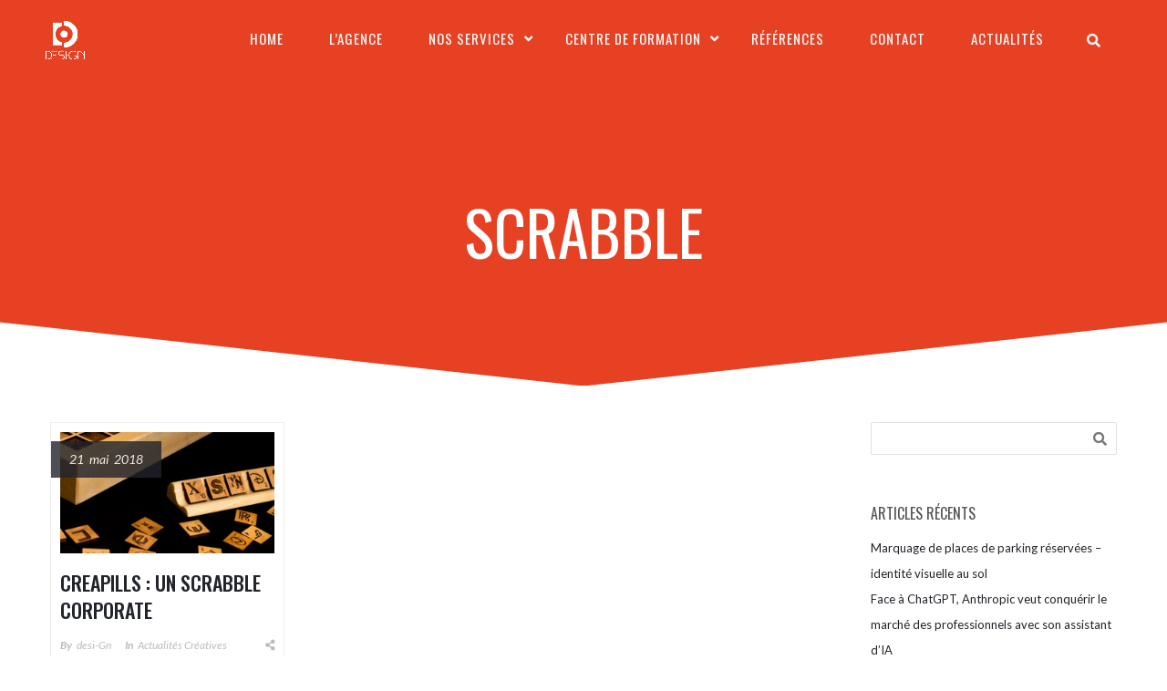

--- FILE ---
content_type: text/html; charset=UTF-8
request_url: https://desi-gn.fr/tag/scrabble/
body_size: 13026
content:
<!DOCTYPE html><html lang="fr-FR" prefix="og: http://ogp.me/ns#"><head><meta charset="UTF-8"><meta name="viewport" content="width=device-width, initial-scale=1.0, maximum-scale=1.0, user-scalable=no" /><meta name='robots' content='index, follow, max-image-preview:large, max-snippet:-1, max-video-preview:-1' /><title>scrabble Archives - desi-gn.fr</title><link rel="canonical" href="https://desi-gn.fr/tag/scrabble/" /><meta property="og:locale" content="fr_FR" /><meta property="og:type" content="article" /><meta property="og:title" content="scrabble Archives - desi-gn.fr" /><meta property="og:url" content="https://desi-gn.fr/tag/scrabble/" /><meta property="og:site_name" content="desi-gn.fr" /><meta name="twitter:card" content="summary_large_image" /> <script type="application/ld+json" class="yoast-schema-graph">{"@context":"https://schema.org","@graph":[{"@type":"CollectionPage","@id":"https://desi-gn.fr/tag/scrabble/","url":"https://desi-gn.fr/tag/scrabble/","name":"scrabble Archives - desi-gn.fr","isPartOf":{"@id":"https://desi-gn.fr/#website"},"primaryImageOfPage":{"@id":"https://desi-gn.fr/tag/scrabble/#primaryimage"},"image":{"@id":"https://desi-gn.fr/tag/scrabble/#primaryimage"},"thumbnailUrl":"https://desi-gn.fr/wp-content/uploads/2018/05/scrabble-marque-logo-home.png","breadcrumb":{"@id":"https://desi-gn.fr/tag/scrabble/#breadcrumb"},"inLanguage":"fr-FR"},{"@type":"ImageObject","inLanguage":"fr-FR","@id":"https://desi-gn.fr/tag/scrabble/#primaryimage","url":"https://desi-gn.fr/wp-content/uploads/2018/05/scrabble-marque-logo-home.png","contentUrl":"https://desi-gn.fr/wp-content/uploads/2018/05/scrabble-marque-logo-home.png","width":810,"height":385},{"@type":"BreadcrumbList","@id":"https://desi-gn.fr/tag/scrabble/#breadcrumb","itemListElement":[{"@type":"ListItem","position":1,"name":"Accueil","item":"https://desi-gn.fr/"},{"@type":"ListItem","position":2,"name":"scrabble"}]},{"@type":"WebSite","@id":"https://desi-gn.fr/#website","url":"https://desi-gn.fr/","name":"desi-gn.fr","description":"Portez un regard original sur le design","publisher":{"@id":"https://desi-gn.fr/#organization"},"potentialAction":[{"@type":"SearchAction","target":{"@type":"EntryPoint","urlTemplate":"https://desi-gn.fr/?s={search_term_string}"},"query-input":"required name=search_term_string"}],"inLanguage":"fr-FR"},{"@type":"Organization","@id":"https://desi-gn.fr/#organization","name":"desi-gn","url":"https://desi-gn.fr/","logo":{"@type":"ImageObject","inLanguage":"fr-FR","@id":"https://desi-gn.fr/#/schema/logo/image/","url":"https://desi-gn.fr/wp-content/uploads/2017/08/logo512px.jpg","contentUrl":"https://desi-gn.fr/wp-content/uploads/2017/08/logo512px.jpg","width":512,"height":512,"caption":"desi-gn"},"image":{"@id":"https://desi-gn.fr/#/schema/logo/image/"},"sameAs":["https://www.facebook.com/designetdesign"]}]}</script> <link rel='dns-prefetch' href='//fonts.googleapis.com' /><link rel="alternate" type="application/rss+xml" title="desi-gn.fr &raquo; Flux" href="https://desi-gn.fr/feed/" /><link rel="alternate" type="application/rss+xml" title="desi-gn.fr &raquo; Flux des commentaires" href="https://desi-gn.fr/comments/feed/" /><link rel="alternate" type="application/rss+xml" title="desi-gn.fr &raquo; Flux de l’étiquette scrabble" href="https://desi-gn.fr/tag/scrabble/feed/" /><link rel='stylesheet' id='wp-block-library-css' href='https://desi-gn.fr/wp-includes/css/dist/block-library/style.min.css?ver=6.3.7' type='text/css' media='all' /><style id='classic-theme-styles-inline-css' type='text/css'>
/*! This file is auto-generated */
.wp-block-button__link{color:#fff;background-color:#32373c;border-radius:9999px;box-shadow:none;text-decoration:none;padding:calc(.667em + 2px) calc(1.333em + 2px);font-size:1.125em}.wp-block-file__button{background:#32373c;color:#fff;text-decoration:none}</style><style id='global-styles-inline-css' type='text/css'>body{--wp--preset--color--black:#000;--wp--preset--color--cyan-bluish-gray:#abb8c3;--wp--preset--color--white:#fff;--wp--preset--color--pale-pink:#f78da7;--wp--preset--color--vivid-red:#cf2e2e;--wp--preset--color--luminous-vivid-orange:#ff6900;--wp--preset--color--luminous-vivid-amber:#fcb900;--wp--preset--color--light-green-cyan:#7bdcb5;--wp--preset--color--vivid-green-cyan:#00d084;--wp--preset--color--pale-cyan-blue:#8ed1fc;--wp--preset--color--vivid-cyan-blue:#0693e3;--wp--preset--color--vivid-purple:#9b51e0;--wp--preset--gradient--vivid-cyan-blue-to-vivid-purple:linear-gradient(135deg,rgba(6,147,227,1) 0%,rgb(155,81,224) 100%);--wp--preset--gradient--light-green-cyan-to-vivid-green-cyan:linear-gradient(135deg,rgb(122,220,180) 0%,rgb(0,208,130) 100%);--wp--preset--gradient--luminous-vivid-amber-to-luminous-vivid-orange:linear-gradient(135deg,rgba(252,185,0,1) 0%,rgba(255,105,0,1) 100%);--wp--preset--gradient--luminous-vivid-orange-to-vivid-red:linear-gradient(135deg,rgba(255,105,0,1) 0%,rgb(207,46,46) 100%);--wp--preset--gradient--very-light-gray-to-cyan-bluish-gray:linear-gradient(135deg,rgb(238,238,238) 0%,rgb(169,184,195) 100%);--wp--preset--gradient--cool-to-warm-spectrum:linear-gradient(135deg,rgb(74,234,220) 0%,rgb(151,120,209) 20%,rgb(207,42,186) 40%,rgb(238,44,130) 60%,rgb(251,105,98) 80%,rgb(254,248,76) 100%);--wp--preset--gradient--blush-light-purple:linear-gradient(135deg,rgb(255,206,236) 0%,rgb(152,150,240) 100%);--wp--preset--gradient--blush-bordeaux:linear-gradient(135deg,rgb(254,205,165) 0%,rgb(254,45,45) 50%,rgb(107,0,62) 100%);--wp--preset--gradient--luminous-dusk:linear-gradient(135deg,rgb(255,203,112) 0%,rgb(199,81,192) 50%,rgb(65,88,208) 100%);--wp--preset--gradient--pale-ocean:linear-gradient(135deg,rgb(255,245,203) 0%,rgb(182,227,212) 50%,rgb(51,167,181) 100%);--wp--preset--gradient--electric-grass:linear-gradient(135deg,rgb(202,248,128) 0%,rgb(113,206,126) 100%);--wp--preset--gradient--midnight:linear-gradient(135deg,rgb(2,3,129) 0%,rgb(40,116,252) 100%);--wp--preset--font-size--small:13px;--wp--preset--font-size--medium:20px;--wp--preset--font-size--large:36px;--wp--preset--font-size--x-large:42px;--wp--preset--spacing--20:.44rem;--wp--preset--spacing--30:.67rem;--wp--preset--spacing--40:1rem;--wp--preset--spacing--50:1.5rem;--wp--preset--spacing--60:2.25rem;--wp--preset--spacing--70:3.38rem;--wp--preset--spacing--80:5.06rem;--wp--preset--shadow--natural:6px 6px 9px rgba(0,0,0,.2);--wp--preset--shadow--deep:12px 12px 50px rgba(0,0,0,.4);--wp--preset--shadow--sharp:6px 6px 0 rgba(0,0,0,.2);--wp--preset--shadow--outlined:6px 6px 0 -3px rgba(255,255,255,1),6px 6px rgba(0,0,0,1);--wp--preset--shadow--crisp:6px 6px 0 rgba(0,0,0,1)}:where(.is-layout-flex){gap:.5em}:where(.is-layout-grid){gap:.5em}body .is-layout-flow>.alignleft{float:left;margin-inline-start:0;margin-inline-end:2em}body .is-layout-flow>.alignright{float:right;margin-inline-start:2em;margin-inline-end:0}body .is-layout-flow>.aligncenter{margin-left:auto!important;margin-right:auto!important}body .is-layout-constrained>.alignleft{float:left;margin-inline-start:0;margin-inline-end:2em}body .is-layout-constrained>.alignright{float:right;margin-inline-start:2em;margin-inline-end:0}body .is-layout-constrained>.aligncenter{margin-left:auto!important;margin-right:auto!important}body .is-layout-constrained>:where(:not(.alignleft):not(.alignright):not(.alignfull)){max-width:var(--wp--style--global--content-size);margin-left:auto!important;margin-right:auto!important}body .is-layout-constrained>.alignwide{max-width:var(--wp--style--global--wide-size)}body .is-layout-flex{display:flex}body .is-layout-flex{flex-wrap:wrap;align-items:center}body .is-layout-flex>*{margin:0}body .is-layout-grid{display:grid}body .is-layout-grid>*{margin:0}:where(.wp-block-columns.is-layout-flex){gap:2em}:where(.wp-block-columns.is-layout-grid){gap:2em}:where(.wp-block-post-template.is-layout-flex){gap:1.25em}:where(.wp-block-post-template.is-layout-grid){gap:1.25em}.has-black-color{color:var(--wp--preset--color--black)!important}.has-cyan-bluish-gray-color{color:var(--wp--preset--color--cyan-bluish-gray)!important}.has-white-color{color:var(--wp--preset--color--white)!important}.has-pale-pink-color{color:var(--wp--preset--color--pale-pink)!important}.has-vivid-red-color{color:var(--wp--preset--color--vivid-red)!important}.has-luminous-vivid-orange-color{color:var(--wp--preset--color--luminous-vivid-orange)!important}.has-luminous-vivid-amber-color{color:var(--wp--preset--color--luminous-vivid-amber)!important}.has-light-green-cyan-color{color:var(--wp--preset--color--light-green-cyan)!important}.has-vivid-green-cyan-color{color:var(--wp--preset--color--vivid-green-cyan)!important}.has-pale-cyan-blue-color{color:var(--wp--preset--color--pale-cyan-blue)!important}.has-vivid-cyan-blue-color{color:var(--wp--preset--color--vivid-cyan-blue)!important}.has-vivid-purple-color{color:var(--wp--preset--color--vivid-purple)!important}.has-black-background-color{background-color:var(--wp--preset--color--black)!important}.has-cyan-bluish-gray-background-color{background-color:var(--wp--preset--color--cyan-bluish-gray)!important}.has-white-background-color{background-color:var(--wp--preset--color--white)!important}.has-pale-pink-background-color{background-color:var(--wp--preset--color--pale-pink)!important}.has-vivid-red-background-color{background-color:var(--wp--preset--color--vivid-red)!important}.has-luminous-vivid-orange-background-color{background-color:var(--wp--preset--color--luminous-vivid-orange)!important}.has-luminous-vivid-amber-background-color{background-color:var(--wp--preset--color--luminous-vivid-amber)!important}.has-light-green-cyan-background-color{background-color:var(--wp--preset--color--light-green-cyan)!important}.has-vivid-green-cyan-background-color{background-color:var(--wp--preset--color--vivid-green-cyan)!important}.has-pale-cyan-blue-background-color{background-color:var(--wp--preset--color--pale-cyan-blue)!important}.has-vivid-cyan-blue-background-color{background-color:var(--wp--preset--color--vivid-cyan-blue)!important}.has-vivid-purple-background-color{background-color:var(--wp--preset--color--vivid-purple)!important}.has-black-border-color{border-color:var(--wp--preset--color--black)!important}.has-cyan-bluish-gray-border-color{border-color:var(--wp--preset--color--cyan-bluish-gray)!important}.has-white-border-color{border-color:var(--wp--preset--color--white)!important}.has-pale-pink-border-color{border-color:var(--wp--preset--color--pale-pink)!important}.has-vivid-red-border-color{border-color:var(--wp--preset--color--vivid-red)!important}.has-luminous-vivid-orange-border-color{border-color:var(--wp--preset--color--luminous-vivid-orange)!important}.has-luminous-vivid-amber-border-color{border-color:var(--wp--preset--color--luminous-vivid-amber)!important}.has-light-green-cyan-border-color{border-color:var(--wp--preset--color--light-green-cyan)!important}.has-vivid-green-cyan-border-color{border-color:var(--wp--preset--color--vivid-green-cyan)!important}.has-pale-cyan-blue-border-color{border-color:var(--wp--preset--color--pale-cyan-blue)!important}.has-vivid-cyan-blue-border-color{border-color:var(--wp--preset--color--vivid-cyan-blue)!important}.has-vivid-purple-border-color{border-color:var(--wp--preset--color--vivid-purple)!important}.has-vivid-cyan-blue-to-vivid-purple-gradient-background{background:var(--wp--preset--gradient--vivid-cyan-blue-to-vivid-purple)!important}.has-light-green-cyan-to-vivid-green-cyan-gradient-background{background:var(--wp--preset--gradient--light-green-cyan-to-vivid-green-cyan)!important}.has-luminous-vivid-amber-to-luminous-vivid-orange-gradient-background{background:var(--wp--preset--gradient--luminous-vivid-amber-to-luminous-vivid-orange)!important}.has-luminous-vivid-orange-to-vivid-red-gradient-background{background:var(--wp--preset--gradient--luminous-vivid-orange-to-vivid-red)!important}.has-very-light-gray-to-cyan-bluish-gray-gradient-background{background:var(--wp--preset--gradient--very-light-gray-to-cyan-bluish-gray)!important}.has-cool-to-warm-spectrum-gradient-background{background:var(--wp--preset--gradient--cool-to-warm-spectrum)!important}.has-blush-light-purple-gradient-background{background:var(--wp--preset--gradient--blush-light-purple)!important}.has-blush-bordeaux-gradient-background{background:var(--wp--preset--gradient--blush-bordeaux)!important}.has-luminous-dusk-gradient-background{background:var(--wp--preset--gradient--luminous-dusk)!important}.has-pale-ocean-gradient-background{background:var(--wp--preset--gradient--pale-ocean)!important}.has-electric-grass-gradient-background{background:var(--wp--preset--gradient--electric-grass)!important}.has-midnight-gradient-background{background:var(--wp--preset--gradient--midnight)!important}.has-small-font-size{font-size:var(--wp--preset--font-size--small)!important}.has-medium-font-size{font-size:var(--wp--preset--font-size--medium)!important}.has-large-font-size{font-size:var(--wp--preset--font-size--large)!important}.has-x-large-font-size{font-size:var(--wp--preset--font-size--x-large)!important}.wp-block-navigation a:where(:not(.wp-element-button)){color:inherit}:where(.wp-block-post-template.is-layout-flex){gap:1.25em}:where(.wp-block-post-template.is-layout-grid){gap:1.25em}:where(.wp-block-columns.is-layout-flex){gap:2em}:where(.wp-block-columns.is-layout-grid){gap:2em}.wp-block-pullquote{font-size:1.5em;line-height:1.6}</style><link data-minify="1" rel='stylesheet' id='contact-form-7-css' href='https://desi-gn.fr/wp-content/cache/min/1/wp-content/plugins/contact-form-7/includes/css/styles-aba90fa95a152e670210b0a008681c0a.css' type='text/css' media='all' /><link data-minify="1" rel='stylesheet' id='rs-plugin-settings-css' href='https://desi-gn.fr/wp-content/cache/min/1/wp-content/plugins/revslider/public/assets/css/rs6-e61951d3b6df986e8d9507e69e777a70.css' type='text/css' media='all' /><style id='rs-plugin-settings-inline-css' type='text/css'>.tp-caption a{color:#ff7302;text-shadow:none;-webkit-transition:all 0.2s ease-out;-moz-transition:all 0.2s ease-out;-o-transition:all 0.2s ease-out;-ms-transition:all 0.2s ease-out}.tp-caption a:hover{color:#ffa902}</style><link rel='stylesheet' id='vela-css' href='https://desi-gn.fr/wp-content/themes/Vela/style.css?ver=2.0.8' type='text/css' media='all' /><link rel='stylesheet' id='vc_font_awesome_5_shims-css' href='https://desi-gn.fr/wp-content/plugins/js_composer/assets/lib/bower/font-awesome/css/v4-shims.min.css?ver=6.5.0' type='text/css' media='all' /><link rel='stylesheet' id='vc_font_awesome_5-css' href='https://desi-gn.fr/wp-content/plugins/js_composer/assets/lib/bower/font-awesome/css/all.min.css?ver=6.5.0' type='text/css' media='all' /><link rel='stylesheet' id='bootstrap-css' href='https://desi-gn.fr/wp-content/themes/Vela/css/bootstrap.min.css?ver=3.4.1' type='text/css' media='all' /><link rel='stylesheet' id='owl-carousel-css' href='https://desi-gn.fr/wp-content/themes/Vela/css/owl.carousel.min.css' type='text/css' media='all' /><link rel='stylesheet' id='flexslider-css' href='https://desi-gn.fr/wp-content/themes/Vela/css/flexslider.min.css' type='text/css' media='all' /><link rel='stylesheet' id='prettyphoto-css' href='https://desi-gn.fr/wp-content/themes/Vela/css/prettyPhoto.min.css' type='text/css' media='all' /><link rel='stylesheet' id='vela-animation-css' href='https://desi-gn.fr/wp-content/themes/Vela/css/animation.min.css?ver=2.0.8' type='text/css' media='all' /><link data-minify="1" rel='stylesheet' id='vela-theme-css' href='https://desi-gn.fr/wp-content/cache/min/1/wp-content/themes/Vela/css/vela-171d381312a4974e8c28a3c98d999746.css' type='text/css' media='all' /><link rel='stylesheet' id='js_composer_front-css' href='https://desi-gn.fr/wp-content/plugins/js_composer/assets/css/js_composer.min.css?ver=6.5.0' type='text/css' media='all' /><link rel='stylesheet' id='redux-google-fonts-wyde_options-css' href='https://fonts.googleapis.com/css?family=Lato%3A100%2C300%2C400%2C700%2C900%2C100italic%2C300italic%2C400italic%2C700italic%2C900italic%7COswald%3A200%2C300%2C400%2C500%2C600%2C700&#038;ver=1763646022' type='text/css' media='all' /> <script type='text/javascript' src='https://desi-gn.fr/wp-includes/js/jquery/jquery.min.js?ver=3.7.0' id='jquery-core-js'></script> <script type='text/javascript' src='https://desi-gn.fr/wp-includes/js/jquery/jquery-migrate.min.js?ver=3.4.1' id='jquery-migrate-js'></script> <script type='text/javascript' src='https://desi-gn.fr/wp-content/plugins/revslider/public/assets/js/rbtools.min.js?ver=6.3.5' id='tp-tools-js'></script> <script type='text/javascript' src='https://desi-gn.fr/wp-content/plugins/revslider/public/assets/js/rs6.min.js?ver=6.3.5' id='revmin-js'></script> <script type='text/javascript' src='https://desi-gn.fr/wp-content/themes/Vela/js/modernizr.min.js' id='modernizr-js'></script> <link rel="https://api.w.org/" href="https://desi-gn.fr/wp-json/" /><link rel="alternate" type="application/json" href="https://desi-gn.fr/wp-json/wp/v2/tags/84" /><link rel="EditURI" type="application/rsd+xml" title="RSD" href="https://desi-gn.fr/xmlrpc.php?rsd" />  <script>(function(i,s,o,g,r,a,m){i['GoogleAnalyticsObject']=r;i[r]=i[r]||function(){
			(i[r].q=i[r].q||[]).push(arguments)},i[r].l=1*new Date();a=s.createElement(o),
			m=s.getElementsByTagName(o)[0];a.async=1;a.src=g;m.parentNode.insertBefore(a,m)
			})(window,document,'script','https://www.google-analytics.com/analytics.js','ga');
			ga('create', 'UA-56826415-1', 'auto');
			ga('send', 'pageview');</script> <script type="text/javascript">(function(url){
	if(/(?:Chrome\/26\.0\.1410\.63 Safari\/537\.31|WordfenceTestMonBot)/.test(navigator.userAgent)){ return; }
	var addEvent = function(evt, handler) {
		if (window.addEventListener) {
			document.addEventListener(evt, handler, false);
		} else if (window.attachEvent) {
			document.attachEvent('on' + evt, handler);
		}
	};
	var removeEvent = function(evt, handler) {
		if (window.removeEventListener) {
			document.removeEventListener(evt, handler, false);
		} else if (window.detachEvent) {
			document.detachEvent('on' + evt, handler);
		}
	};
	var evts = 'contextmenu dblclick drag dragend dragenter dragleave dragover dragstart drop keydown keypress keyup mousedown mousemove mouseout mouseover mouseup mousewheel scroll'.split(' ');
	var logHuman = function() {
		if (window.wfLogHumanRan) { return; }
		window.wfLogHumanRan = true;
		var wfscr = document.createElement('script');
		wfscr.type = 'text/javascript';
		wfscr.async = true;
		wfscr.src = url + '&r=' + Math.random();
		(document.getElementsByTagName('head')[0]||document.getElementsByTagName('body')[0]).appendChild(wfscr);
		for (var i = 0; i < evts.length; i++) {
			removeEvent(evts[i], logHuman);
		}
	};
	for (var i = 0; i < evts.length; i++) {
		addEvent(evts[i], logHuman);
	}
})('//desi-gn.fr/?wordfence_lh=1&hid=E0CCB346E73AFFBA5D9544F699BA078D');</script><style type="text/css">.recentcomments a{display:inline!important;padding:0!important;margin:0!important}</style><meta name="generator" content="Powered by WPBakery Page Builder - drag and drop page builder for WordPress."/><meta name="generator" content="Powered by Slider Revolution 6.3.5 - responsive, Mobile-Friendly Slider Plugin for WordPress with comfortable drag and drop interface." /><link rel="icon" href="https://desi-gn.fr/wp-content/uploads/2017/08/cropped-DESI-GN-logo-copie-1-32x32.png" sizes="32x32" /><link rel="icon" href="https://desi-gn.fr/wp-content/uploads/2017/08/cropped-DESI-GN-logo-copie-1-192x192.png" sizes="192x192" /><link rel="apple-touch-icon" href="https://desi-gn.fr/wp-content/uploads/2017/08/cropped-DESI-GN-logo-copie-1-180x180.png" /><meta name="msapplication-TileImage" content="https://desi-gn.fr/wp-content/uploads/2017/08/cropped-DESI-GN-logo-copie-1-270x270.png" /> <script type="text/javascript">function setREVStartSize(e){
			//window.requestAnimationFrame(function() {				 
				window.RSIW = window.RSIW===undefined ? window.innerWidth : window.RSIW;	
				window.RSIH = window.RSIH===undefined ? window.innerHeight : window.RSIH;	
				try {								
					var pw = document.getElementById(e.c).parentNode.offsetWidth,
						newh;
					pw = pw===0 || isNaN(pw) ? window.RSIW : pw;
					e.tabw = e.tabw===undefined ? 0 : parseInt(e.tabw);
					e.thumbw = e.thumbw===undefined ? 0 : parseInt(e.thumbw);
					e.tabh = e.tabh===undefined ? 0 : parseInt(e.tabh);
					e.thumbh = e.thumbh===undefined ? 0 : parseInt(e.thumbh);
					e.tabhide = e.tabhide===undefined ? 0 : parseInt(e.tabhide);
					e.thumbhide = e.thumbhide===undefined ? 0 : parseInt(e.thumbhide);
					e.mh = e.mh===undefined || e.mh=="" || e.mh==="auto" ? 0 : parseInt(e.mh,0);		
					if(e.layout==="fullscreen" || e.l==="fullscreen") 						
						newh = Math.max(e.mh,window.RSIH);					
					else{					
						e.gw = Array.isArray(e.gw) ? e.gw : [e.gw];
						for (var i in e.rl) if (e.gw[i]===undefined || e.gw[i]===0) e.gw[i] = e.gw[i-1];					
						e.gh = e.el===undefined || e.el==="" || (Array.isArray(e.el) && e.el.length==0)? e.gh : e.el;
						e.gh = Array.isArray(e.gh) ? e.gh : [e.gh];
						for (var i in e.rl) if (e.gh[i]===undefined || e.gh[i]===0) e.gh[i] = e.gh[i-1];
											
						var nl = new Array(e.rl.length),
							ix = 0,						
							sl;					
						e.tabw = e.tabhide>=pw ? 0 : e.tabw;
						e.thumbw = e.thumbhide>=pw ? 0 : e.thumbw;
						e.tabh = e.tabhide>=pw ? 0 : e.tabh;
						e.thumbh = e.thumbhide>=pw ? 0 : e.thumbh;					
						for (var i in e.rl) nl[i] = e.rl[i]<window.RSIW ? 0 : e.rl[i];
						sl = nl[0];									
						for (var i in nl) if (sl>nl[i] && nl[i]>0) { sl = nl[i]; ix=i;}															
						var m = pw>(e.gw[ix]+e.tabw+e.thumbw) ? 1 : (pw-(e.tabw+e.thumbw)) / (e.gw[ix]);					
						newh =  (e.gh[ix] * m) + (e.tabh + e.thumbh);
					}				
					if(window.rs_init_css===undefined) window.rs_init_css = document.head.appendChild(document.createElement("style"));					
					document.getElementById(e.c).height = newh+"px";
					window.rs_init_css.innerHTML += "#"+e.c+"_wrapper { height: "+newh+"px }";				
				} catch(e){
					console.log("Failure at Presize of Slider:" + e)
				}					   
			//});
		  };</script> <style type="text/css" id="wp-custom-css">.title h1{font-size:68px}#header #nav .menu li.current-menu-item a{color:#333}.title h1{font-size:68px}#header #nav .menu li.current-menu-ancestor a{color:#333}.title h1{font-size:68px}#header #nav .menu li:hover a{color:#333}.pub-tactyl{background-repeat:no-repeat}</style><style type="text/css" title="dynamic-css" class="options-output">#footer-bottom{background-color:#181818;background-size:cover;background-position:center bottom}.archive.tax-portfolio_category #content,.archive.tax-portfolio_skill #content,.archive.tax-portfolio_tag #content{background-size:cover;background-position:center center}body{font-family:Lato,Arial,Helvetica,sans-serif;line-height:22px;font-weight:400;font-size:15px}#header .nav-wrapper>#nav>ul>li>a{font-family:Oswald,Arial,Helvetica,sans-serif;letter-spacing:1px;font-weight:400}h1{font-family:Oswald,Arial,Helvetica,sans-serif;line-height:58px;font-weight:400;font-size:48px}h2{font-family:Oswald,Arial,Helvetica,sans-serif;line-height:52px;font-weight:400;font-size:40px}h3{font-family:Oswald,Arial,Helvetica,sans-serif;line-height:28px;font-weight:400;font-size:22px}h4,h5,h6,.post-title,.post-title a,.counter-box p,.vc_pie_chart .vc_pie_chart_value,.vc_progress_bar .vc_single_bar .vc_label,.wpb_accordion .wpb_accordion_wrapper .wpb_accordion_header,.wpb_tabs_nav a{font-family:Oswald,Arial,Helvetica,sans-serif}</style><style type="text/css" data-name="vela-color-scheme">a,blockquote:before,.highlight,.top-nav>ul>li>a:hover,.social-icons a:hover,#header #nav>ul>li:hover>a,#header #nav>ul>li.active>a,#header #nav ul>li.current-menu-item>a,#header #nav ul>li.current-menu-ancestor>a,.menu-cart:hover>a,#search:hover,#header #search.active:hover,#header.transparent #nav>ul>li:hover>a:before,#header.transparent .menu-cart:hover>a:before,#header.transparent #search:hover:before,#header.fixed #nav>ul>li:hover>a,#header.fixed #nav>ul>li.active>a,#header.fixed #nav ul>li.current-menu-item>a,#header.fixed #nav ul>li.current-menu-ancestor>a,#header.fixed .nav-wrapper .menu-cart:hover>a,#header.fixed .nav-wrapper #search:hover,#header.mobile .mobile-nav-icon:hover,#header.mobile .nav>ul>li:hover>a,#header.mobile .nav>ul>li.active>a,#header.mobile .menu-cart:hover>a,#header.mobile #search:hover,.post-title a:hover,.prev-post a:hover,.next-post a:hover,.post-meta a:hover,.widget a:hover,.post-tags a:hover,.related-posts a:hover,.comment-box h4 a:hover,.social-link a,#toTop .border,.background-striped .flex-direction-nav a:before,.wpb_content_element .wpb_tabs_nav li.ui-tabs-active a:after,.required,.call-to-action:after,.counter-box i,.heading.title-4 h2:after,.tp-caption .heading.title-4:after,.heading.title-7 h2:after,.tp-caption .heading.title-7:after,.testimonial-name a{color:#e74124}.view .post.sticky,#header.mobile #nav .menu,.wpb_toggle_title_active,#content h4.wpb_toggle_title_active,.wpb_accordion .wpb_accordion_wrapper .wpb_accordion_header.ui-state-active,.vc_tta-panel.vc_active .vc_tta-panel-heading,.vc_tta-color-grey.vc_tta-style-classic .vc_tta-panel.vc_active .vc_tta-panel-heading,.heading.title-5 h2:after,.tp-caption .heading.title-5:after,.heading.title-8 h2:after,.tp-caption .heading.title-8:after,.heading.title-10 h2:after,.tp-caption .heading.title-10:after{border-top-color:#e74124}::-moz-selection{background:#e74124}::selection{background:#e74124}#nav>ul>li:hover>a,#nav>ul>li.active>a,#header.fixed #nav>ul>li:hover>a,.header .menu-cart:hover>a,.menu-cart .dropdown-menu,.header #search:hover,.top-nav li:hover .sub-menu,#nav li:hover .sub-menu,#header.mobile #nav li.open>ul,blockquote,.heading.title-9 h2:before,.tp-caption .heading.title-9:after{border-color:#e74124}.link-button span,#toTop .border:before,#header.mobile #nav>ul>li.open>a,#header.mobile #nav>ul>li.open:hover>a,.menu-cart .cart-items,#ajax-loader:before,#ajax-loader:after,.loading:before,.loading:after,.autocomplete .dropdown-menu ul>li>a:hover,.autocomplete .search-more a:hover,.autocomplete .search-more.selected a,.share-icons .dropdown-menu li a:hover,.flex-control-paging li a.flex-active,.testimonials-slider .flex-direction-nav a,.counter-box span:before,.counter-box span:after,.dropcap,.wpb_tour .wpb_tabs_nav li.ui-tabs-active,.wpb_content_element .wpb_tabs_nav li.ui-tabs-active,.wpb_content_element .wpb_tabs_nav li:hover,.vc_progress_bar .vc_single_bar .vc_bar,.post.sticky .post-date,.call-to-action:before,.effect-goliath figure p,.effect-bubba figure{background-color:#e74124}.pagination a:hover,.comments-nav a:hover,.icon-block,.icon-block .border,input[type="submit"],input[type="button"],a.button,a.tp-caption.rev-btn,button{border-color:#e74124;background-color:#e74124}#toTop:hover .border,input[type="submit"]:hover,input[type="button"]:hover,a.link-button,a.ghost-button,a.ghost-button:hover,.tp-caption a.link-button,.tp-caption a.ghost-button:hover,.heading.title-3 h2:after,.tp-caption .heading.title-3:after{border-color:#e74124;color:#e74124}</style><noscript><style>.wpb_animate_when_almost_visible{opacity:1}</style></noscript><noscript><style id="rocket-lazyload-nojs-css">.rll-youtube-player,[data-lazy-src]{display:none!important}</style></noscript></head><body data-rsssl=1 class="archive tag tag-scrabble tag-84 wide boxed-shadow header-v1 wpb-js-composer js-comp-ver-6.5.0 vc_responsive"><div id="container" class="container"><div id="preloader"><div id="loading-animation" class="loader-5"><div class="spinner"><div class="dot1"></div><div class="dot2"></div></div></div></div><div id="page"><div class="page-inner background" style="background-color:#ffffff"><header id="header" class="header-v1 light sticky transparent full"><div class="header-wrapper"><div class="header"><div class="container"><div class="mobile-nav-icon"> <i class="fa fa-bars"></i></div> <span id="logo"> <a href="https://desi-gn.fr"> <img class="dark-logo" src="data:image/svg+xml,%3Csvg%20xmlns='http://www.w3.org/2000/svg'%20viewBox='0%200%20512%20512'%3E%3C/svg%3E" data-retina="https://desi-gn.fr/wp-content/uploads/2017/08/logo1250px.jpg" width="512" height="512" alt="desi-gn.fr" data-lazy-src="https://desi-gn.fr/wp-content/uploads/2017/08/logo512px.jpg" /><noscript><img class="dark-logo" src="https://desi-gn.fr/wp-content/uploads/2017/08/logo512px.jpg" data-retina="https://desi-gn.fr/wp-content/uploads/2017/08/logo1250px.jpg" width="512" height="512" alt="desi-gn.fr" /></noscript> <img class="light-logo" src="data:image/svg+xml,%3Csvg%20xmlns='http://www.w3.org/2000/svg'%20viewBox='0%200%20512%20512'%3E%3C/svg%3E" data-retina="https://desi-gn.fr/wp-content/uploads/2017/08/DESI-GN-logo-blanc.png" width="512" height="512" alt="desi-gn.fr" data-lazy-src="https://desi-gn.fr/wp-content/uploads/2017/08/cropped-DESI-GN-logo-blanc.png" /><noscript><img class="light-logo" src="https://desi-gn.fr/wp-content/uploads/2017/08/cropped-DESI-GN-logo-blanc.png" data-retina="https://desi-gn.fr/wp-content/uploads/2017/08/DESI-GN-logo-blanc.png" width="512" height="512" alt="desi-gn.fr" /></noscript> <img class="dark-sticky" src="data:image/svg+xml,%3Csvg%20xmlns='http://www.w3.org/2000/svg'%20viewBox='0%200%2040%2040'%3E%3C/svg%3E" data-retina="https://desi-gn.fr/wp-content/uploads/2017/08/favicon.jpg" width="40" height="40" alt="desi-gn.fr" data-lazy-src="https://desi-gn.fr/wp-content/uploads/2017/08/favicon40px.jpg" /><noscript><img class="dark-sticky" src="https://desi-gn.fr/wp-content/uploads/2017/08/favicon40px.jpg" data-retina="https://desi-gn.fr/wp-content/uploads/2017/08/favicon.jpg" width="40" height="40" alt="desi-gn.fr" /></noscript> </a> </span><div class="nav-wrapper"><nav id="nav" class="nav dropdown-nav"><ul class="menu"><li id="menu-item-5111" class="menu-item menu-item-type-post_type menu-item-object-page menu-item-home menu-item-5111"><a href="https://desi-gn.fr/">HOME</a></li><li id="menu-item-5102" class="menu-item menu-item-type-post_type menu-item-object-page menu-item-5102"><a href="https://desi-gn.fr/lagence/">L’Agence</a></li><li id="menu-item-5104" class="menu-item menu-item-type-post_type menu-item-object-page menu-item-has-children menu-item-5104"><a href="https://desi-gn.fr/nos-services/">Nos Services</a><ul class="sub-menu"><li id="menu-item-5110" class="menu-item menu-item-type-post_type menu-item-object-page menu-item-5110"><a href="https://desi-gn.fr/nos-services/design-graphique/">Design Graphique</a></li><li id="menu-item-5109" class="menu-item menu-item-type-post_type menu-item-object-page menu-item-5109"><a href="https://desi-gn.fr/nos-services/design-packaging/">Design Packaging</a></li><li id="menu-item-5108" class="menu-item menu-item-type-post_type menu-item-object-page menu-item-5108"><a href="https://desi-gn.fr/nos-services/design-denvironnement/">Design d’Environnement</a></li><li id="menu-item-5107" class="menu-item menu-item-type-post_type menu-item-object-page menu-item-5107"><a href="https://desi-gn.fr/nos-services/conseils-strategiques/">Conseils Stratégiques</a></li><li id="menu-item-5105" class="menu-item menu-item-type-post_type menu-item-object-page menu-item-5105"><a href="https://desi-gn.fr/nos-services/web-design/">Web Design</a></li><li id="menu-item-5421" class="menu-item menu-item-type-post_type menu-item-object-page menu-item-5421"><a href="https://desi-gn.fr/nos-services/motion-design/">Motion Design</a></li></ul></li><li id="menu-item-53196" class="menu-item menu-item-type-post_type menu-item-object-page menu-item-has-children menu-item-53196"><a href="https://desi-gn.fr/centre-de-formation/">Centre de Formation</a><ul class="sub-menu"><li id="menu-item-53315" class="menu-item menu-item-type-post_type menu-item-object-page menu-item-53315"><a href="https://desi-gn.fr/centre-de-formation/notre-centre-de-formation/">Notre Centre de Formation</a></li><li id="menu-item-53298" class="menu-item menu-item-type-post_type menu-item-object-page menu-item-53298"><a href="https://desi-gn.fr/nos-formations/">Nos Formations</a></li><li id="menu-item-53202" class="menu-item menu-item-type-post_type menu-item-object-page menu-item-53202"><a href="https://desi-gn.fr/nos-services/infos-pratiques/">Infos Pratiques</a></li></ul></li><li id="menu-item-5103" class="menu-item menu-item-type-post_type menu-item-object-page menu-item-5103"><a href="https://desi-gn.fr/references/">Références</a></li><li id="menu-item-5113" class="menu-item menu-item-type-post_type menu-item-object-page menu-item-5113"><a href="https://desi-gn.fr/contact/">Contact</a></li><li id="menu-item-5192" class="menu-item menu-item-type-post_type menu-item-object-page current_page_parent menu-item-5192"><a href="https://desi-gn.fr/actualites/">Actualités</a></li></ul></nav><div id="search"><div class="search-wrapper"><form id="ajax-search-form" class="ajax-search-form clear" action="https://desi-gn.fr" method="get"><p class="search-input"> <input type="text" name="s" id="keyword" value="" /></p> <button class="search-button"><i class="fa fa-search"></i></button></form></div></div></div></div></div></div></header><div id="content"><div class="title-wrapper background-cover parallax with-mask full"><div class="bg-image" style="background-color:#e74124;"></div><div class="container"><div class="title"><h1> scrabble</h1></div></div> <span class="mask mask-bottom" style="border-color:#ffffff;border-left-width:50vw;border-right-width:50vw;"></span></div><div class="container main-content one-right"><div class="row"><div class="col-md-8 main"><div class="content blog"><div class="blog-posts grid"><div class="item-wrapper"><ul class="view masonry row"><li class="item col-sm-4"><article id="post-5265" class="has-cover post-5265 post type-post status-publish format-standard has-post-thumbnail hentry category-actualites-creatives tag-communication tag-corporate tag-creapills tag-logo tag-marque tag-mondialisation tag-scrabble"><div class="post-header"><div class="post-date"> <span class="date">21 mai 2018</span></div><div class="image-wrapper"> <a href="https://desi-gn.fr/5265-2/"> <img width="600" height="340" src="data:image/svg+xml,%3Csvg%20xmlns='http://www.w3.org/2000/svg'%20viewBox='0%200%20600%20340'%3E%3C/svg%3E" class="attachment-blog-medium size-blog-medium wp-post-image" alt="" decoding="async" fetchpriority="high" data-lazy-src="https://desi-gn.fr/wp-content/uploads/2018/05/scrabble-marque-logo-home-600x340.png" /><noscript><img width="600" height="340" src="https://desi-gn.fr/wp-content/uploads/2018/05/scrabble-marque-logo-home-600x340.png" class="attachment-blog-medium size-blog-medium wp-post-image" alt="" decoding="async" fetchpriority="high" /></noscript> </a></div></div><div class="post-detail"><h3 class="post-title"><a href="https://desi-gn.fr/5265-2/">Creapills : Un Scrabble Corporate</a></h3><div class="post-meta"> <span class="post-datetime"> <span class="time">22 h 56 min</span> </span> <span class="post-author"> <strong>By</strong><a href="https://desi-gn.fr/author/desi-gn/" title="Articles par desi-gn" rel="author">desi-gn</a> </span> <span class="post-category"> <strong>In</strong><a href="https://desi-gn.fr/category/actualites-creatives/" title="Actualités créatives">Actualités créatives</a> </span><div class="meta-right"><div class="share-icons navbar-right"> <a href="#"><i class="fa fa-share-alt"></i></a><ul class="dropdown-menu"><li> <a href="http://www.facebook.com/sharer/sharer.php?u=https%3A%2F%2Fdesi-gn.fr%2F5265-2%2F" target="_blank"><i class="fa fa-facebook"></i>Facebook</a></li><li> <a href="https://twitter.com/intent/tweet?source=webclient&amp;url=https%3A%2F%2Fdesi-gn.fr%2F5265-2%2F&amp;text=Creapills+%3A+Un+Scrabble+Corporate" target="_blank"><i class="fa fa-twitter"></i>Twitter</a></li><li> <a href="https://plus.google.com/share?url=https%3A%2F%2Fdesi-gn.fr%2F5265-2%2F" target="_blank"><i class="fa fa-google-plus"></i>Google+</a></li></ul></div></div></div><div class="post-summary"><p>Un Scrabble où les lettres sont remplacées par des logos de marques connues Un artiste [&hellip;]</p></div><p class="post-more"><a class="ghost-button" href="https://desi-gn.fr/5265-2/">Read More</a></p></div></article></li></ul></div></div></div></div><div class="sidebar col-md-3 col-md-offset-1"><div class="content"><div id="search-2" class="widget widget_search"><form action="https://desi-gn.fr" method="get" class="search-form"> <input type="text" name="s" id="s" value="" class="keyword" /> <button type="submit" class="button"><i class="fa fa-search"></i></button></form></div><div id="recent-posts-2" class="widget widget_recent_entries"><h3>Articles récents</h3><ul><li> <a href="https://desi-gn.fr/marquage-de-places-de-parking-reservees-identite-visuelle-au-sol/">Marquage de places de parking réservées – identité visuelle au sol</a></li><li> <a href="https://desi-gn.fr/face-a-chatgpt-anthropic-veut-conquerir-le-marche-des-professionnels-avec-son-assistant-dia/">Face à ChatGPT, Anthropic veut conquérir le marché des professionnels avec son assistant d’IA</a></li><li> <a href="https://desi-gn.fr/meta-investit-milliards-dollars-data-centers-intelligence-artificielle/">Meta va investir des centaines de milliards de dollars supplémentaires dans des infrastructures d’intelligence artificielle</a></li><li> <a href="https://desi-gn.fr/ia-menaces-web-information/">Comment les réponses générées par IA menacent les fondamentaux du Web</a></li><li> <a href="https://desi-gn.fr/comment-distinguer-video-ia-deepfake/">Deepfake vs Réel : Comment distinguer une vidéo IA d&rsquo;une vraie ?</a></li></ul></div><div id="recent-comments-2" class="widget widget_recent_comments"><h3>Commentaires récents</h3><ul id="recentcomments"></ul></div><div id="categories-3" class="widget widget_categories"><h3>Catégories</h3><ul><li class="cat-item cat-item-56"><a href="https://desi-gn.fr/category/actualites-creatives/">Actualités créatives</a> (22)</li><li class="cat-item cat-item-28"><a href="https://desi-gn.fr/category/communication-responsable/">Communication responsable</a> (4)</li><li class="cat-item cat-item-68"><a href="https://desi-gn.fr/category/conseils-et-astuces/">Conseils et astuces</a> (14)</li><li class="cat-item cat-item-96"><a href="https://desi-gn.fr/category/desi-gn/">Desi-gn</a> (8)</li><li class="cat-item cat-item-162"><a href="https://desi-gn.fr/category/get-it/">get it</a> (1)</li><li class="cat-item cat-item-138"><a href="https://desi-gn.fr/category/le-c-koi/">Le C&#039;Koi</a> (3)</li><li class="cat-item cat-item-13"><a href="https://desi-gn.fr/category/news/">News</a> (14)</li><li class="cat-item cat-item-1"><a href="https://desi-gn.fr/category/non-classe/">Non classé</a> (49)</li><li class="cat-item cat-item-4"><a href="https://desi-gn.fr/category/technology/">Technology</a> (5)</li></ul></div><div id="vela-popular-posts-2" class="widget vela_widget_popular_posts"><h3>Popular Posts</h3><div class="vela-popular-posts"><ul class="posts"><li> <span class="thumb"> <a href="https://desi-gn.fr/wwf-les-pixels/" title=""><img width="150" height="150" src="data:image/svg+xml,%3Csvg%20xmlns='http://www.w3.org/2000/svg'%20viewBox='0%200%20150%20150'%3E%3C/svg%3E" class="attachment-thumbnail size-thumbnail wp-post-image" alt="creapills wwf pixels Desi-gn" decoding="async" data-lazy-srcset="https://desi-gn.fr/wp-content/uploads/2018/08/Dj_gAc_X4AAqqan-150x150.jpg 150w, https://desi-gn.fr/wp-content/uploads/2018/08/Dj_gAc_X4AAqqan-300x300.jpg 300w, https://desi-gn.fr/wp-content/uploads/2018/08/Dj_gAc_X4AAqqan-768x768.jpg 768w, https://desi-gn.fr/wp-content/uploads/2018/08/Dj_gAc_X4AAqqan-640x640.jpg 640w, https://desi-gn.fr/wp-content/uploads/2018/08/Dj_gAc_X4AAqqan.jpg 1194w" data-lazy-sizes="(max-width: 150px) 100vw, 150px" data-lazy-src="https://desi-gn.fr/wp-content/uploads/2018/08/Dj_gAc_X4AAqqan-150x150.jpg" /><noscript><img width="150" height="150" src="https://desi-gn.fr/wp-content/uploads/2018/08/Dj_gAc_X4AAqqan-150x150.jpg" class="attachment-thumbnail size-thumbnail wp-post-image" alt="creapills wwf pixels Desi-gn" decoding="async" srcset="https://desi-gn.fr/wp-content/uploads/2018/08/Dj_gAc_X4AAqqan-150x150.jpg 150w, https://desi-gn.fr/wp-content/uploads/2018/08/Dj_gAc_X4AAqqan-300x300.jpg 300w, https://desi-gn.fr/wp-content/uploads/2018/08/Dj_gAc_X4AAqqan-768x768.jpg 768w, https://desi-gn.fr/wp-content/uploads/2018/08/Dj_gAc_X4AAqqan-640x640.jpg 640w, https://desi-gn.fr/wp-content/uploads/2018/08/Dj_gAc_X4AAqqan.jpg 1194w" sizes="(max-width: 150px) 100vw, 150px" /></noscript></a> </span><p> <a href="https://desi-gn.fr/wwf-les-pixels/">Creapills : WWF &#038; les pixels</a> <span class="date">21 août 2018</span></p></li><li> <span class="thumb"> <a href="https://desi-gn.fr/importance-dune-plaquette-commerciale/" title=""><img width="150" height="150" src="data:image/svg+xml,%3Csvg%20xmlns='http://www.w3.org/2000/svg'%20viewBox='0%200%20150%20150'%3E%3C/svg%3E" class="attachment-thumbnail size-thumbnail wp-post-image" alt="" decoding="async" data-lazy-srcset="https://desi-gn.fr/wp-content/uploads/2018/05/Desi-gn_plaquette_commerciale_Ago_Events-150x150.jpg 150w, https://desi-gn.fr/wp-content/uploads/2018/05/Desi-gn_plaquette_commerciale_Ago_Events-300x300.jpg 300w, https://desi-gn.fr/wp-content/uploads/2018/05/Desi-gn_plaquette_commerciale_Ago_Events-640x640.jpg 640w" data-lazy-sizes="(max-width: 150px) 100vw, 150px" data-lazy-src="https://desi-gn.fr/wp-content/uploads/2018/05/Desi-gn_plaquette_commerciale_Ago_Events-150x150.jpg" /><noscript><img width="150" height="150" src="https://desi-gn.fr/wp-content/uploads/2018/05/Desi-gn_plaquette_commerciale_Ago_Events-150x150.jpg" class="attachment-thumbnail size-thumbnail wp-post-image" alt="" decoding="async" srcset="https://desi-gn.fr/wp-content/uploads/2018/05/Desi-gn_plaquette_commerciale_Ago_Events-150x150.jpg 150w, https://desi-gn.fr/wp-content/uploads/2018/05/Desi-gn_plaquette_commerciale_Ago_Events-300x300.jpg 300w, https://desi-gn.fr/wp-content/uploads/2018/05/Desi-gn_plaquette_commerciale_Ago_Events-640x640.jpg 640w" sizes="(max-width: 150px) 100vw, 150px" /></noscript></a> </span><p> <a href="https://desi-gn.fr/importance-dune-plaquette-commerciale/">L&rsquo;importance d&rsquo;une plaquette commerciale</a> <span class="date">15 février 2018</span></p></li><li> <span class="thumb"> <a href="https://desi-gn.fr/quest-ce-que-le-design-denvironnement/" title=""><img width="150" height="150" src="data:image/svg+xml,%3Csvg%20xmlns='http://www.w3.org/2000/svg'%20viewBox='0%200%20150%20150'%3E%3C/svg%3E" class="attachment-thumbnail size-thumbnail wp-post-image" alt="" decoding="async" data-lazy-srcset="https://desi-gn.fr/wp-content/uploads/2018/05/design-environnement-lisak-150x150.jpg 150w, https://desi-gn.fr/wp-content/uploads/2018/05/design-environnement-lisak-300x300.jpg 300w" data-lazy-sizes="(max-width: 150px) 100vw, 150px" data-lazy-src="https://desi-gn.fr/wp-content/uploads/2018/05/design-environnement-lisak-150x150.jpg" /><noscript><img width="150" height="150" src="https://desi-gn.fr/wp-content/uploads/2018/05/design-environnement-lisak-150x150.jpg" class="attachment-thumbnail size-thumbnail wp-post-image" alt="" decoding="async" srcset="https://desi-gn.fr/wp-content/uploads/2018/05/design-environnement-lisak-150x150.jpg 150w, https://desi-gn.fr/wp-content/uploads/2018/05/design-environnement-lisak-300x300.jpg 300w" sizes="(max-width: 150px) 100vw, 150px" /></noscript></a> </span><p> <a href="https://desi-gn.fr/quest-ce-que-le-design-denvironnement/">Qu’est-ce que le design d’environnement ?</a> <span class="date">21 janvier 2018</span></p></li><li> <span class="thumb"> <a href="https://desi-gn.fr/meilleurs-voeux-2018/" title=""><i class="fa fa-newspaper-o"></i></a> </span><p> <a href="https://desi-gn.fr/meilleurs-voeux-2018/">MEILLEURS VOEUX 2018</a> <span class="date">26 janvier 2018</span></p></li><li> <span class="thumb"> <a href="https://desi-gn.fr/5265-2/" title=""><img width="150" height="150" src="data:image/svg+xml,%3Csvg%20xmlns='http://www.w3.org/2000/svg'%20viewBox='0%200%20150%20150'%3E%3C/svg%3E" class="attachment-thumbnail size-thumbnail wp-post-image" alt="" decoding="async" data-lazy-srcset="https://desi-gn.fr/wp-content/uploads/2018/05/scrabble-marque-logo-home-150x150.png 150w, https://desi-gn.fr/wp-content/uploads/2018/05/scrabble-marque-logo-home-300x300.png 300w" data-lazy-sizes="(max-width: 150px) 100vw, 150px" data-lazy-src="https://desi-gn.fr/wp-content/uploads/2018/05/scrabble-marque-logo-home-150x150.png" /><noscript><img width="150" height="150" src="https://desi-gn.fr/wp-content/uploads/2018/05/scrabble-marque-logo-home-150x150.png" class="attachment-thumbnail size-thumbnail wp-post-image" alt="" decoding="async" srcset="https://desi-gn.fr/wp-content/uploads/2018/05/scrabble-marque-logo-home-150x150.png 150w, https://desi-gn.fr/wp-content/uploads/2018/05/scrabble-marque-logo-home-300x300.png 300w" sizes="(max-width: 150px) 100vw, 150px" /></noscript></a> </span><p> <a href="https://desi-gn.fr/5265-2/">Creapills : Un Scrabble Corporate</a> <span class="date">21 mai 2018</span></p></li></ul></div></div><div id="tag_cloud-2" class="widget widget_tag_cloud"><h3>Étiquettes</h3><div class="tagcloud"><a href="https://desi-gn.fr/tag/atout/" class="tag-cloud-link tag-link-95 tag-link-position-1" style="font-size: 10.52pt;" aria-label="atout (2 éléments)">atout</a> <a href="https://desi-gn.fr/tag/campagne/" class="tag-cloud-link tag-link-81 tag-link-position-2" style="font-size: 10.52pt;" aria-label="campagne (2 éléments)">campagne</a> <a href="https://desi-gn.fr/tag/carte-de-visite/" class="tag-cloud-link tag-link-116 tag-link-position-3" style="font-size: 8pt;" aria-label="carte de visite (1 élément)">carte de visite</a> <a href="https://desi-gn.fr/tag/carton/" class="tag-cloud-link tag-link-136 tag-link-position-4" style="font-size: 8pt;" aria-label="carton (1 élément)">carton</a> <a href="https://desi-gn.fr/tag/cdv/" class="tag-cloud-link tag-link-117 tag-link-position-5" style="font-size: 8pt;" aria-label="CDV (1 élément)">CDV</a> <a href="https://desi-gn.fr/tag/certifie-bio/" class="tag-cloud-link tag-link-135 tag-link-position-6" style="font-size: 8pt;" aria-label="certifié bio (1 élément)">certifié bio</a> <a href="https://desi-gn.fr/tag/commerces/" class="tag-cloud-link tag-link-143 tag-link-position-7" style="font-size: 8pt;" aria-label="commerces (1 élément)">commerces</a> <a href="https://desi-gn.fr/tag/communication/" class="tag-cloud-link tag-link-59 tag-link-position-8" style="font-size: 22pt;" aria-label="communication (19 éléments)">communication</a> <a href="https://desi-gn.fr/tag/confiance/" class="tag-cloud-link tag-link-101 tag-link-position-9" style="font-size: 12.2pt;" aria-label="confiance (3 éléments)">confiance</a> <a href="https://desi-gn.fr/tag/consommateurs/" class="tag-cloud-link tag-link-89 tag-link-position-10" style="font-size: 10.52pt;" aria-label="consommateurs (2 éléments)">consommateurs</a> <a href="https://desi-gn.fr/tag/creapills/" class="tag-cloud-link tag-link-75 tag-link-position-11" style="font-size: 10.52pt;" aria-label="creapills (2 éléments)">creapills</a> <a href="https://desi-gn.fr/tag/creativite/" class="tag-cloud-link tag-link-118 tag-link-position-12" style="font-size: 8pt;" aria-label="créativité (1 élément)">créativité</a> <a href="https://desi-gn.fr/tag/desi-gn/" class="tag-cloud-link tag-link-97 tag-link-position-13" style="font-size: 13.6pt;" aria-label="Desi-gn (4 éléments)">Desi-gn</a> <a href="https://desi-gn.fr/tag/design/" class="tag-cloud-link tag-link-26 tag-link-position-14" style="font-size: 17.1pt;" aria-label="design (8 éléments)">design</a> <a href="https://desi-gn.fr/tag/design-denvironnement/" class="tag-cloud-link tag-link-166 tag-link-position-15" style="font-size: 8pt;" aria-label="design d&#039;environnement (1 élément)">design d&#039;environnement</a> <a href="https://desi-gn.fr/tag/entreprise/" class="tag-cloud-link tag-link-72 tag-link-position-16" style="font-size: 16.4pt;" aria-label="entreprise (7 éléments)">entreprise</a> <a href="https://desi-gn.fr/tag/environnement/" class="tag-cloud-link tag-link-103 tag-link-position-17" style="font-size: 10.52pt;" aria-label="environnement (2 éléments)">environnement</a> <a href="https://desi-gn.fr/tag/esthetica-pure-nature/" class="tag-cloud-link tag-link-132 tag-link-position-18" style="font-size: 8pt;" aria-label="Esthetica Pure Nature (1 élément)">Esthetica Pure Nature</a> <a href="https://desi-gn.fr/tag/facebook/" class="tag-cloud-link tag-link-121 tag-link-position-19" style="font-size: 8pt;" aria-label="facebook (1 élément)">facebook</a> <a href="https://desi-gn.fr/tag/fidelite/" class="tag-cloud-link tag-link-115 tag-link-position-20" style="font-size: 8pt;" aria-label="fidélité (1 élément)">fidélité</a> <a href="https://desi-gn.fr/tag/fetes/" class="tag-cloud-link tag-link-140 tag-link-position-21" style="font-size: 10.52pt;" aria-label="fêtes (2 éléments)">fêtes</a> <a href="https://desi-gn.fr/tag/graphisme/" class="tag-cloud-link tag-link-60 tag-link-position-22" style="font-size: 10.52pt;" aria-label="graphisme (2 éléments)">graphisme</a> <a href="https://desi-gn.fr/tag/identite/" class="tag-cloud-link tag-link-63 tag-link-position-23" style="font-size: 12.2pt;" aria-label="identité (3 éléments)">identité</a> <a href="https://desi-gn.fr/tag/identite-visuelle/" class="tag-cloud-link tag-link-92 tag-link-position-24" style="font-size: 12.2pt;" aria-label="identité visuelle (3 éléments)">identité visuelle</a> <a href="https://desi-gn.fr/tag/impact/" class="tag-cloud-link tag-link-90 tag-link-position-25" style="font-size: 13.6pt;" aria-label="impact (4 éléments)">impact</a> <a href="https://desi-gn.fr/tag/instagram/" class="tag-cloud-link tag-link-120 tag-link-position-26" style="font-size: 8pt;" aria-label="instagram (1 élément)">instagram</a> <a href="https://desi-gn.fr/tag/linkedin/" class="tag-cloud-link tag-link-122 tag-link-position-27" style="font-size: 8pt;" aria-label="linkedin (1 élément)">linkedin</a> <a href="https://desi-gn.fr/tag/logo/" class="tag-cloud-link tag-link-86 tag-link-position-28" style="font-size: 12.2pt;" aria-label="logo (3 éléments)">logo</a> <a href="https://desi-gn.fr/tag/marque/" class="tag-cloud-link tag-link-74 tag-link-position-29" style="font-size: 16.4pt;" aria-label="marque (7 éléments)">marque</a> <a href="https://desi-gn.fr/tag/motion-design/" class="tag-cloud-link tag-link-102 tag-link-position-30" style="font-size: 10.52pt;" aria-label="motion design (2 éléments)">motion design</a> <a href="https://desi-gn.fr/tag/noel/" class="tag-cloud-link tag-link-141 tag-link-position-31" style="font-size: 10.52pt;" aria-label="noël (2 éléments)">noël</a> <a href="https://desi-gn.fr/tag/original/" class="tag-cloud-link tag-link-119 tag-link-position-32" style="font-size: 8pt;" aria-label="original (1 élément)">original</a> <a href="https://desi-gn.fr/tag/packaging/" class="tag-cloud-link tag-link-131 tag-link-position-33" style="font-size: 10.52pt;" aria-label="packaging (2 éléments)">packaging</a> <a href="https://desi-gn.fr/tag/pinterest/" class="tag-cloud-link tag-link-124 tag-link-position-34" style="font-size: 8pt;" aria-label="pinterest (1 élément)">pinterest</a> <a href="https://desi-gn.fr/tag/produits-cosmetiques/" class="tag-cloud-link tag-link-134 tag-link-position-35" style="font-size: 8pt;" aria-label="produits cosmétiques (1 élément)">produits cosmétiques</a> <a href="https://desi-gn.fr/tag/professionnel/" class="tag-cloud-link tag-link-73 tag-link-position-36" style="font-size: 14.72pt;" aria-label="professionnel (5 éléments)">professionnel</a> <a href="https://desi-gn.fr/tag/projets/" class="tag-cloud-link tag-link-113 tag-link-position-37" style="font-size: 8pt;" aria-label="projets (1 élément)">projets</a> <a href="https://desi-gn.fr/tag/publicite/" class="tag-cloud-link tag-link-79 tag-link-position-38" style="font-size: 10.52pt;" aria-label="publicité (2 éléments)">publicité</a> <a href="https://desi-gn.fr/tag/reussite/" class="tag-cloud-link tag-link-114 tag-link-position-39" style="font-size: 8pt;" aria-label="réussite (1 élément)">réussite</a> <a href="https://desi-gn.fr/tag/samsung/" class="tag-cloud-link tag-link-137 tag-link-position-40" style="font-size: 8pt;" aria-label="Samsung (1 élément)">Samsung</a> <a href="https://desi-gn.fr/tag/strategie/" class="tag-cloud-link tag-link-139 tag-link-position-41" style="font-size: 8pt;" aria-label="stratégie (1 élément)">stratégie</a> <a href="https://desi-gn.fr/tag/twitter/" class="tag-cloud-link tag-link-123 tag-link-position-42" style="font-size: 8pt;" aria-label="twitter (1 élément)">twitter</a> <a href="https://desi-gn.fr/tag/vitrine/" class="tag-cloud-link tag-link-142 tag-link-position-43" style="font-size: 8pt;" aria-label="vitrine (1 élément)">vitrine</a> <a href="https://desi-gn.fr/tag/voeux/" class="tag-cloud-link tag-link-98 tag-link-position-44" style="font-size: 14.72pt;" aria-label="voeux (5 éléments)">voeux</a> <a href="https://desi-gn.fr/tag/youtube/" class="tag-cloud-link tag-link-125 tag-link-position-45" style="font-size: 8pt;" aria-label="youtube (1 élément)">youtube</a></div></div></div></div></div></div></div><footer id="footer"><div id="footer-bottom" class="footer-large"><div class="container"><div id="footer-nav" class="col-sm-6"><ul class="footer-menu"><li id="menu-item-5235" class="menu-item menu-item-type-post_type menu-item-object-page menu-item-5235"><a href="https://desi-gn.fr/mentions-legales/">Mentions Légales</a></li><li id="menu-item-5450" class="menu-item menu-item-type-post_type menu-item-object-page menu-item-5450"><a href="https://desi-gn.fr/politique-de-confidentialite/">Politique de confidentialité</a></li></ul></div><div id="footer-text" class="col-sm-6"> ©2025 DESI-GN<p class="p1">775, Route de l'Aérodrome, Zone Agroparc - 84140 AVIGNON</p><p class="p2">09 53 90 05 67</p><p class="p2"><a href="mailto:contact@desi-gn.fr">contact@desi-gn.fr</a></p></div></div></div></footer> <a id="toTop" href="#"> <span class="border"> <i class="fa fa-angle-up"></i> </span> </a></div></div> <script type='text/javascript' src='https://desi-gn.fr/wp-content/plugins/contact-form-7/includes/swv/js/index.js?ver=5.8.6' id='swv-js'></script> <script type='text/javascript' id='contact-form-7-js-extra'>/* <![CDATA[ */ var wpcf7 = {"api":{"root":"https:\/\/desi-gn.fr\/wp-json\/","namespace":"contact-form-7\/v1"},"cached":"1"}; /* ]]> */</script> <script type='text/javascript' src='https://desi-gn.fr/wp-content/plugins/contact-form-7/includes/js/index.js?ver=5.8.6' id='contact-form-7-js'></script> <script type='text/javascript' src='https://desi-gn.fr/wp-includes/js/jquery/ui/core.min.js?ver=1.13.2' id='jquery-ui-core-js'></script> <script type='text/javascript' src='https://desi-gn.fr/wp-includes/js/jquery/ui/effect.min.js?ver=1.13.2' id='jquery-effects-core-js'></script> <script type='text/javascript' src='https://desi-gn.fr/wp-content/plugins/js_composer/assets/js/dist/js_composer_front.min.js?ver=6.5.0' id='wpb_composer_front_js-js'></script> <script type='text/javascript' id='wyde-plugins-js-extra'>/* <![CDATA[ */ var page_settings = {"siteURL":"https:\/\/desi-gn.fr","mobile_animation":"","isPreload":""}; /* ]]> */</script> <script type='text/javascript' src='https://desi-gn.fr/wp-content/themes/Vela/js/plugins.js?ver=2.0.8' id='wyde-plugins-js'></script> <script type='text/javascript' src='https://desi-gn.fr/wp-content/themes/Vela/js/page.js?ver=2.0.8' id='wyde-page-js'></script> <script type='text/javascript' src='https://desi-gn.fr/wp-content/themes/Vela/js/bootstrap.min.js?ver=3.4.1' id='bootstrapjs-js'></script> <script type='text/javascript' id='ajax-search-js-extra'>/* <![CDATA[ */ var ajax_search_settings = {"ajaxURL":"https:\/\/desi-gn.fr\/wp-admin\/admin-ajax.php"}; /* ]]> */</script> <script type='text/javascript' src='https://desi-gn.fr/wp-content/themes/Vela/js/ajax-search.js?ver=2.0.8' id='ajax-search-js'></script> <script type='text/javascript' src='https://www.google.com/recaptcha/api.js?render=6LfgaRkaAAAAADdnkK_Hogck2tWISL2pIFcABR0B&#038;ver=3.0' id='google-recaptcha-js'></script> <script type='text/javascript' src='https://desi-gn.fr/wp-includes/js/dist/vendor/wp-polyfill-inert.min.js?ver=3.1.2' id='wp-polyfill-inert-js'></script> <script type='text/javascript' src='https://desi-gn.fr/wp-includes/js/dist/vendor/regenerator-runtime.min.js?ver=0.13.11' id='regenerator-runtime-js'></script> <script type='text/javascript' src='https://desi-gn.fr/wp-includes/js/dist/vendor/wp-polyfill.min.js?ver=3.15.0' id='wp-polyfill-js'></script> <script type='text/javascript' id='wpcf7-recaptcha-js-extra'>/* <![CDATA[ */ var wpcf7_recaptcha = {"sitekey":"6LfgaRkaAAAAADdnkK_Hogck2tWISL2pIFcABR0B","actions":{"homepage":"homepage","contactform":"contactform"}}; /* ]]> */</script> <script type='text/javascript' src='https://desi-gn.fr/wp-content/plugins/contact-form-7/modules/recaptcha/index.js?ver=5.8.6' id='wpcf7-recaptcha-js'></script> <script>window.lazyLoadOptions={elements_selector:"img[data-lazy-src],.rocket-lazyload,iframe[data-lazy-src]",data_src:"lazy-src",data_srcset:"lazy-srcset",data_sizes:"lazy-sizes",class_loading:"lazyloading",class_loaded:"lazyloaded",threshold:300,callback_loaded:function(element){if(element.tagName==="IFRAME"&&element.dataset.rocketLazyload=="fitvidscompatible"){if(element.classList.contains("lazyloaded")){if(typeof window.jQuery!="undefined"){if(jQuery.fn.fitVids){jQuery(element).parent().fitVids()}}}}}};window.addEventListener('LazyLoad::Initialized',function(e){var lazyLoadInstance=e.detail.instance;if(window.MutationObserver){var observer=new MutationObserver(function(mutations){var image_count=0;var iframe_count=0;var rocketlazy_count=0;mutations.forEach(function(mutation){for(i=0;i<mutation.addedNodes.length;i++){if(typeof mutation.addedNodes[i].getElementsByTagName!=='function'){return}
if(typeof mutation.addedNodes[i].getElementsByClassName!=='function'){return}
images=mutation.addedNodes[i].getElementsByTagName('img');is_image=mutation.addedNodes[i].tagName=="IMG";iframes=mutation.addedNodes[i].getElementsByTagName('iframe');is_iframe=mutation.addedNodes[i].tagName=="IFRAME";rocket_lazy=mutation.addedNodes[i].getElementsByClassName('rocket-lazyload');image_count+=images.length;iframe_count+=iframes.length;rocketlazy_count+=rocket_lazy.length;if(is_image){image_count+=1}
if(is_iframe){iframe_count+=1}}});if(image_count>0||iframe_count>0||rocketlazy_count>0){lazyLoadInstance.update()}});var b=document.getElementsByTagName("body")[0];var config={childList:!0,subtree:!0};observer.observe(b,config)}},!1)</script><script data-no-minify="1" async src="https://desi-gn.fr/wp-content/plugins/wp-rocket/assets/js/lazyload/16.1/lazyload.min.js"></script></div></body></html>
<!-- This website is like a Rocket, isn't it? Performance optimized by WP Rocket. Learn more: https://wp-rocket.me - Debug: cached@1768916789 -->

--- FILE ---
content_type: text/css; charset=utf-8
request_url: https://desi-gn.fr/wp-content/cache/min/1/wp-content/themes/Vela/css/vela-171d381312a4974e8c28a3c98d999746.css
body_size: 23607
content:
html,body,div,span,applet,object,iframe,h1,h2,h3,h4,h5,h6,p,blockquote,pre,a,abbr,acronym,address,big,cite,code,del,dfn,em,img,ins,kbd,q,s,samp,small,strike,strong,sub,sup,tt,var,b,u,i,center,dl,dt,dd,ol,ul,li,fieldset,form,label,legend,table,caption,tbody,tfoot,thead,tr,th,td,article,aside,canvas,details,embed,figure,figcaption,footer,header,hgroup,menu,nav,output,ruby,section,summary,time,mark,audio,video{margin:0;padding:0;border:0;vertical-align:baseline;outline:0;-webkit-box-sizing:border-box;-moz-box-sizing:border-box;box-sizing:border-box}.no-touch #header,.no-touch #header *,.no-touch .bg-image{-webkit-transform:translate3d(0,0,0);-moz-transform:translate3d(0,0,0);-ms-transform:translate3d(0,0,0);-o-transform:translate3d(0,0,0);transform:translate3d(0,0,0)}html{overflow-x:hidden;overflow-y:scroll;min-height:100%;max-width:100%}body{width:100%;min-width:320px;height:100%;-webkit-font-smoothing:antialiased;-moz-osx-font-smoothing:grayscale;font-size:100%;font:inherit;color:#777;background:#fff;background-attachment:fixed;-webkit-background-size:100%;background-size:cover}::selection{background:#FA5C5D;color:#fff;text-shadow:none}::-moz-selection{background:#FA5C5D;color:#fff;text-shadow:none}h1,h2,h3,h4,h5,h6{color:#545454;font-weight:400}h1,h2{margin-bottom:20px;text-transform:uppercase}h3{margin-bottom:10px;text-transform:uppercase}h4,h5,h6{line-height:1.5;letter-spacing:1px}p{margin-bottom:25px}p:empty{display:none}p:last-child{margin-bottom:0}ul,ol,dl{list-style-type:none}a,.share-icons .dropdown-menu li i{text-decoration:none;-webkit-transition:color ease-in-out 0.15s;transition:color ease-in-out 0.15s}a,a:hover,a:active,a:focus{text-decoration:none;color:#21242a}a{color:#FA5C5D}img{border:none;line-height:0;max-width:100%;height:auto}blockquote,q{quotes:none}blockquote{border-left:2px solid transparent;padding-left:40px;font-size:inherit;margin-bottom:20px}blockquote p,q{font-size:inherit;min-height:30px}q{font-style:italic}blockquote:before{content:"\f10e";font-size:30px;line-height:30px;font-family:"Font Awesome 5 Free";font-weight:900;float:left;padding:2px 15px 0 0}q,i,cite,em,var,address,dfn{font-style:italic}address{margin-bottom:25px}pre{display:block;clear:both;overflow:auto;padding:20px;margin:12px 0;white-space:pre;background:#f5f5f5}ol,ul,li{list-style:none}dl,ul,ol{margin-left:30px;margin-bottom:30px}ul>li{list-style:none;list-style-position:outside;padding-left:25px}.page-detail-inner>ul>li,.post-content>ul>li,.info-box ul>li,.wpb_text_column ul>li,.post-content>ol>li,.info-box ol>li,.wpb_text_column ol>li{margin-bottom:10px}.page-detail-inner>ul>li:before,.post-content>ul>li:before,.info-box ul>li:before,.wpb_text_column ul>li:before{position:absolute;margin-right:10px;padding:0 2px;vertical-align:middle;font-weight:700;font-family:"Font Awesome 5 Free";font-weight:900;font-size:inherit;content:"\f138";text-align:center;margin-left:-25px}ol>li{list-style:decimal;list-style-position:outside}ul>li>ul{margin:5px 0 5px 0}ol>li>ol{margin:5px 0 5px 25px}.page-scrolling,.page-scrolling *{pointer-events:none!important}.alignnone{margin:5px 20px 20px 0}.aligncenter,div.aligncenter{display:block;margin:5px auto 5px auto;clear:both}.alignright{float:right;margin:5px 0 20px 20px}.alignleft{float:left;margin:5px 20px 20px 0}a img.alignright{float:right;margin:5px 0 20px 20px}a img.alignnone{margin:5px 20px 20px 0}a img.alignleft{float:left;margin:5px 20px 20px 0}a img.aligncenter{display:block;margin-left:auto;margin-right:auto}.wp-caption{background:#fff;border:1px solid #f0f0f0;max-width:100%;padding:5px 3px 10px;text-align:center}.wp-caption.alignnone{margin:5px 20px 20px 0;clear:both}.wp-caption.alignleft{margin:5px 20px 20px 0}.wp-caption.alignright{margin:5px 0 20px 20px}.wp-caption img{border:0 none;height:auto;margin:0;max-width:98.5%;padding:0;width:auto}.wp-caption p.wp-caption-text{font-size:11px;line-height:17px;margin:0;padding:0 4px 5px}.size-auto,.size-full,.size-large,.size-medium,.size-thumbnail{max-width:100%;height:auto}.gallery-item{float:left;margin:0 4px 4px 0;overflow:hidden;position:relative}.gallery-columns-1 .gallery-item{max-width:100%}.gallery-columns-2 .gallery-item{max-width:48%;max-width:-webkit-calc(50% - 4px);max-width:calc(50% - 4px)}.gallery-columns-3 .gallery-item{max-width:32%;max-width:-webkit-calc(33.3% - 4px);max-width:calc(33.3% - 4px)}.gallery-columns-4 .gallery-item{max-width:23%;max-width:-webkit-calc(25% - 4px);max-width:calc(25% - 4px)}.gallery-columns-5 .gallery-item{max-width:19%;max-width:-webkit-calc(20% - 4px);max-width:calc(20% - 4px)}.gallery-columns-6 .gallery-item{max-width:15%;max-width:-webkit-calc(16.7% - 4px);max-width:calc(16.7% - 4px)}.gallery-columns-7 .gallery-item{max-width:13%;max-width:-webkit-calc(14.28% - 4px);max-width:calc(14.28% - 4px)}.gallery-columns-8 .gallery-item{max-width:11%;max-width:-webkit-calc(12.5% - 4px);max-width:calc(12.5% - 4px)}.gallery-columns-9 .gallery-item{max-width:9%;max-width:-webkit-calc(11.1% - 4px);max-width:calc(11.1% - 4px)}.gallery-columns-1 .gallery-item:nth-of-type(1n),.gallery-columns-2 .gallery-item:nth-of-type(2n),.gallery-columns-3 .gallery-item:nth-of-type(3n),.gallery-columns-4 .gallery-item:nth-of-type(4n),.gallery-columns-5 .gallery-item:nth-of-type(5n),.gallery-columns-6 .gallery-item:nth-of-type(6n),.gallery-columns-7 .gallery-item:nth-of-type(7n),.gallery-columns-8 .gallery-item:nth-of-type(8n),.gallery-columns-9 .gallery-item:nth-of-type(9n){margin-right:0}.gallery-columns-1.gallery-size-medium figure.gallery-item:nth-of-type(1n+1),.gallery-columns-1.gallery-size-thumbnail figure.gallery-item:nth-of-type(1n+1),.gallery-columns-2.gallery-size-thumbnail figure.gallery-item:nth-of-type(2n+1),.gallery-columns-3.gallery-size-thumbnail figure.gallery-item:nth-of-type(3n+1){clear:left}.gallery-item .gallery-icon{display:inline-block}.gallery-item img{padding:2px;border:1px solid #e1e1e1!important}.gallery-caption{display:block;width:100%;background-color:rgba(0,0,0,.7);color:#fff;font-size:12px;line-height:1.5;margin:0;max-height:50%;opacity:0;padding:6px 8px;position:absolute;bottom:0;left:0;text-align:center;-webkit-transition:opacity 0.35s;transition:opacity 0.35s}.gallery-caption:before{content:"";height:100%;min-height:49px;position:absolute;top:0;left:0;width:100%}.gallery-item:hover .gallery-caption{opacity:1}.gallery-columns-7 .gallery-caption,.gallery-columns-8 .gallery-caption,.gallery-columns-9 .gallery-caption{display:none}#container{margin:0 auto;-webkit-box-sizing:initial;-moz-box-sizing:initial;box-sizing:initial}.wide #container{width:100%;padding:0}#page{opacity:0}body.loaded #page{opacity:1}.page-inner{margin:auto;position:relative;overflow:hidden}.boxed #page .container,.boxed #slider{padding-left:15px;padding-right:15px}.boxed.boxed-shadow .page-inner{box-shadow:0 0 5px rgba(0,0,0,.11)}#header{background:#fff;position:absolute;z-index:498;text-align:center;-webkit-backface-visibility:hidden;-moz-backface-visibility:hidden;backface-visibility:hidden;-ms-transform:translateZ(0);-webkit-transform:translateZ(0);transform:translateZ(0)}body.boxed #header{width:auto!important}.no-title #header{border-bottom:1px solid rgba(255,255,255,.15)}#header.transparent{position:absolute;z-index:110;background-color:transparent;border-bottom:1px solid rgba(255,255,255,.15)}.no-title #header.dark,#header.transparent.dark{border-bottom:1px solid rgba(0,0,0,.1)}#header.transparent.full{border-bottom:none}#header #header.mobile.transparent,#header .container{position:relative}#header.sticky{z-index:498;-webkit-transition:-webkit-transform 0.5s ease;transition:-webkit-transform 0.5s ease}#header.scrolled{position:fixed!important;opacity:0;-webkit-transform:translate3d(0,-100%,0);transform:translate3d(0,-100%,0)}#header.fixed{top:0;position:fixed;background:#FFF;opacity:1;box-shadow:0 0 2px rgba(0,0,0,.11)}.admin-bar #header.fixed{top:32px}.boxed #header.fixed{box-shadow:0 1px 0 rgba(0,0,0,.11)}body.wide #header{width:100%}body.boxed #header.mobile{width:100%!important}#header .header-wrapper,#header .container{-webkit-backface-visibility:hidden;-moz-backface-visibility:hidden;backface-visibility:hidden;-ms-transform:translateZ(0);-webkit-transform:translateZ(0);transform:translateZ(0)}#header .header-top{height:35px;line-height:34px;border-bottom:1px solid rgba(255,255,255,.15);clear:both;float:none;display:block;position:relative;z-index:9999;width:100%}#header.dark .header-top{border-bottom:1px solid rgba(0,0,0,.1)}#header .header-top .top-nav{display:inline-block;vertical-align:middle}#header .top-nav>ul>li a{font-size:12px;padding:0 10px;text-transform:none;font-weight:500;text-align:left}#header .top-nav>ul>li>a:after{position:relative;margin-left:20px}.top-nav>ul>li>a i{margin-right:10px}.header-left{float:left;position:relative;z-index:10;text-align:left}.header-right{position:relative;text-align:right}.social-icons{display:inline-block;vertical-align:middle;padding:0;margin:0}.social-icons li{display:block;float:left;padding:0 10px}.social-icons a{display:block;text-align:center}.social-icons .tooltip-inner{white-space:nowrap}#header .header{line-height:85px;-webkit-backface-visibility:hidden;-moz-backface-visibility:hidden;backface-visibility:hidden;-ms-transform:translateZ(0);-webkit-transform:translateZ(0);transform:translateZ(0);-webkit-transition:line-height 0.3s;transition:line-height 0.3s}#header.fixed .header,#header.mobile .header{line-height:50px}body.wide #header:not(.mobile).full .header-wrapper .container{width:100%;padding:0 50px}#header .mobile-nav-icon{float:left;cursor:pointer;display:none;font-size:30px;padding:0 15px;position:absolute;z-index:1}#header.mobile .mobile-nav-icon{display:block}#header.mobile .mobile-nav-icon:hover{color:#000}#header.fixed .header-top,#header.mobile .header-top{display:none}#header #logo{position:absolute;z-index:1;display:block;float:left;text-align:left;height:100%;width:100%;max-width:200px}#header #logo a{position:absolute;left:0;height:100%;width:100%;-ms-transform:none;-webkit-transform:none;transform:none}#header #logo img{position:absolute;display:block;max-width:100%;min-height:25px;max-height:50%;width:auto;height:auto;top:0;bottom:0;left:0;right:0;margin:auto 0;-webkit-transition:all 0.2s;transition:all 0.2s}#logo .light-logo,#logo .dark-sticky,#header.fixed #logo .dark-logo,#header.light #logo .dark-logo{opacity:0}#header:not(.fixed).dark #logo .dark-logo,#header:not(.fixed).light #logo .light-logo,#header.fixed #logo .dark-sticky{opacity:1;position:relative;display:inline-block;vertical-align:middle}.nav-wrapper{display:block;min-height:50px;position:relative;text-align:right;white-space:nowrap}#nav{display:inline-block;vertical-align:top;position:relative;text-align:left}#header.mobile #nav{display:block;float:none;clear:both}#header.mobile #nav .menu{display:none}.nav ul{position:relative;margin:0;padding:0;list-style-type:none}.nav>ul>li{list-style-type:none;float:left;margin:0;padding:0 10px}#nav>ul>li>ul{line-height:14px}#nav>ul>li>ul a{font-size:13px}#shop-menu{display:inline-block;vertical-align:top;margin:0;padding:0}.menu-cart{position:relative;z-index:10;padding:0}.menu-cart .dropdown-menu{margin:0;border:none;border-top:3px solid transparent;border-radius:0;box-shadow:0 2px 2px rgba(0,0,0,.1),1px 1px 1px rgba(0,0,0,.1),-1px 1px 1px rgba(0,0,0,.1)}.menu-cart:hover>ul{display:block;white-space:nowrap}#header.mobile .menu-cart:hover>ul{display:none}.menu-cart>a{display:block;padding:0 20px;overflow:hidden;position:relative}.header-top .menu-cart>a{padding:0 5px}#header .menu-cart>a:hover{display:block}.menu-cart a>i{margin-right:5px}.menu-cart li{padding:11px 25px;line-height:0}.menu-cart .cart-items{position:absolute;bottom:40%;right:5%;background-color:rgba(134,130,130,.4);display:block;margin:5px 0;padding:0 6px;line-height:20px;color:#FFF;font-size:11px;text-align:center;border-radius:50%}.menu-cart .cart-items.empty{background-color:rgba(134,130,130,.4)!important}.header-top .menu-cart .cart-items{top:-5px;left:10px;right:auto;bottom:auto}.menu-cart .view-cart,.menu-cart .total{display:inline-block;height:40px;line-height:40px}.menu-cart .view-cart{margin-right:20px}.menu-cart .total{text-align:right}.menu-cart .total .amount{padding:0 5px}#search{display:inline-block;vertical-align:top;position:relative;z-index:99;padding:0 15px;line-height:inherit;overflow:hidden}.header-top #search{height:30px;line-height:30px;padding:0 10px}#search.active{color:#fff;width:100%;overflow:initial}.search-wrapper{display:inline-block;vertical-align:middle;height:30px;width:30px;line-height:30px;text-align:center;position:relative}#search.active .search-wrapper{width:100%;text-align:right}.search-wrapper .ajax-search-form{position:relative}.search-input{margin:0!important;display:none;text-align:right;width:100%}.search-input input,.search-input input:focus{display:inline-block;vertical-align:middle;height:30px;line-height:20px;width:0;padding:8px 10px;border:none;background-color:#121212!important;color:rgba(255,255,255,.8)!important;border-radius:3px}#search.active .search-input{display:block}.search-button{background-color:transparent!important;border:none;outline:0;position:absolute;right:0;top:0;z-index:99;height:30px;width:30px;min-width:0;line-height:0;color:inherit;padding:0!important;margin:0!important;display:block;text-align:center}button.search-button:hover{color:inherit!important}.search-button:after{display:none}.mobile .mobile-nav-icon{-webkit-transition:color ease-in 0.3s;transition:color ease-in 0.3s}#search .autocomplete{position:relative;display:none;background:#fff;border:1px solid rgba(0,0,0,.15);border-radius:3px;box-shadow:0 4px 6px 2px rgba(0,0,0,.10)}.dropdown-menu{box-shadow:0 4px 6px 2px rgba(0,0,0,.10)}.autocomplete .dropdown-menu{position:relative;float:none;max-height:400px;overflow:auto;border:0;margin:0;padding:0;width:100%;border-radius:0;box-shadow:none}.autocomplete .dropdown-menu ul,.autocomplete .dropdown-menu li{margin:0;padding:0}.autocomplete .dropdown-menu>li{padding:0;min-height:20px;display:block;float:none}.autocomplete .dropdown-menu ul>li>a{display:block;padding:10px 15px 5px}.autocomplete .dropdown-menu li h5{line-height:20px;padding:5px 8px;background:#f5f5f5;color:#545454;border-top:1px solid #e0e0e0;border-bottom:1px solid #e0e0e0;box-shadow:0 1px 1px rgba(239,239,239,.25);text-shadow:0 1px 0 #fff;letter-spacing:1px}.autocomplete a>span{display:block;line-height:20px;white-space:nowrap}.autocomplete .dropdown-menu ul>li>a>.thumb{width:40px;height:40px;margin-right:8px}.autocomplete .dropdown-menu ul>li>a strong{display:block;padding-right:5px;line-height:20px;height:20px;overflow:hidden;text-overflow:ellipsis}.autocomplete .dropdown-menu ul>li>a .post-meta{padding:0;margin:0}.autocomplete .dropdown-menu ul>li:hover>a{color:#fff}.autocomplete .dropdown-menu ul>li:hover>a .post-meta *{color:#e0e0e0}.autocomplete .search-loading,.autocomplete .search-more a{display:block;text-align:center;height:40px;line-height:40px;border-top:1px solid #ddd;color:#333}.autocomplete .search-more a:hover,.autocomplete .search-more.selected a{color:#fff}.autocomplete .post-meta>span{display:inline-block;margin-right:8px}.top-nav>ul>li>a,.social-icons a,.nav>ul>li>a,.menu-cart>a,#search{-webkit-transition:color 0.15s ease-in,background-color 0.15s ease-in,border-color 0.15s ease-in;transition:color 0.15s ease-in,background-color 0.15s ease-in,border-color 0.15s ease-in}#header.transparent.light .mobile-nav-icon,#header.light .top-nav>ul>li>a,#header.light .social-icons a,#header.light .nav>ul>li>a,#header.light .nav-wrapper .menu-cart>a,#header.light .nav-wrapper #search{color:#fbfbfb}#header.transparent.light:not(.fixed) .mobile-nav-icon:hover,#header.light .top-nav>ul>li:hover>a,#header.light .social-icons a:hover,#header.light .nav>ul>li:hover>a,#header.light .nav-wrapper .menu-cart:hover>a,#header.light .nav-wrapper #search:hover,#header.mobile.fixed #nav>ul>li.open:hover>a{color:#fff}.top-nav a,.social-icons a,.nav>ul>li>a,.menu-cart>a,#search,#header.mobile .mobile-nav-icon,#header.mobile.fixed .mobile-nav-icon,#header.mobile #nav>ul>li>a,#header.fixed #nav>ul>li>a,#header.fixed .nav-wrapper .menu-cart>a,#header.fixed .nav-wrapper #search{color:#777}#header.mobile .nav ul li a:hover{color:#000}#header.mobile .mobile-nav-icon,#header.mobile .nav>ul>li>a,#header.mobile .menu-cart>a,#header.mobile #search{border:none}#header.mobile #nav li.open>ul{border-top:1px solid #e7e7e7}#header.mobile #nav li.open ul ul{border-top:1px solid #FAFAFA}.nav>ul>li:hover>a,.nav>ul>li.active>a,.header .menu-cart:hover>a,.header #search:hover{background:rgba(0,0,0,.02)}.dropdown-nav>ul>li>a:before,.dropdown-nav>ul>li>a:before,.header .menu-cart>a:before,.header #search:before{position:absolute;content:"\f0d8";font-family:"Font Awesome 5 Free";font-weight:900;left:0;bottom:-20px;text-align:center;width:100%;height:10px;line-height:15px;font-size:18px;opacity:0;-webkit-transition:all 0.35s;transition:all 0.35s;-webkit-animation-delay:0.2s;animation-delay:0.2s}.dropdown-nav>ul>li:hover>a:before,.dropdown-nav>ul>li.active>a:before,.header .menu-cart:hover>a:before,.header #search:hover:before{bottom:0;opacity:1}.header #search.active:hover{background:rgba(0,0,0,0);border-top-color:transparent}.header #search.active:hover:before{display:none}#header.mobile #nav .menu{border-top:2px solid transparent;background:#fff}#header.mobile .mobile-nav-icon:hover,#header.mobile .nav>ul>li:hover>a,#header.mobile .nav>ul>li.active>a,#header.mobile .menu-cart:hover>a,#header.mobile #search:hover{color:#000}#header.mobile .nav>ul>li a{border-top:1px solid #ececec}#header.mobile .nav>ul>li:hover>a{background:#fff}#header.mobile #nav>ul>li.open>a,#header.mobile #nav>ul>li.open:hover>a{color:#fff;background:#d5d5d5}#header.mobile .nav li.open ul li.open>a,#header.mobile .nav li.open ul li.open:hover>a{background:#e7e7e7;color:#000}#header.header-v3 .header,#header.header-v4 .header,#header.header-v5 .header{line-height:50px}.top-slider #header{border-bottom:1px solid #f1f1f1}.logo-top .header .nav-wrapper,.logo-center .header .nav-wrapper{display:inline-block;text-align:center}#header.mobile .header .nav-wrapper,#header.mobile.fixed .header .nav-wrapper{display:block;text-align:right}#header.fixed.logo-top:not(.mobile) .header .container{height:50px;overflow:hidden;transition:height .3s ease}#header.fixed.logo-top:not(.mobile):hover .header .container{height:100px;overflow:inherit}#header.fixed.logo-top:not(.mobile) .header .nav-wrapper{opacity:0;transition:opacity .3s ease .2s}#header.fixed.logo-top:not(.mobile):hover .header .nav-wrapper{opacity:1}#header.logo-top #logo{position:relative;float:none;overflow:hidden;padding:20px 0;max-width:none;text-align:center}#header.logo-top #logo a{position:relative}#header.fixed.logo-top #logo img{max-height:30px}#header.fixed.logo-top #logo,#header.mobile.logo-top #logo{padding:0;height:50px}.boxed #header.header-v4 .header-left{border-left:none}#header.header-v3 .nav>ul>li>a,#header.header-v3 .header .menu-cart>a,#header.header-v3 .header #search,#header.header-v4 .nav>ul>li>a,#header.header-v4 .header .menu-cart>a,#header.header-v4 .header #search{border:none!important}#header.header-v3 .nav>ul>li:hover>a,#header.header-v3 .nav>ul>li.active>a,#header.header-v3 .header .menu-cart:hover>a,#header.header-v3 .header #search:hover,#header.header-v4 .nav>ul>li:hover>a,#header.header-v4 .nav>ul>li.active>a,#header.header-v4 .header .menu-cart:hover>a,#header.header-v4 .header #search:hover,#header.fixed.header-v3:not(.mobile) .nav>ul>li:hover>a,#header.fixed.header-v3:not(.mobile) .nav>ul>li.active>a,#header.fixed.header-v3:not(.mobile) .header .menu-cart:hover>a,#header.fixed.header-v3:not(.mobile) .header #search:hover,#header.fixed.header-v4:not(.mobile) .nav>ul>li:hover>a,#header.fixed.header-v4:not(.mobile) .nav>ul>li.active>a,#header.fixed.header-v4:not(.mobile) .header .menu-cart:hover>a,#header.fixed.header-v4:not(.mobile) .header #search:hover{background:none}#header.header-v5 #logo{border-bottom:1px solid #e1e1e1}#header.mobile.header-v5 #logo{border:none}#header.logo-center.fixed .nav-wrapper{display:inline-block}#header.mobile.logo-center.fixed .nav-wrapper{display:block}#header.logo-center #menu-center-logo{display:block;float:left;padding:0 50px}#header.logo-center:not(.mobile) #logo{display:none}#header.logo-center #menu-center-logo #logo{padding:0;display:block}#header.logo-center #menu-center-logo #logo,#header.logo-center #menu-center-logo #logo a{position:relative;height:85px}#header.logo-center.fixed #menu-center-logo #logo,#header.logo-center.fixed #menu-center-logo #logo a{height:50px}#header.mobile #logo{display:block;width:40%;max-width:none;height:50px;margin:0 30%;padding:0;position:absolute;z-index:1;left:0}#header.mobile #logo a{height:50px;width:100%;position:relative;display:inline-block;line-height:40px}#header.mobile #logo a img{position:absolute!important;margin:auto}.header-left,.mobile-nav-icon,#logo,.nav,#shop-menu{-webkit-transition:opacity ease-in-out 0.15s;transition:opacity ease-in-out 0.15s}.vdobg-wrapper{position:absolute;z-index:0;top:0;left:0;right:0;bottom:0;overflow:hidden}.vdobg{position:absolute;left:0;top:0;width:100%}html:not(.no-touch) .vdobg{display:none}.page-inner>.vdobg-wrapper>.vdobg,.content-wrapper>.vdobg-wrapper>.vdobg{position:fixed;width:100%;left:0;top:0;right:0;bottom:0}#slider{position:relative;z-index:0;overflow:hidden}.title-wrapper{min-height:320px;position:relative;z-index:6;overflow:hidden;text-align:center;background:#21242a}.title-wrapper .section-overlay{opacity:.6}.title-wrapper .container{padding:100px 0}.title-wrapper.full .container{width:100%;padding-left:50px;padding-right:50px}.boxed .title-wrapper .container{padding:85px 0 30px}.boxed .title-wrapper{min-height:150px}.title{position:relative;z-index:99}.title h1{color:#FFF;padding:20px 0;margin:20px 0;text-transform:uppercase;display:inline-block}.container{padding:0;clear:both;float:none}#content{position:relative;z-index:1}.page-template-blank-php #content{display:table;width:100%;height:100%}.main-content{min-height:300px;padding-bottom:40px;position:relative;z-index:5}.main-content{margin-top:40px}.main-content.full-width{margin-top:0;padding:0}.page-template-blank-php .main-content{display:table-cell;width:100%;vertical-align:middle}.full,.full-width{width:100%!important}.wide .container.full,.wide .full-width{overflow:hidden}.content-wrapper{position:relative}.section{position:relative}.full-width .section{padding:95px 0}.row{position:relative;z-index:1;margin-left:-15px;margin-right:-15px;float:none;clear:both}.row:before{display:none}@media screen and (max-width :991px){.column.wpb_column{padding-left:15px!important;padding-right:15px!important;padding-top:4%;padding-bottom:4%}}.section.full .container{width:100%;margin:0!important;padding:0!important}.page-detail-inner{margin-bottom:30px}.section.fullscreen{height:0;-webkit-background-size:cover;background-size:cover}.section.fullscreen .container{height:100%}.section.fullscreen .container>.row{display:table;table-layout:fixed;border-collapse:collapse;border-spacing:0;padding:0;margin:0;width:100%;height:100%;visibility:hidden}.section.fullscreen.ready{height:auto}.section.fullscreen.ready .container>.row{visibility:visible}.section.fullscreen .row-inner{display:table-cell;vertical-align:middle;height:100%;width:100%;padding:0;margin:0;float:none}.section-nav{position:fixed;z-index:99;width:100%;text-align:center}.prevsection{top:0}.nextsection{bottom:0}.section-nav a{display:inline-block;width:40px;height:40px;font-size:50px;color:#fff;opacity:.5;visibility:visible;text-shadow:0 0 2px #222;-webkit-transition:opacity 0.35s;transition:opacity 0.35s}.section-nav a:hover{opacity:1}.section-nav.disabled a{opacity:0;visibility:hidden}.bg-wrapper{position:absolute;left:0;top:0;width:100%;height:100%;overflow:hidden}.bg-image{position:absolute;left:0;top:0;width:100%;height:100%;background-repeat:no-repeat;background-position:center center;-webkit-background-size:cover;background-size:cover}.parallax .bg-image{height:200%;-webkit-transform:translate3d(0,-50%,0);transform:translate3d(0,-50%,0)}.mask{position:absolute;left:0;right:0;margin:0 auto;z-index:10;width:0;height:0;border-style:solid;border-color:#fff;border-right-width:50vw;border-left-width:50vw;border-top-color:transparent!important;border-bottom-color:transparent!important;-webkit-transform:scale(1.014);-ms-transform:scale(1.014);transform:scale(1.014);-webkit-transform-style:preserve-3d;transform-style:preserve-3d}.mask.mask-top{top:0;border-top-width:0;border-bottom-width:70px}.mask.mask-bottom{bottom:0;border-bottom-width:0;border-top-width:70px}.section-overlay{position:absolute;left:0;top:0;right:0;bottom:0;opacity:.9}.section-title{position:relative;z-index:20;text-align:center;padding-top:95px}.section-title h2{display:inline-block;vertical-align:middle;padding:0 20px}.section.w-row-flex>.container>.row,.row.w-row-flex{display:-webkit-box;display:-webkit-flex;display:-ms-flexbox;display:flex;-webkit-flex-wrap:wrap;-ms-flex-wrap:wrap;flex-wrap:wrap;-webkit-box-orient:horizontal;-webkit-box-direction:normal;-webkit-flex-direction:row;-ms-flex-direction:row;flex-direction:row}.section.w-row-flex>.container>.row>.column,.row.w-row-flex>.column{display:-webkit-box;display:-webkit-flex;display:-ms-flexbox;display:flex}.section.w-row-flex.w-equal-height>.container>.row>.column,.row.w-row-flex.w-equal-height>.column{-webkit-box-align:stretch;-webkit-align-items:stretch;-ms-flex-align:stretch;align-items:stretch}.section.w-row-flex.w-align-middle>.container>.row>.column,.row.w-row-flex.w-align-middle>.column{-webkit-box-align:center;-webkit-align-items:center;-ms-flex-align:center;align-items:center}.section.w-row-flex.w-align-bottom>.container>.row>.column,.row.w-row-flex.w-align-bottom>.column{-webkit-box-align:end;-webkit-align-items:flex-end;-ms-flex-align:end;align-items:flex-end}.section.w-row-flex>.container>.row>.column>.wpb_wrapper,.row.w-row-flex>.column>.wpb_wrapper{-webkit-box-flex:1;-webkit-flex-grow:1;-ms-flex-positive:1;flex-grow:1;width:100%;height:auto}#footer{position:relative;z-index:1}#footer-widget{padding:80px 0 0;background-color:#3a3a3a;color:#757575;position:relative}#footer-widget a{color:#E5E5E5}#footer-widget .widget h3{color:#bbb;margin:0 0 10px 0}#footer-widget .column{line-height:25px}#footer-widget .column .content{padding-right:20px}#footer-widget .column:last-child .content{padding-right:0}#footer-widget .posts p span{color:#757575}#footer a:hover{color:#fff}#footer-bottom{min-height:100px;background-color:#222;line-height:25px;padding:50px 0 20px 0;position:relative}#footer-bottom.footer-large{padding:40px 0}.footer-center #footer-text{padding:0 0 10px}#footer-bottom .tooltip-arrow{border-top-color:#fff}#footer-bottom .tooltip-inner{background:#fff;color:#21242a}#footer-text{color:#777}#footer-text a{color:#999}#footer-nav{text-align:right;float:right}.footer-center #footer-nav{text-align:center;padding:10px 0 0}#footer-nav ul{display:inline-block;margin:0;padding:0}#footer-nav>ul>li{float:left;padding:0 10px}.footer-menu>li a{font-size:13px;font-weight:600;color:#999}#footer-nav .social-icons>li a{font-size:20px}.clear{clear:both;float:none}.clear:before,.clear:after{content:" ";display:table}.clear:after{clear:both}.headline{color:#FFF;padding:20px 30px;border:2px solid transparent;font-family:inherit;font-weight:800;font-size:56px;line-height:1.7;letter-spacing:5px;text-transform:uppercase;display:inline-block}.vela-title{color:#fff;font-family:inherit;font-weight:600;font-size:24px;line-height:1.7;letter-spacing:5px;text-transform:uppercase}.vela-subtitle{color:#fff;font-family:inherit;font-weight:600;font-size:16px;line-height:1.7;letter-spacing:5px;text-transform:uppercase}.vela-description{color:#FFF;font-family:inherit;font-weight:400;font-size:16px;line-height:1.7;letter-spacing:2px}.group-name{font-size:16px;text-transform:uppercase;margin-bottom:20px}.name{line-height:30px;padding-bottom:4px}.dropcap{position:relative;display:inline-block;min-width:50px;height:50px;line-height:48px;font-size:40px;font-weight:700;text-align:center;margin:5px 20px 0 0;padding:0 12px;border:1px solid transparent;color:#fff;background:#999;text-transform:uppercase}.highlight{display:inline-block;color:#FA5C5D}.pattern-1{background:url(../../../../../../../themes/Vela/css/images/pattern01.png) repeat 0 0}.pattern-2{background:url(../../../../../../../themes/Vela/css/images/pattern02.png) repeat 0 0}.pattern-3{background:url(../../../../../../../themes/Vela/css/images/pattern03.png) repeat 0 0}.pattern-4{background:url(../../../../../../../themes/Vela/css/images/pattern04.png) repeat 0 0}.pattern-5{background:url(../../../../../../../themes/Vela/css/images/pattern05.png) repeat 0 0}.pattern-6{background:url(../../../../../../../themes/Vela/css/images/pattern06.png) repeat 0 0}.pattern-7{background:url(../../../../../../../themes/Vela/css/images/pattern07.png) repeat 0 0}.pattern-8{background:url(../../../../../../../themes/Vela/css/images/pattern08.png) repeat 0 0}.pattern-9{background:url(../../../../../../../themes/Vela/css/images/pattern09.png) repeat 0 0}.pattern-10{background:url(../../../../../../../themes/Vela/css/images/pattern10.png) repeat 0 0}.background-auto{background-size:auto}.background-cover{-webkit-background-size:cover;background-size:cover}.background-fixed{background-attachment:fixed}.background-overlay:before{background:url(../../../../../../../themes/Vela/css/images/pattern-overlay.png) repeat center;content:"";position:fixed;bottom:0;left:0;right:0;top:0;opacity:.8}ul.view{margin:0;padding:0}ul.view>li{margin:0;padding:0}ul.view>li.item:before{content:""}.view .post{background-color:#fff;padding:10px;border:1px solid #eee}.view .post.sticky{border:1px solid #D8D8D8;border-top-width:4px;box-shadow:0 1px 0 rgba(237,237,237,1)}.post-header{margin:0;position:relative}.view .post.no-cover .post-header{background:rgba(33,36,42,.9);text-align:center}.medium .view .post-header{padding:0!important}.blog-detail .post-header{margin:0 0 20px}.blog-detail .no-cover .post-header{display:none}.blog-posts.masonry .view .item{padding:10px}.post-more{padding-top:10px}.post-more a.ghost-button{border-color:#21242a;color:#21242a}.post-date{padding:0 20px;position:absolute;z-index:1;left:-10px;top:10px;background:#21242a;opacity:.8}.post-date span{color:#fff;display:inline-block;font-size:14px;line-height:40px;text-align:center;font-style:italic;position:relative;word-spacing:3px}.image-wrapper{width:100%;min-height:120px;line-height:0}.view .image-wrapper{overflow:hidden}.view .image-wrapper{overflow:hidden;max-height:766px}.medium .view .image-wrapper{max-height:325px}.image-wrapper img{width:100%;height:auto}.image-wrapper>a{display:block;line-height:0;overflow:hidden;background:-webkit-linear-gradient(-45deg,#f3cf3f 0%,#f33f58 100%);background:linear-gradient(-45deg,#f3cf3f 0%,#f33f58 100%)}.blog-detail .image-wrapper{text-align:left}.image-wrapper>a img{opacity:1;-webkit-transition:opacity 0.35s,-webkit-transform 0.35s;transition:opacity 0.35s,transform 0.35s}.image-wrapper>a:hover img{opacity:.7;-ms-transform:scale(1.05);-webkit-transform:scale3d(1.05,1.05,1);transform:scale3d(1.05,1.05,1)}.video-wrapper{position:relative;padding-top:56%}.video-wrapper iframe{width:100%;height:100%;display:block;position:absolute;margin:0;top:0;left:0;-webkit-box-sizing:border-box;-moz-box-sizing:border-box;box-sizing:border-box}.view .post-detail{padding:17px 0}.medium .view .post-detail{padding:0 17px}.view .post-title{max-height:60px;overflow:hidden}.single .post-title{margin-bottom:10px;text-align:left}.post-title,.post-title a{font-size:22px;font-weight:500;line-height:30px;text-transform:uppercase;color:#21242a;-webkit-transition:color ease-in-out 0.15s;transition:color ease-in-out 0.15s}.post-title a:hover{color:#fff}.format-quote .post-title{max-height:100%;font-size:18px}.medium .view .post-title a{display:inline-block;overflow:hidden;max-height:150px}.format-quote .quote-author{padding:0 10px;text-transform:capitalize;font-style:italic;font-weight:400;font-size:14px}.no-cover .image-wrapper{display:table;width:100%}.no-cover .image-wrapper .post-title{display:table-cell;vertical-align:middle;padding:50px 30px;width:100%;max-height:none;margin-bottom:0;text-align:center}.image-wrapper .post-title,.image-wrapper .post-title a{color:#fff}.post-format-icon,.image-wrapper .post-format-icon{display:block;float:left;font-size:40px;height:60px;line-height:50px;padding-right:20px}.format-link .post-format-icon{font-size:25px;height:30px;line-height:35px;padding-right:10px}.post-meta{display:block;font-size:12px;padding-bottom:5px;text-overflow:ellipsis;white-space:nowrap;line-height:20px;height:30px;color:#bbb}.post-meta span strong{margin-right:5px}.post-meta span,.post-meta a{color:inherit}.post-meta .date{margin-right:5px;font-style:italic}.post-meta>span,.post-meta>.meta-right>span,.post-edit-link{display:block;margin:4px 15px 4px 0;text-transform:capitalize;font-style:italic;float:left}.meta-right{float:right}.post-meta .share-icons{position:relative;display:inline-block;padding:4px 10px 4px 0}.post-meta .share-icons a{display:block}.post-meta i{margin-right:4px}.share-icons:hover .dropdown-menu{display:block}.share-icons .dropdown-menu{top:90%;z-index:999;padding:0;margin:0;border:1px solid rgba(0,0,0,.15);border-radius:0;box-shadow:0 4px 6px 2px rgba(0,0,0,.10)}.share-icons .dropdown-menu li{margin:0;padding:0}.share-icons .dropdown-menu li a{height:30px;line-height:25px}.share-icons .dropdown-menu li a i{width:20px;display:inline-block;text-align:center}.share-icons .dropdown-menu>li>a,.share-icons .dropdown-menu>li>a>i{color:#333}.share-icons .dropdown-menu>li:hover>a,.share-icons .dropdown-menu>li:hover>a>i{color:#fff}.blog-posts .post-meta .post-datetime,.blog-posts.masonry .view .post-meta .post-author,.posts-slider .post-meta .share-icons,.posts-slider .post-meta .post-datetime,.vc_col-sm-8 .posts-slider .medium .view .post-more,.vc_col-sm-6 .posts-slider .medium .view .post-more{display:none}.view .post-summary{clear:both;overflow:hidden;line-height:22px;margin:10px 0}.blog-detail-inner{background:#fff;padding:20px;margin-bottom:30px;border:1px solid #eee;overflow:hidden}.blog-detail .post-meta .post-datetime{display:inline-block}.post-content{padding-top:30px}.content p{margin:0 0 20px 0}.content table{border:1px solid #e0e0e0;border-collapse:separate;border-spacing:0;border-radius:4px;margin-bottom:30px}.content table th,.content table td{padding:5px 10px}.content table th{background-color:#f5f5f5;color:#545454;text-shadow:1px 1px 0 #fff}.page-links{margin:30px 0 0;padding:0;display:block}.page-links>span,.page-links>a{position:relative;display:block;float:left;width:33px;height:33px;line-height:30px;margin:0 2px;padding:0;text-align:center;color:#bababa;background:none;font-size:16px;border:1px solid #E2E2E2;background:#fff;outline:0;-webkit-transition:all 0.15s ease-in-out;transition:all .15s ease-in-out}.page-links>span{color:#fff;background-color:#bbb;border-color:#f5f5f5;box-shadow:0 1px 1px #FFF}.page-links>a:hover{background-color:#eee;color:#545454;text-shadow:0 1px 1px #fff;box-shadow:0 1px 1px #FFF}.post-tags{padding:20px 10px;margin-top:30px;background:#f5f5f5;word-spacing:4px}.post-tags a{color:#21242a}.related-posts{border:1px solid #eee;background:#fff;margin-bottom:30px;padding:20px}.related-posts h3{font-size:16px;height:50px;line-height:50px;padding:0}.related-posts li{padding-bottom:30px}.related-posts .thumb{display:block;float:none}.related-posts li .thumb{height:147px;line-height:0;overflow:hidden}.one-left .related-posts li .thumb,.one-right .related-posts li .thumb{height:126px;line-height:0}.related-posts .thumb a{display:block;width:100%;height:auto;line-height:0;text-align:center}.related-posts .thumb a i{font-size:80px;margin:10px;vertical-align:middle}.related-posts li h4{line-height:30px;height:30px;overflow:hidden;font-size:13px;margin:10px 0 0}.related-posts li h4 a{color:#21242a}.related-posts li span{font-size:12px;color:#bbb}.showmore{text-align:center;position:relative;padding-top:10px;line-height:30px}.showmore a{display:block;padding-bottom:10px;text-transform:uppercase;font-size:14px;font-weight:700;color:#A0A0A0;border-bottom:1px solid #eee}.showmore a:hover{color:#21242a}@keyframes throbber{0%{background:#dde2e7}10%{background:#555}40%{background:#000}}@-webkit-keyframes throbber{0%{background:#dde2e7}10%{background:#555}40%{background:#000}}.post-loader:not(:required){background:#dde2e7;display:inline-block;position:relative;text-indent:-9999px;width:8px;height:10px;margin:0 12px;-webkit-animation:throbber 2000ms 300ms infinite ease-out;animation:throbber 2000ms 300ms infinite ease-out}.post-loader:not(:required):before,.post-loader:not(:required):after{background:#dde2e7;content:"\x200B";display:inline-block;width:8px;height:10px;position:absolute;top:0}.post-loader:not(:required):before{-webkit-animation:throbber 2000ms 150ms infinite ease-out;animation:throbber 2000ms 150ms infinite ease-out;left:-12px}.post-loader:not(:required):after{-webkit-animation:throbber 2000ms 450ms infinite ease-out;animation:throbber 2000ms 450ms infinite ease-out;right:-12px}.pagination{margin:30px 0 0;padding:0;text-align:center;display:block;width:100%}.pagination>span>a{position:relative;display:block;line-height:30px;margin:0;padding:5px 10px;text-align:center;font-size:16px;border:1px solid #eee;background:#fff;outline:0;-webkit-transition:all 0.15s ease-in-out;transition:all .15s ease-in-out}.pagination>span.previous{float:left}.pagination>span.previous>a:before{content:"\f104";font-family:"Font Awesome 5 Free";font-weight:900;display:inline-block;margin-right:10px}.pagination>span.next{float:right}.pagination>span.next>a:after{content:"\f105";font-family:"Font Awesome 5 Free";font-weight:900;display:inline-block;margin-left:10px}.pagination ul{display:inline-block;margin:0;padding:0}.pagination ul>li{float:left;margin:0;padding:0}.pagination ul li span,.pagination ul li a{position:relative;display:inline-block;width:33px;height:33px;line-height:30px;margin:0 5px;padding:0;text-align:center;color:#bababa;font-size:16px;border:1px solid #E2E2E2;background:#fff;outline:0;-webkit-transition:all 0.15s ease-in-out;transition:all .15s ease-in-out}.pagination ul li span{color:#DADADA;background-color:#E7E7E7;border-color:#E5E5E5}.pagination ul li span.current{color:#fff;background-color:#21242a;border-color:#21242a;box-shadow:0 1px 1px #FFF}.pagination a:hover{background:#FA5C5D;border-color:#FA5C5D;color:#fff;box-shadow:0 1px 1px #FFF}.post-nav{margin-top:30px;padding:10px}.prev-post,.next-post{position:relative;float:left;width:50%}.prev-post{min-height:100px}.prev-post a,.next-post a{color:#21242a}.prev-post>a>i,.next-post>a>i{display:inline-block;height:100px;line-height:100px;font-size:50px}.next-post{text-align:right;border-left:1px solid #eee}.post-nav .post-link{padding:10px 25px;position:relative}.prev-post>a,.next-post>a{position:absolute;z-index:2}.prev-post>a{left:0}.next-post>a{right:0}.thumb{display:block;float:left;line-height:0;background:#474747 url(../../../../../../../themes/Vela/css/images/striped.png) repeat 0 0}.thumb a{display:block;position:relative;width:80px;height:80px;text-align:center;color:#fff!important}.thumb img{width:100%;height:100%}.post-nav .thumb a{display:block;width:78px;height:78px;text-align:center;font-size:40px;line-height:78px}.post-nav .nav-text{display:block;float:left;height:70px;width:70%}.next-post .nav-text,.next-post .thumb{float:right}.post-nav .nav-text span,.post-nav .nav-text h5{display:block;overflow:hidden;margin:5px 10px}.post-nav .nav-text span{font-size:11px;line-height:11px;text-transform:uppercase;vertical-align:top;color:#bbb}.post-nav .nav-text h5{font-size:14px;line-height:18px;font-weight:500;height:54px}#comments{background:#fff;padding:20px;margin-bottom:30px;border:1px solid #eee}.comment-list{margin:20px 0;padding:0}.comment .children{padding-left:30px;margin:0 10px}.comment-list .comment,.comment-list .pingback,.comment-list .trackback{border-top:1px dotted #ddd;margin-bottom:25px;padding:0 10px;background:#fff}.comment-list .comment>article{margin:20px 10px}.comment-list>.comment:first-child,.comment-list>.pingback:first-child,.comment-list>.trackback:first-child{border-top:0}.comment-list .comment.bypostauthor{border:1px solid #e0e0e0;border-radius:2px;background:#fbfbfb;box-shadow:0 1px 1px #eee}.comment .avatar{float:left;overflow:hidden;padding-right:30px}.comment .avatar img{width:64px;height:64px;border-radius:50%;padding:2px;border:1px solid #f5f5f5}.comment-respond{margin-bottom:30px}.comment .comment-respond{padding:30px 10px}.comment-box .name{font-size:18px;font-weight:400;line-height:20px}.comment-box .name a{color:#21242a}.comment-box .post-meta{font-size:12px}.comment-box .post-content{padding-top:10px}.comment-edit-link,.comment-reply-link{padding-left:10px;margin:4px 0 4px 10px;display:inline-block}#cancel-comment-reply-link{font-weight:400;float:right;overflow:hidden;text-indent:-9999px;line-height:30px}#cancel-comment-reply-link:before{content:"\f00d";font-family:"Font Awesome 5 Free";font-weight:900;margin-right:5px;text-indent:0;position:absolute;display:block;margin:auto;font-size:25px}.comments-nav{margin-bottom:30px}.comments-nav a{position:relative;display:inline-block;width:33px;height:33px;line-height:30px;margin:0 5px;padding:0;text-align:center;color:#bababa;background:none;font-size:16px;border:1px solid #E2E2E2;background:#fff;outline:0;-webkit-transition:all 0.15s ease-in-out;transition:all .15s ease-in-out}.comments-nav a:hover{color:#fff;border-color:#FA5C5D;background:#FA5C5D}.form-desc{line-height:50px}.comment-form .inputrow{padding:10px 0}.comment-form .user-link{margin-left:10px;text-transform:capitalize}.comment-form .logout-link{padding-left:10px;margin-left:20px;text-transform:capitalize}.comment-form .logout-link:before{content:"\f08b";font-family:"Font Awesome 5 Free";font-weight:900;display:inline-block;margin-right:5px}.inputrow input{width:100%}.textarea-comment{height:200px;width:100%}.about-author{margin-bottom:30px;padding:16px;background:#fff}.blog-detail .about-author{margin:30px 0 0}.about-author .avatar{float:left;width:80px;height:80px;margin:0 20px 20px 0;padding:2px;border-radius:50%;border:1px solid #f5f5f5}.author-detail{margin-left:100px}.author-detail h4{display:inline-block}.author-detail .edit-profile{font-size:12px;margin-left:10px}body.search .main-content,body.error404 .main-content{min-height:500px}.full-search{margin-bottom:30px}.search-form{position:relative}.search-form .keyword{width:100%}.search-form .button{position:absolute;top:-2px;right:-3px;bottom:-2px;width:35px;min-width:0;background:none;border:none;outline:0;z-index:99;line-height:30px;color:inherit;padding:0 10px}.search-form .button:after{display:none}.search-query{padding-bottom:50px}.search-item{margin-bottom:30px}.search-item .item-header{position:relative}.search-item .item-header>span{display:block;width:80px;height:80px;float:left;margin-right:10px}.search-item .item-header>div{position:absolute;top:50%;left:90px;-ms-transform:translateY(-50%);-webkit-transform:translateY(-50%);transform:translateY(-50%)}.search-item .thumb{float:none;font-size:40px;line-height:80px}.search-item .type-icon{font-size:30px;text-align:center;line-height:80px;background:#fff;border:1px solid #e1e1e1}.search-item .post-content{padding-top:10px}.search-item .post-content>p{margin-bottom:0}.portfolio-detail .gallery .slides{padding:0}.portfolio-detail .gallery .slides li{padding:0 10px 20px 10px}.portfolio-detail .gallery .slides li.featured-video{width:100%}.portfolio-detail .large .slides li{padding-bottom:10px}.portfolio-detail .slides li iframe{width:100%!important}.portfolio-detail-inner{margin-bottom:30px}.toggle-content ul li{margin:.5em 0em;padding:0}.portfolio-detail .slides a{display:block;line-height:0;overflow:hidden}.portfolio-detail .related-posts{border:none}.media-wrapper{padding-bottom:20px}.media-wrapper img{width:100%;height:100%}.w-inline-content{position:absolute;z-index:0;opacity:0}.portfolio-detail .post-meta{margin:10px 0 0}.portfolio-detail .post-nav{border:none;position:relative}.portfolio-detail .post-nav.with-home .next-post{border:none}.portfolio-detail .post-nav .nav-home{position:absolute;width:50px;height:50px;line-height:50px;text-align:center;top:50%;left:50%;margin-top:-25px;margin-left:-25px}.portfolio-detail .post-nav .nav-home a{font-size:40px}.post-filter{text-align:center;padding-top:10px;line-height:0}.filter{display:inline-block;margin:0;padding:0}.post-filter .filter li{float:left;display:block;padding:2px 15px;height:40px;line-height:35px;position:relative;-webkit-transition:background-color 0.15s ease-in-out,border-color 0.15s ease-in-out,color 0.15s ease-in-out;transition:background-color 0.15s ease-in-out,border-color 0.15s ease-in-out,color 0.15s ease-in-out}.post-filter .filter li a{display:inline-block;color:#A3A3A3;position:relative;text-shadow:1px 1px #fff}.post-filter .filter li:hover a,.post-filter .filter li.selected a{color:#21242a}.post-filter .filter li:hover a:after,.post-filter .filter li.selected a:after{position:absolute;bottom:-1px;display:block;content:"\f0d8";font-family:"Font Awesome 5 Free";font-weight:900;text-align:center;font-size:25px;line-height:3px;width:100%;color:#21242a;text-shadow:0 -1px rgba(213,213,213,.5)}.filterable .item-wrapper{padding:20px;background:#21242a}.filterable.masonry .item-wrapper{padding:10px 0 0 10px}.filterable.gallery .item-wrapper{padding:10px}.portfolio-grid.grid .item{padding:0}.portfolio-grid.gallery .item{padding:10px}.portfolio-grid.masonry .item{float:left;padding:0 10px 10px 0;width:25%;height:283px}.portfolio-grid.masonry .item.width2{width:50%}.view figure{position:relative;z-index:1;display:block;overflow:hidden;background:#000;text-align:center;cursor:pointer}.masonry .view figure{height:100%}.masonry .view figure div.cover-image{position:relative;display:block;width:100%;height:100%;background-repeat:no-repeat;background-position:center center;-webkit-background-size:cover;background-size:cover}.view figure img{position:relative;display:block;height:100%;width:100%}.view figure figcaption{padding:2em;color:#fff;text-transform:uppercase;font-size:1.25em;-webkit-backface-visibility:hidden;backface-visibility:hidden}.view figure figcaption::before,.view figure figcaption::after{pointer-events:none}.view figure figcaption,.view figure a{position:absolute;top:0;left:0;width:100%;height:100%}.view figure a{z-index:100;text-indent:200%;white-space:nowrap;font-size:0;opacity:0}.view figure h3{font-weight:500;opacity:0;-webkit-transition:all 0.5s ease-in-out;transition:all 0.5s ease-in-out}.view figure:hover h3{opacity:1}.view figure h3 span{font-weight:800}.view figure p{margin:0}.view figure p{letter-spacing:1px;font-size:68.5%}.effect-apollo figure{background:#000}.effect-apollo figure .cover-image{opacity:.95;-webkit-transition:opacity 0.35s,-webkit-transform 0.35s;transition:opacity 0.35s,transform 0.35s;-webkit-transform:scale3d(1.05,1.05,1);transform:scale3d(1.05,1.05,1)}.effect-apollo figure figcaption::before{position:absolute;top:0;left:0;width:100%;height:100%;background:rgba(255,255,255,.5);content:"";-webkit-transition:-webkit-transform 0.6s;transition:transform 0.6s;-webkit-transform:scale3d(1.9,1.4,1) rotate3d(0,0,1,45deg) translate3d(0,-100%,0);transform:scale3d(1.9,1.4,1) rotate3d(0,0,1,45deg) translate3d(0,-100%,0)}.effect-apollo figure p{position:absolute;right:0;bottom:0;margin:5%;padding:0 1em;max-width:150px;border-right:4px solid #fff;text-align:right;opacity:0;-webkit-transition:opacity 0.35s;transition:opacity 0.35s}.effect-apollo figure h3{text-align:left}.effect-apollo figure:hover .cover-image{opacity:.6;-webkit-transform:scale3d(1,1,1);transform:scale3d(1,1,1)}.effect-apollo figure:hover figcaption::before{-webkit-transform:scale3d(1.9,1.4,1) rotate3d(0,0,1,45deg) translate3d(0,100%,0);transform:scale3d(1.9,1.4,1) rotate3d(0,0,1,45deg) translate3d(0,100%,0)}.effect-apollo figure:hover p{opacity:1;-webkit-transition-delay:0.1s;transition-delay:0.1s}.effect-bubba figure{background:#9e5406}.effect-bubba figure .cover-image{opacity:.95;-webkit-transition:opacity 0.35s;transition:opacity 0.35s}.effect-bubba figure:hover .cover-image{opacity:.4}.effect-bubba figure figcaption::before,.effect-bubba figure figcaption::after{position:absolute;top:30px;right:30px;bottom:30px;left:30px;content:"";opacity:0;-webkit-transition:opacity 0.35s,-webkit-transform 0.35s;transition:opacity 0.35s,transform 0.35s}.effect-bubba figure figcaption::before{border-top:1px solid #fff;border-bottom:1px solid #fff;-webkit-transform:scale(0,1);transform:scale(0,1)}.effect-bubba figure figcaption::after{border-right:1px solid #fff;border-left:1px solid #fff;-webkit-transform:scale(1,0);transform:scale(1,0)}.effect-bubba figure h3{-webkit-transition:-webkit-transform 0.35s;transition:transform 0.35s;-webkit-transform:translate3d(0,-20px,0);transform:translate3d(0,-20px,0)}.effect-bubba figure h3,.effect-bubba .width2.height2 figure h3{padding-top:20%}.effect-bubba .width2 figure h3{padding-top:10%}.effect-bubba .height2 figure h3{padding-top:50%}.effect-bubba figure p{padding:20px 2.5em;opacity:0;-webkit-transition:opacity 0.35s,-webkit-transform 0.35s;transition:opacity 0.35s,transform 0.35s;-webkit-transform:translate3d(0,20px,0);transform:translate3d(0,20px,0)}.effect-bubba figure:hover figcaption::before,.effect-bubba figure:hover figcaption::after{opacity:1;-webkit-transform:scale(1);transform:scale(1)}.effect-bubba figure:hover h3,.effect-bubba figure:hover p{opacity:1;-webkit-transform:translate3d(0,0,0);transform:translate3d(0,0,0)}.effect-duke figure{background:-webkit-linear-gradient(-45deg,#34495e 0%,#cc6055 100%);background:linear-gradient(-45deg,#34495e 0%,#cc6055 100%)}.effect-duke figure .cover-image{-webkit-transition:opacity 0.35s,-webkit-transform 0.35s;transition:opacity 0.35s,transform 0.35s}.effect-duke figure p{-webkit-transition:opacity 0.35s,top 0.5s;transition:opacity 0.35s,top 0.5s}.effect-duke figure:hover .cover-image{opacity:.1}.effect-duke figure:hover img.cover-image{-webkit-transform:scale3d(2,2,1);-ms-transform:scale3d(2,2,1);transform:scale3d(2,2,1)}.effect-duke figure h3{padding:20px 10px 30px;border-bottom:2px solid #fff;-webkit-transition:-webkit-transform 0.35s;transition:transform 0.35s;-webkit-transform:scale3d(.8,.8,1);transform:scale3d(.8,.8,1);-webkit-transform-origin:50% 100%;transform-origin:50% 100%}.effect-duke figure p{position:relative;top:-50px;margin:5%;padding:10px;text-transform:none;font-size:90%;opacity:0}.effect-duke figure:hover h3{opacity:1;-webkit-transform:scale3d(1,1,1);transform:scale3d(1,1,1)}.effect-duke figure:hover p{top:0;opacity:1}.effect-goliath figure{background:#000}.effect-goliath figure .cover-image,.effect-goliath figure h3{-webkit-transition:opacity 0.35s,-webkit-transform 0.35s;transition:opacity 0.35s,transform 0.35s}.effect-goliath figure .cover-image{-webkit-backface-visibility:hidden;backface-visibility:hidden}.effect-goliath figure h3,.effect-goliath figure p{position:absolute;width:100%;bottom:0;left:0;padding:30px}.effect-goliath figure p{white-space:nowrap;overflow:hidden;text-overflow:ellipsis;background:#FA5C5D;text-transform:none;font-size:90%;-webkit-transition:-webkit-transform 0.35s;transition:transform 0.35s;-webkit-transform:translate3d(0,85px,0);transform:translate3d(0,85px,0)}.effect-goliath figure:hover .cover-image{opacity:.5;-webkit-transform:translate3d(0,-80px,0);transform:translate3d(0,-80px,0)}.effect-goliath figure:hover h3{-webkit-transform:translate3d(0,-100px,0);transform:translate3d(0,-100px,0)}.effect-goliath figure:hover p{-webkit-transform:translate3d(0,0,0);transform:translate3d(0,0,0)}.effect-jazz figure{background:-webkit-linear-gradient(-45deg,#f3cf3f 0%,#f33f58 100%);background:linear-gradient(-45deg,#f3cf3f 0%,#f33f58 100%)}.effect-jazz figure .cover-image{opacity:.9}.effect-jazz figure figcaption::after,.effect-jazz figure img.cover-image,.effect-jazz figure p{-webkit-transition:opacity 0.35s,-webkit-transform 0.35s;transition:opacity 0.35s,transform 0.35s}.effect-jazz figure figcaption::after{position:absolute;top:0;left:0;width:100%;height:100%;border-top:1px solid #fff;border-bottom:1px solid #fff;content:"";opacity:0;-webkit-transform:rotate3d(0,0,1,45deg) scale3d(1,0,1);transform:rotate3d(0,0,1,45deg) scale3d(1,0,1);-webkit-transform-origin:50% 50%;transform-origin:50% 50%}.effect-jazz figure h3,.effect-jazz figure p{opacity:0;-webkit-transform:scale3d(.8,.8,1);transform:scale3d(.8,.8,1)}.effect-jazz figure h3{font-weight:400;padding-top:15%;-webkit-transition:-webkit-transform 0.35s;transition:transform 0.35s}.effect-jazz figure p{padding:.5em 2em;text-transform:none;font-size:.85em}.effect-jazz figure:hover .cover-image{opacity:.7}.effect-jazz figure:hover img.cover-image{-webkit-transform:scale3d(1.05,1.05,1);transform:scale3d(1.05,1.05,1)}.effect-jazz figure:hover figcaption::after{opacity:1;-webkit-transform:rotate3d(0,0,1,45deg) scale3d(1,1,1);transform:rotate3d(0,0,1,45deg) scale3d(1,1,1)}.effect-jazz figure:hover h3,.effect-jazz figure:hover p{opacity:1;-webkit-transform:scale3d(1,1,1);transform:scale3d(1,1,1)}.effect-kira figure{background:#000;text-align:left}.effect-kira figure h3{opacity:1;text-align:right}.effect-kira figure .cover-image{opacity:.95;-webkit-transition:opacity 0.35s;transition:opacity 0.35s}.effect-kira figure figcaption{z-index:1}.effect-kira figure p{padding:0 .5em;font-size:80%;line-height:80px;height:80px;overflow:hidden;text-align:right;opacity:0;-webkit-transition:opacity 0.35s,-webkit-transform 0.35s;transition:opacity 0.35s,transform 0.35s;-webkit-transform:translate3d(0,-10px,0);transform:translate3d(0,-10px,0)}.effect-kira figure p{color:#101010}.effect-kira figure figcaption::before{position:absolute;top:0;right:2em;left:2em;z-index:-1;height:2.5em;background:#fff;content:"";-webkit-transition:opacity 0.35s,-webkit-transform 0.35s;transition:opacity 0.35s,transform 0.35s;-webkit-transform:translate3d(0,4em,0) scale3d(1,.023,1);transform:translate3d(0,4em,0) scale3d(1,.023,1);-webkit-transform-origin:50% 0;transform-origin:50% 0}.effect-kira figure:hover .cover-image{opacity:.4}.effect-kira figure:hover p{opacity:1;-webkit-transform:translate3d(0,0,0);transform:translate3d(0,0,0)}.effect-kira figure:hover figcaption::before{opacity:.7;-webkit-transform:translate3d(0,5em,0) scale3d(1,1,1);transform:translate3d(0,5em,0) scale3d(1,1,1)}.effect-selena figure{background:#fff;position:relative}.effect-selena figure:before{content:"";position:absolute;z-index:5;width:100%;height:100%;display:block;opacity:0;background:#000;-webkit-transition:opacity 0.35s;transition:opacity 0.35s}.effect-selena figure:before,.effect-selena figure .cover-image{-webkit-transform-origin:50% 50%;transform-origin:50% 50%;-webkit-transition:-webkit-transform 0.35s;transition:transform 0.35s}.effect-selena figure:hover:before,.effect-selena figure:hover .cover-image,.effect-selena .width2.height2 figure:hover:before,.effect-selena .width2.height2 figure:hover .cover-image{-webkit-transform:scale3d(.95,.92,1);transform:scale3d(.95,.92,1)}.effect-selena .height2 figure:hover:before,.effect-selena .height2 figure:hover .cover-image{-webkit-transform:scale3d(.95,.95,1);transform:scale3d(.95,.95,1)}.effect-selena .width2 figure:hover:before,.effect-selena .width2 figure:hover .cover-image{-webkit-transform:scale3d(.97,.9,1);transform:scale3d(.97,.9,1)}.effect-selena figure:hover:before{opacity:.5}.effect-selena figure h3{-webkit-transition:-webkit-transform 0.35s;transition:transform 0.35s;-webkit-transform:translate3d(0,20px,0);transform:translate3d(0,20px,0)}.effect-selena figure h3,.effect-selena .width2.height2 figure h3{margin-top:15%}.effect-selena .width2 figure h3{margin-top:10%}.effect-selena .height2 figure h3{margin-top:45%}.effect-selena figure p{opacity:0;-webkit-transition:opacity 0.35s,-webkit-transform 0.35s;transition:opacity 0.35s,transform 0.35s;-webkit-transform:perspective(1000px) rotate3d(1,0,0,90deg);transform:perspective(1000px) rotate3d(1,0,0,90deg);-webkit-transform-origin:50% 0%;transform-origin:50% 0%}.effect-selena figure:hover h3{-webkit-transform:translate3d(0,0,0);transform:translate3d(0,0,0)}.effect-selena figure:hover p{opacity:1;-webkit-transform:perspective(1000px) rotate3d(1,0,0,0);transform:perspective(1000px) rotate3d(1,0,0,0)}.effect-selena figcaption{position:relative;z-index:99}*:focus{outline:none}input,textarea{letter-spacing:1px;font-family:inherit;letter-spacing:1px;background-color:#fff;border:1px solid #e1e1e1;color:#959595;padding:5px 10px;-webkit-transition:color linear 0.4s,background-color linear 0.4s,border-color linear 0.4s;transition:color linear 0.4s,background-color linear 0.4s,border-color linear 0.4s}textarea{resize:vertical}input[type="text"],input[type="password"],input[type="email"],input[type="tel"],input[type="url"],textarea{width:100%;line-height:18px;padding:8px 10px;border-radius:2px}.alt-color input[type="text"],.alt-color input[type="password"],.alt-color input[type="email"],.alt-color input[type="tel"],.alt-color input[type="url"],.alt-color textarea{background-color:rgba(0,0,0,.5);border:1px solid rgba(255,255,255,.25);color:#fff}input[type="text"]:hover,input[type="password"]:hover,input[type="email"]:hover,input[type="tel"]:hover,input[type="url"]:hover,textarea:hover{border-color:#bbb}input[type="text"]:focus,input[type="password"]:focus,input[type="email"]:focus,input[type="tel"]:focus,input[type="url"]:focus,textarea:focus{border-color:#848484}::-webkit-input-placeholder{color:#ccc;text-transform:uppercase;font-size:12px}::-moz-placeholder{color:#ccc;text-transform:uppercase;font-size:12px}:-ms-input-placeholder{color:#ccc;text-transform:uppercase;font-size:12px}input:-moz-placeholder{color:#ccc;text-transform:uppercase;font-size:12px}input[type="submit"],input[type="button"],input[type="reset"]{color:#fff;text-transform:uppercase;text-align:center;border-width:2px;padding:5px 20px;margin:5px 0}input[type="submit"]:hover,input[type="button"]:hover{background-color:transparent}input[type="date"]{padding:0 10px;height:25px}input[type="reset"]{border:2px solid #a5a5a5;background-color:#a5a5a5;text-transform:uppercase}input[type="reset"]:hover{color:#a5a5a5;border:2px solid #a5a5a5;background:none}:not(:required) input[type="checkbox"],:not(:required) input[type="radio"]{display:inline-block;vertical-align:top;width:24px;height:24px;line-height:22px;margin:0;margin-right:25px;cursor:pointer;border:1px solid #dcdcdc;position:relative;text-align:center;outline:0;-moz-appearance:none;-webkit-appearance:none;appearance:none}:not(:required) input[type="checkbox"]:hover,:not(:required) input[type="radio"]:hover{border:2px solid #777;line-height:20px}:not(:required) input[type="checkbox"]:disabled,:not(:required) input[type="radio"]:disabled,:not(:required) input[type="checkbox"]:disabled:hover,:not(:required) input[type="radio"]:disabled:hover{border:1px solid #e1e1e1;background:#E4E4E4;cursor:default}:not(:required) input[type="checkbox"]:checked,:not(:required) input[type="radio"]:checked{background:#777}:not(:required) input[type="checkbox"]{border-radius:1px}:not(:required) input[type="radio"]{border-radius:50%}:not(:required) input[type="checkbox"]:checked::after{font-family:"Font Awesome 5 Free";font-weight:900;content:"\f00c";font-size:13px;color:#fff}:not(:required) input[type="radio"]:checked::after{content:"";display:inline-block;width:12px;height:12px;background:#fff;border-radius:50%}:not(:required) input[type="radio"]:disabled::after{background:#eee}.dropdown-select{position:relative;display:inline-block;line-height:30px}select{background-color:#fff;padding:5px;border:1px solid #e0e0e0;border-radius:0;font-size:16px;line-height:1.5;text-indent:.01px;cursor:pointer;-o-appearance:none;-moz-appearance:none;-webkit-appearance:none;appearance:none}.dropdown-select:after{content:"\f107";font-family:"Font Awesome 5 Free";font-weight:900;position:absolute;right:10px;top:50%;line-height:0}@media screen and (-webkit-min-device-pixel-ratio:0){select{padding-right:18px}}a.button,button{display:inline-block;vertical-align:top;position:relative;background:#FA5C5D;color:#fff;font-size:12px;line-height:15px;cursor:pointer;padding:8px 20px;margin:2px 4px 2px 0;text-transform:uppercase;text-align:center;letter-spacing:2px;font-weight:700;border:3px solid #FA5C5D;outline:none;position:relative;z-index:1;border-radius:0;-webkit-transition:color 0.3s,padding 0.3s;transition:color 0.3s,padding 0.3s}a.button.round,button.round{border-radius:25px}a.button.large,button{padding:10px 40px;font-size:15px;line-height:20px}a.button:hover{color:#fff;padding-left:10px!important;padding-right:30px!important}a.button.large:hover{padding-left:30px!important;padding-right:50px!important}a.button:after,a.ghost-button:after{position:absolute;display:inline-block;content:"\f105";font-family:"Font Awesome 5 Free";font-weight:900;opacity:0;top:50%;right:15px;line-height:0;-webkit-transition:all 0.3s ease;transition:all 0.3s ease}a.button.large:after{right:20px}a.button:hover:after,a.ghost-button:hover:after{opacity:1;right:10px}a.button.large:hover:after{opacity:1;right:15px}a.link-button,a.ghost-button{display:inline-block;vertical-align:top;border:3px solid #fff;color:#fff;background:none;font-size:12px;line-height:15px;min-width:120px;cursor:pointer;padding:8px 20px;margin:2px 4px 2px 0;text-transform:uppercase;text-align:center;letter-spacing:2px;outline:none;position:relative;z-index:1;border-radius:25px;-webkit-transition:all 0.3s;transition:all 0.3s}.link-button.square,.ghost-button.square{border-radius:0}a.link-button.large,a.ghost-button.large{padding:10px 40px;font-size:15px;font-weight:700;line-height:20px}.link-button i{margin-right:5px}.link-button span{position:absolute;z-index:-1;right:100%;top:-1px;left:-1px;bottom:-1px;opacity:0;border-radius:25px;-webkit-transition:all 0.3s;transition:all 0.3s}.link-button.square span{border-radius:0}a.link-button:hover,a.link-button:active{color:#fff}.link-button:hover span,.link-button:active span{right:-1px;opacity:1}a.ghost-button:hover{padding-left:10px!important;padding-right:30px!important}a.ghost-button.large:hover{padding-left:30px!important;padding-right:50px!important}#comment-submit{padding:10px 10px;text-transform:uppercase;-webkit-transition:all linear 0.4s;transition:all linear 0.4s}#comment-submit[disabled]{opacity:.5;pointer-events:none}#toTop{position:fixed;z-index:9999;bottom:60px;right:25px;display:block;opacity:0;visibility:hidden;-webkit-transition:all 0.35s;transition:all 0.35s}#toTop.active{opacity:.6;visibility:visible}#toTop.active:hover{opacity:1}#toTop .border{display:inline-block;vertical-align:middle;font-size:40px;cursor:pointer;width:60px;height:60px;line-height:50px;text-align:center;position:relative;z-index:1;border:2px solid transparent;border-radius:50%;-webkit-transition:all 0.35s;transition:all 0.35s}#toTop .border:before{content:"";pointer-events:none;position:absolute;width:100%;height:100%;background:#21242a;border:2px solid transparent;border-radius:50%;-webkit-box-sizing:content-box;-moz-box-sizing:content-box;box-sizing:content-box;opacity:.2;top:-2px;left:-2px;z-index:-1;-webkit-transition:-webkit-transform 0.2s,opacity 0.2s;transition:transform 0.2s,opacity 0.2s}#toTop:hover .border:before{opacity:0;-webkit-transform:scale(0);-ms-transform:scale(0);transform:scale(0);-webkit-transition:-webkit-transform 0.4s,opacity 0.2s;transition:transform 0.4s,opacity 0.2s}.button.launch-project{padding:10px 50px;width:100%;font-size:14px;font-weight:700;text-align:center}#preloader{position:fixed;z-index:999;top:0;left:0;right:0;bottom:0;background:#fff;opacity:1;-webkit-transition:opacity 0.5s;transition:opacity 0.5s}#preloader.loaded{opacity:0}#loading-animation{position:fixed;z-index:9999;width:100%;text-align:center;top:40%}.spinner{display:inline-block}.loader-1 .spinner{margin:100px auto;width:32px;height:32px;position:relative}.loader-1 .cube1,.loader-1 .cube2{background-color:#333;width:10px;height:10px;position:absolute;top:0;left:0;-webkit-animation:cubemove 1.8s infinite ease-in-out;animation:cubemove 1.8s infinite ease-in-out}.loader-1 .cube2{-webkit-animation-delay:-0.9s;animation-delay:-0.9s}@-webkit-keyframes cubemove{25%{-webkit-transform:translateX(42px) rotate(-90deg) scale(.5)}50%{-webkit-transform:translateX(42px) translateY(42px) rotate(-180deg)}75%{-webkit-transform:translateX(0) translateY(42px) rotate(-270deg) scale(.5)}100%{-webkit-transform:rotate(-360deg)}}@keyframes cubemove{25%{transform:translateX(42px) rotate(-90deg) scale(.5);-webkit-transform:translateX(42px) rotate(-90deg) scale(.5)}50%{transform:translateX(42px) translateY(42px) rotate(-179deg);-webkit-transform:translateX(42px) translateY(42px) rotate(-179deg)}50.1%{transform:translateX(42px) translateY(42px) rotate(-180deg);-webkit-transform:translateX(42px) translateY(42px) rotate(-180deg)}75%{transform:translateX(0) translateY(42px) rotate(-270deg) scale(.5);-webkit-transform:translateX(0) translateY(42px) rotate(-270deg) scale(.5)}100%{transform:rotate(-360deg);-webkit-transform:rotate(-360deg)}}.loader-2 .spinner{width:40px;height:40px;position:relative;margin:100px auto}.loader-2 .double-bounce1,.loader-2 .double-bounce2{width:100%;height:100%;background-color:#333;opacity:.6;position:absolute;top:0;left:0;border-radius:50%;-webkit-animation:bounce 2.0s infinite ease-in-out;animation:bounce 2.0s infinite ease-in-out}.loader-2 .double-bounce2{-webkit-animation-delay:-1.0s;animation-delay:-1.0s}@-webkit-keyframes bounce{0%,100%{-webkit-transform:scale(0)}50%{-webkit-transform:scale(1)}}@keyframes bounce{0%,100%{transform:scale(0);-webkit-transform:scale(0)}50%{transform:scale(1);-webkit-transform:scale(1)}}.loader-3 .spinner{margin:100px auto;width:50px;height:30px;text-align:center;font-size:10px}.loader-3 .spinner>div{background-color:#333;height:100%;width:6px;display:inline-block;-webkit-animation:stretchdelay 1.2s infinite ease-in-out;animation:stretchdelay 1.2s infinite ease-in-out}.loader-3 .spinner .rect2{-webkit-animation-delay:-1.1s;animation-delay:-1.1s}.loader-3 .spinner .rect3{-webkit-animation-delay:-1.0s;animation-delay:-1.0s}.loader-3 .spinner .rect4{-webkit-animation-delay:-0.9s;animation-delay:-0.9s}.loader-3 .spinner .rect5{-webkit-animation-delay:-0.8s;animation-delay:-0.8s}@-webkit-keyframes stretchdelay{0%,40%,100%{-webkit-transform:scaleY(.4)}20%{-webkit-transform:scaleY(1)}}@keyframes stretchdelay{0%,40%,100%{transform:scaleY(.4);-webkit-transform:scaleY(.4)}20%{transform:scaleY(1);-webkit-transform:scaleY(1)}}.loader-4 .spinner{width:40px;height:40px;margin:100px auto;background-color:#333;border-radius:100%;-webkit-animation:scaleout 1.0s infinite ease-in-out;animation:scaleout 1.0s infinite ease-in-out}@-webkit-keyframes scaleout{0%{-webkit-transform:scale(0)}100%{-webkit-transform:scale(1);opacity:0}}@keyframes scaleout{0%{transform:scale(0);-webkit-transform:scale(0)}100%{transform:scale(1);-webkit-transform:scale(1);opacity:0}}.loader-5 .spinner{margin:100px auto;width:40px;height:40px;position:relative;text-align:center;-webkit-animation:rotate 2.0s infinite linear;animation:rotate 2.0s infinite linear}.loader-5 .dot1,.loader-5 .dot2{width:60%;height:60%;display:inline-block;position:absolute;top:0;background-color:#333;border-radius:100%;-webkit-animation:bounce 2.0s infinite ease-in-out;animation:bounce 2.0s infinite ease-in-out}.loader-5 .dot2{top:auto;bottom:0;-webkit-animation-delay:-1.0s;animation-delay:-1.0s}@-webkit-keyframes rotate{100%{-webkit-transform:rotate(360deg)}}@keyframes rotate{100%{transform:rotate(360deg);-webkit-transform:rotate(360deg)}}@-webkit-keyframes bounce{0%,100%{-webkit-transform:scale(0)}50%{-webkit-transform:scale(1)}}@keyframes bounce{0%,100%{transform:scale(0);-webkit-transform:scale(0)}50%{transform:scale(1);-webkit-transform:scale(1)}}.loader-6 .spinner{margin:100px auto 0;width:70px;text-align:center}.loader-6 .spinner>div{width:18px;height:18px;background-color:#333;display:inline-block;border-radius:100%;-webkit-animation:bouncedelay 1.4s infinite ease-in-out;animation:bouncedelay 1.4s infinite ease-in-out;-webkit-animation-fill-mode:both;animation-fill-mode:both}.loader-6 .spinner .bounce1{-webkit-animation-delay:-0.32s;animation-delay:-0.32s}.loader-6 .spinner .bounce2{-webkit-animation-delay:-0.16s;animation-delay:-0.16s}@-webkit-keyframes bouncedelay{0%,80%,100%{-webkit-transform:scale(0)}40%{-webkit-transform:scale(1)}}@keyframes bouncedelay{0%,80%,100%{transform:scale(0);-webkit-transform:scale(0)}40%{transform:scale(1);-webkit-transform:scale(1)}}.loader-7 .spinner{width:60px;height:60px;position:relative}.loader-7 .container1>div,.loader-7 .container2>div,.loader-7 .container3>div{width:12px;height:12px;background-color:#333;position:absolute;border-radius:100%;-webkit-animation:bouncedelay 1.2s infinite ease-in-out;animation:bouncedelay 1.2s infinite ease-in-out;-webkit-animation-fill-mode:both;animation-fill-mode:both}.loader-7 .spinner .spinner-container{position:absolute;width:100%;height:100%}.loader-7 .container2{-webkit-transform:rotateZ(45deg);transform:rotateZ(45deg)}.loader-7 .container3{-webkit-transform:rotateZ(90deg);transform:rotateZ(90deg)}.loader-7 .circle1{top:0;left:0}.loader-7 .circle2{top:0;right:0}.loader-7 .circle3{right:0;bottom:0}.loader-7 .circle4{left:0;bottom:0}.loader-7 .container2 .circle1{-webkit-animation-delay:-1.1s;animation-delay:-1.1s}.loader-7 .container3 .circle1{-webkit-animation-delay:-1.0s;animation-delay:-1.0s}.loader-7 .container1 .circle2{-webkit-animation-delay:-0.9s;animation-delay:-0.9s}.loader-7 .container2 .circle2{-webkit-animation-delay:-0.8s;animation-delay:-0.8s}.loader-7 .container3 .circle2{-webkit-animation-delay:-0.7s;animation-delay:-0.7s}.loader-7 .container1 .circle3{-webkit-animation-delay:-0.6s;animation-delay:-0.6s}.loader-7 .container2 .circle3{-webkit-animation-delay:-0.5s;animation-delay:-0.5s}.loader-7 .container3 .circle3{-webkit-animation-delay:-0.4s;animation-delay:-0.4s}.loader-7 .container1 .circle4{-webkit-animation-delay:-0.3s;animation-delay:-0.3s}.loader-7 .container2 .circle4{-webkit-animation-delay:-0.2s;animation-delay:-0.2s}.loader-7 .container3 .circle4{-webkit-animation-delay:-0.1s;animation-delay:-0.1s}@-webkit-keyframes bouncedelay{0%,80%,100%{-webkit-transform:scale(0)}40%{-webkit-transform:scale(1)}}@keyframes bouncedelay{0%,80%,100%{transform:scale(0);-webkit-transform:scale(0)}40%{transform:scale(1);-webkit-transform:scale(1)}}.dropdown-nav,.dropdown-nav ul,.dropdown-nav ul li,.dropdown-nav ul li a{margin:0;padding:0;list-style:none;display:block;position:relative}.dropdown-nav:after,.dropdown-nav>ul:after{content:".";display:block;clear:both;visibility:hidden;line-height:0;height:0}.dropdown-nav>ul>li{float:left;display:block}.dropdown-nav>ul>li>a{padding:0 25px 0 25px;text-decoration:none;text-transform:uppercase;letter-spacing:1px;overflow:hidden}.dropdown-nav>ul>li.menu-item-has-children>a{padding-right:30px}.dropdown-nav>ul>li.menu-item-has-children>a::after{font-family:"Font Awesome 5 Free";font-weight:900;display:inline-block;position:absolute;content:"\f107";width:10px;right:10px;text-align:center}.dropdown-nav ul ul{position:absolute;z-index:9999;opacity:0;top:80%;visibility:hidden;background:#fff;min-width:200px;max-width:300px;border-top:3px solid transparent;box-shadow:0 2px 2px rgba(0,0,0,.1),1px 1px 1px rgba(0,0,0,.1),-1px 1px 1px rgba(0,0,0,.1);-webkit-transition:opacity 0.2s ease-in,top 0.2s ease-in;transition:opacity 0.2s ease-in,top 0.2s ease-in}.dropdown-nav>ul>li:hover>ul{opacity:1;top:100%;visibility:visible}.dropdown-nav ul ul>li:hover>ul{top:0;opacity:1;visibility:visible}.dropdown-nav ul ul>li>ul{left:100%}.dropdown-nav>ul>li.menu-item-has-children.align-right>ul{left:auto;right:0}.dropdown-nav ul ul li.menu-item-has-children.align-right>ul{left:auto;right:100%}.dropdown-nav ul ul li a{text-decoration:none;padding:11px 25px;overflow:hidden;text-overflow:ellipsis;white-space:nowrap;color:rgba(0,0,0,.7);text-shadow:0 1px 0 #fff;background-color:#f3f3f3;-webkit-transition:all 0.15s ease-in-out;transition:all 0.15s ease-in-out}.dropdown-nav ul ul li:hover>a,.dropdown-nav ul ul li.active>a{color:#000!important;background:#fff}.dropdown-nav>ul>li>ul::after{position:absolute;display:block}.dropdown-nav ul ul li.menu-item-has-children>a::after{font-family:"Font Awesome 5 Free";font-weight:900;display:inline-block;position:absolute;content:"\f105";width:10px;right:10px;text-align:center}.dropdown-nav ul ul li.menu-item-has-children.align-right>a::after{content:"\f104";right:auto;left:10px}.mobile-nav,.mobile-nav ul,.mobile-nav ul li,.mobile-nav ul li a{margin:0;padding:0;border:0;list-style:none;line-height:1;display:block;float:none;position:relative}.mobile-nav{box-shadow:0 2px 5px rgba(0,0,0,.7)}.mobile-nav ul li a{-webkit-transition:background-color ease-in-out 0.15s,border-color ease-in-out 0.15s;transition:background-color ease-in-out 0.15s,border-color ease-in-out 0.15s}.mobile-nav ul ul{display:none}.mobile-nav>ul>li>a{padding:15px 20px;cursor:pointer;z-index:2;font-weight:700;text-decoration:none;color:rgba(0,0,0,.7);background:#f3f3f3;box-shadow:inset 0 1px 0 #fff}.mobile-nav>ul>li:hover>a,.mobile-nav>ul>li.active>a,.mobile-nav>ul>li.open>a{box-shadow:inset 0 1px 0 rgba(0,0,0,.05)}.mobile-nav ul li.open>a,.mobile-nav ul li.open:hover>a{box-shadow:0 2px 1px rgba(51,51,51,.22)}.mobile-nav ul ul li a{cursor:pointer;z-index:1;text-decoration:none;padding:10px 30px;box-shadow:inset 0 1px 0 #fff}.mobile-nav ul ul ul li a{padding-left:50px;box-shadow:inset 0 1px 0 #fff}.mobile-nav li.menu-item-has-children>a{position:relative}.mobile-nav li.menu-item-has-children>a::after{font-family:"Font Awesome 5 Free";font-weight:900;display:inline-block;position:absolute;content:"\f105";width:10px;right:20px;text-align:center}.mobile-nav li.menu-item-has-children.open>a::after{content:"\f107"}.widget{margin-bottom:50px}.widget h3{font-size:16px;text-transform:uppercase}.widget ul{margin:0;padding:0}.widget ul li{font-size:13px;line-height:28px;margin:0;padding:0}.widget ul li ul{padding:5px 0 5px 25px}.widget a{color:#21242a}.widget_categories>ul>li,.widget_archive>ul>li,.sidebar .widget .posts>li{border-bottom:1px solid #e0e0e0;box-shadow:0 1px 0 #fff}.widget_categories ul>li,.widget_archive ul>li{font-size:12px;letter-spacing:1px;text-align:right;display:block;clear:both;float:none;min-height:35px;line-height:35px}.widget_categories ul>li>a,.widget_archive ul>li>a{position:relative;display:block;float:left;text-align:left;font-size:13px}.widget_categories>ul>li>a:hover:before,.widget_archive>ul>li>a:hover:before{content:"\f0da";font-family:"Font Awesome 5 Free";font-weight:900;display:inline-block;position:absolute;left:-10px}#calendar_wrap{margin:10px 0 20px}#wp-calendar{width:100%;border:none}#wp-calendar caption{text-align:right;color:#333;font-size:12px;margin-top:10px;margin-bottom:15px}#wp-calendar thead{font-size:10px;border:none}#wp-calendar thead th{padding-bottom:10px;border:none;background:none;text-align:center}#wp-calendar tbody{color:#aaa;border:none}#wp-calendar tbody td{background:#fff;border:1px solid #f1f4f5;text-align:center;padding:8px}#wp-calendar tbody td#today{background:#aaa;color:#fff}#wp-calendar tbody td#today:hover{background:#f90}#wp-calendar tbody td#today a{display:block}#wp-calendar tbody td:hover{background:#fff}#wp-calendar tbody .pad{background:none}#wp-calendar tfoot td{border:none}#wp-calendar tfoot #next{font-size:10px;text-transform:uppercase;text-align:right}#wp-calendar tfoot #prev{font-size:10px;text-transform:uppercase;padding-top:10px}.widget_text{overflow:hidden}.widget_nav_menu li{line-height:28px}.widget_rss ul li{line-height:20px;padding-bottom:15px}.widget_rss ul li a{display:block}.widget_rss ul li span,.widget_rss ul li cite{font-size:12px;line-height:15px;color:#bbb}.posts .thumb{width:50px;height:50px;text-align:center}.posts .thumb i{font-size:30px;line-height:50px}.widget .posts li{min-height:60px;padding:5px 0;margin-bottom:5px}.widget .posts .thumb{margin-right:8px}.widget .posts .thumb a{display:block;width:50px;height:50px}.widget .posts p{line-height:20px}.widget .posts p a{display:block;line-height:15px;max-height:30px;overflow:hidden;font-size:13px;margin-bottom:5px}.widget .posts p span{display:block;font-size:11px;color:#bbb}.vela-flickr li{float:left;width:25%}.vela-flickr li a{margin:0 5px 5px 0;display:block;line-height:0;position:relative}.vela-flickr li a img{width:100%;height:100%}.thumb>a,.vela-flickr li>a{background-color:#282828;overflow:hidden}.post-link .thumb>a img,ul li .thumb>a img,.vela-flickr li>a img{opacity:.5;transition:all 0.35s;-webkit-transition:all 0.35s}.post-link:hover .thumb>a img,ul li:hover .thumb>a img,.vela-flickr li:hover>a img{opacity:1;-ms-transform:scale(1.12);-webkit-transform:scale(1.12);transform:scale(1.12)}.tagcloud a{display:inline-block;vertical-align:middle;color:#a7a6a6;border:1px solid #ccc;padding:0 15px;margin:0 2px 5px 0;height:30px;line-height:30px;font-size:10px!important;font-weight:500;text-transform:uppercase;letter-spacing:1px;-webkit-transition:background-color .2s ease-in-out,border-color .2s ease-in-out,color .2s ease-in-out;transition:background-color .2s ease-in-out,border-color .2s ease-in-out,color .2s ease-in-out}.tagcloud a:hover{color:#fff;background-color:#bbb;border-color:#A6A4A4}.vela-facebook-box{display:inline-block;background:#aaa;overflow:hidden}.vela-facebook-box iframe{border:none;overflow:hidden}.flexslider{margin:0;border:none;background:transparent;box-shadow:none}.flexslider ul,.flexslider li{margin:0;padding:0}.flexslider .slides{overflow:hidden}.flex-direction-nav{line-height:40px}.flex-control-paging li a{margin:5px;background-color:#000;opacity:.3;transition:all 0.5s ease-in-out;-webkit-transition:all 0.5s ease-in-out}.flex-control-paging li a:hover{background-color:#000;opacity:1}.background-striped .flex-control-paging li a,.background-striped .flex-control-paging li a:hover,.parallax .flex-control-paging li a,.parallax .flex-control-paging li a:hover{background-color:#fff}.flex-control-paging li a.flex-active{opacity:1;background:#999}.flex-direction-nav .flex-next,.flex-direction-nav .flex-prev{text-align:center!important;border-radius:50%;border:2px solid #fff;color:#fff;width:38px!important;height:38px!important;background:rgba(0,0,0,.2)}.flex-direction-nav .flex-disabled{display:none}.flex-direction-nav a{line-height:35px}.flex-direction-nav a:before{font-size:20px!important}.owl-wrapper{cursor:url(../../../../../../../themes/Vela/css/images/grab.png) 0 0,auto;cursor:-webkit-grab;cursor:-moz-grab}.grabbing{cursor:url(../../../../../../../themes/Vela/css/images/grabbing.png) 0 0,auto;cursor:-webkit-grabbing;cursor:-moz-grabbing}.owl-controls{text-align:center}.owl-controls .owl-buttons{text-align:center}.owl-buttons div{position:absolute;top:40%;display:inline-block;color:#fff;padding:3px 10px;font-size:16px;opacity:0;font-family:"Font Awesome 5 Free";font-weight:900;text-align:center;overflow:hidden;width:40px;height:40px;line-height:35px;-webkit-transition:all 0.15s ease-in-out;transition:all 0.15s ease-in-out}.owl-buttons .owl-prev{left:0}.owl-buttons .owl-next{right:0}.owl-carousel:hover .owl-buttons div{opacity:.5}.owl-carousel:hover .owl-buttons div:hover{opacity:1}.owl-buttons div.owl-prev:before{content:"\f053"}.owl-buttons div.owl-next:before{content:"\f054"}.owl-controls.clickable .owl-buttons div:hover{opacity:1;text-decoration:none}.owl-controls .owl-page{display:inline-block;zoom:1;*display:inline}.owl-controls .owl-page span{display:block;width:12px;height:12px;margin:5px 7px;opacity:.5;border-radius:20px;background:#999;-webkit-transition:opacity 0.15s ease-in-out;transition:opacity 0.15s ease-in-out}.owl-controls .owl-page span:first-child{padding-left:0}.owl-controls .owl-page.active span,.owl-controls .owl-page:hover span{opacity:1}.isotope,.isotope .isotope-item{-webkit-transition-duration:0.8s;-moz-transition-duration:0.8s;-ms-transition-duration:0.8s;-o-transition-duration:0.8s;transition-duration:0.8s}.isotope{-webkit-transition-property:height,width;-moz-transition-property:height,width;-ms-transition-property:height,width;-o-transition-property:height,width;transition-property:height,width}.isotope .isotope-item{-webkit-transition-property:-webkit-transform,opacity;-moz-transition-property:-moz-transform,opacity;-ms-transition-property:-ms-transform,opacity;-o-transition-property:-o-transform,opacity;transition-property:transform,opacity}.isotope.no-transition,.isotope.no-transition .isotope-item,.isotope .isotope-item.no-transition{-webkit-transition-duration:0s;-moz-transition-duration:0s;-ms-transition-duration:0s;-o-transition-duration:0s;transition-duration:0s}.tooltip .tooltip-inner{border-radius:0;padding:5px 10px}.tp-leftarrow,.tp-rightarrow{opacity:0;-webkit-transition:opacity 0.5s;transition:opacity 0.5s}.rev_slider_wrapper:hover .tp-leftarrow,.rev_slider_wrapper:hover .tp-rightarrow{opacity:.3}.rev_slider_wrapper:hover .tp-leftarrow:hover,.rev_slider_wrapper:hover .tp-rightarrow:hover{opacity:1}.tp-dottedoverlay.threexthreewhite,.tp-dottedoverlay.threexthree{background:none rgba(33,36,42,.6)}.tp-video-play-button{display:none!important}.rev_slider video{pointer-events:none}.rev_slider video::-webkit-media-controls{display:none!important}.toggle-header{line-height:50px;cursor:pointer;background-color:#f7f7f7;margin-bottom:2px;padding:0 15px}.toggle-header i{display:block;width:20px;line-height:50px;float:right;text-align:center}.toggle-content{margin:10px 20px;display:none;overflow:hidden}.toggle-content ul{padding:0;margin:0}.toggle-content h5{font-family:inherit;font-size:18px}.toggle-item.active .toggle-content{display:block}.mc4wp-form form{position:relative}.mc4wp-form form>p:before{content:"\f0e0";font-family:"Font Awesome 5 Free";font-weight:900;position:absolute;left:10px;bottom:0;height:25px;line-height:25px;padding:0;margin:5px 0;color:#bbb}.mc4wp-form form>p:after{content:"\f054";font-family:"Font Awesome 5 Free";font-weight:900;position:absolute;right:10px;bottom:0;height:25px;line-height:25px;padding:0;margin:5px 0;color:#bbb}.mc4wp-form input[type=email]{padding-left:30px}#footer .mc4wp-form input[type=email]{background-color:rgba(0,0,0,.5);border:1px solid rgba(255,255,255,.25);color:#fff}.mc4wp-form input[type=submit]{position:absolute;z-index:2;right:2px;bottom:0;width:30px;height:25px;line-height:0;padding:0;background:transparent;text-indent:-999px;overflow:hidden;border:none}.mc4wp-form .mc4wp-form-fields>p{position:relative}.mc4wp-form .mc4wp-form-fields>p:before{content:"\f0e0";font-family:"Font Awesome 5 Free";font-weight:900;position:absolute;left:10px;bottom:0;height:25px;line-height:25px;padding:0;margin:5px 0;color:#bbb}.mc4wp-form .mc4wp-form-fields>p:after{content:"\f054";font-family:"Font Awesome 5 Free";font-weight:900;position:absolute;right:10px;bottom:0;height:25px;line-height:25px;padding:0;margin:5px 0;color:#bbb}.pp_loaderIcon{background:none}.pp_pic_holder .ppt{width:100%!important;margin:0;text-align:center}.pp_pic_holder .pp_content_container .pp_close{background:#000;width:25px;height:25px;top:10px;right:0;border:1px solid #444;z-index:9999}.pp_pic_holder .pp_content_container .pp_close:hover{background:#444}.pp_pic_holder .pp_content_container .pp_close:before{position:absolute;content:"\f00d";font-family:"Font Awesome 5 Free";font-weight:900;color:#fff;display:inline-block;font-size:12px;line-height:25px;text-indent:0;text-align:center;left:0;width:100%;height:100%}.pp_pic_holder .pp_hoverContainer>a{position:absolute;top:50%;z-index:10;display:block;width:40px;height:40px;margin:-20px 10px;opacity:0;background:rgba(0,0,0,.2);border:2px solid #FFF;border-radius:50%;text-align:center;cursor:pointer;color:#fff;text-shadow:1px 1px 0 rgba(255,255,255,.3);-webkit-transition:all .3s ease;-moz-transition:all .3s ease;transition:all .3s ease}.pp_pic_holder .pp_hoverContainer:hover>a{opacity:.7}.pp_pic_holder .pp_hoverContainer>a:hover{background:rgba(0,0,0,.1);opacity:1}.pp_pic_holder .pp_hoverContainer>a:before{position:absolute;left:0;top:0;font-family:"Font Awesome 5 Free";font-weight:900;width:100%;height:100%;line-height:36px;text-align:center;text-indent:0;font-size:20px;color:#fff;margin-top:0;display:block!important}.pp_pic_holder .pp_hoverContainer>a.pp_previous:before{content:"\f104"}.pp_pic_holder .pp_hoverContainer>a.pp_next{right:0}.pp_pic_holder .pp_hoverContainer>a.pp_next:before{content:"\f105"}.pp_pic_holder .pp_content_container .pp_nav a,.pp_pic_holder .pp_content_container .pp_nav p{display:inline-block;line-height:25px;height:25px!important;margin:3px 5px 3px 0;background:none!important;position:relative;color:#eee!important;text-align:center}.pp_pic_holder .pp_nav a{width:20px!important}.pp_pic_holder .pp_nav a:hover{color:#fff!important}.pp_pic_holder .pp_content_container .pp_nav .pp_play,.pp_pic_holder .pp_content_container .pp_nav .pp_pause{text-align:left}.pp_pic_holder .pp_content .pp_gallery .pp_arrow_previous,.pp_pic_holder .pp_content .pp_gallery .pp_arrow_next{position:relative;color:#fff;height:25px;width:25px;text-align:center}.pp_pic_holder .pp_gallery .pp_arrow_previous:before,.pp_pic_holder .pp_gallery .pp_arrow_next:before,.pp_pic_holder .pp_nav a:before{position:absolute;font-family:"Font Awesome 5 Free";font-weight:900;font-size:18px;width:25px;height:25px;line-height:25px;left:0;top:0;text-indent:0;text-shadow:none;color:inherit}.pp_pic_holder .pp_nav .pp_play:before{content:"\f04b"}.pp_pic_holder .pp_nav .pp_pause:before{content:"\f04c"}.pp_pic_holder .pp_content_container .pp_details{padding-top:5px;margin:0}.pp_pic_holder .pp_details .pp_nav .currentTextHolder{left:auto}.pp_pic_holder .pp_gallery .pp_arrow_previous:before,.pp_pic_holder .pp_details .pp_nav .pp_arrow_previous:before{content:"\f104"}.pp_pic_holder .pp_gallery .pp_arrow_next:before,.pp_pic_holder .pp_details .pp_nav .pp_arrow_next:before{content:"\f105"}.pp_pic_holder .pp_details .pp_description{line-height:24px}.parallax{background-repeat:no-repeat;background-attachment:fixed;background-position:center 0;-webkit-background-size:cover;background-size:cover}.alt-background-color{background-color:#f5f5f5}.background-striped{background:transparent url(../../../../../../../themes/Vela/css/images/bg-striped-w.png) repeat 0 0;color:#333}.alt-color *,.alt-color a:hover,.alt-color .vc_btn,.alt-color .wpb_btn,.alt-color .testimonial-name h4{color:#fff}.alt-color .content-header h2:after{border-top-color:#fff;color:#fff}.pattern-overlay{background:url(../../../../../../../themes/Vela/css/images/pattern-overlay.png) repeat center}.onehalf-divider .row>div{border-color:#e0e0e0;border-width:0 1px 1px 0;border-style:solid}.onehalf-divider .row>div:last-child{border-bottom-width:0}.onehalf-divider.alt-color .row>div{border-color:rgba(255,255,255,.15)}.section.no-padding,.row.no-padding{padding-top:0;padding-bottom:0}.section.xl-padding,.row.xl-padding{padding-top:95px;padding-bottom:95px}.section.l-padding,.row.l-padding{padding-top:60px;padding-bottom:60px}.section.m-padding,.row.m-padding{padding-top:40px;padding-bottom:40px}.section.s-padding,.row.s-padding{padding-top:20px;padding-bottom:20px}.big-padding-top{padding-top:95px}.bg-position-center{background-position:center top!important;background-repeat:no-repeat!important}.bg-position-left{background-position:left top!important;background-repeat:no-repeat!important}.bg-position-right{background-position:right top!important;background-repeat:no-repeat!important}.text-left{text-align:left}.text-center{text-align:center}.text-right{text-align:right}.overlay{position:relative;z-index:99}.position-absolute{position:absolute}.circle{border-radius:50%}.wpb_row{margin-bottom:0}.wpb_column{width:100%}.col-lg-12,.col-md-12,.col-sm-12,.col-xs-12{float:none;clear:both}.vc_col-sm-12>.wpb_wrapper,.col-sm-12>.content{box-sizing:border-box;-moz-box-sizing:border-box;-webkit-box-sizing:border-box}.full .vc_col-sm-12>.wpb_wrapper,.full .col-sm-12>.content,.col-sm-12>.content .wpb_wrapper{margin:0 auto}.isotope-item.vc_col-sm-12 .post-thumb img,.vc_carousel .post-thumb img{width:100%}.isotope-item .post-title,.vc_carousel .post-title{margin:5px 0}.isotope-item .entry-content,.vc_carousel .entry-content{margin:10px 0 15px}.isotope-inner{overflow:hidden;margin:10px}.wpb_alert{position:relative}.wpb_alert .messagebox_text{background:none;padding-left:0;position:relative}.wpb_alert .messagebox_text i{margin-right:30px}.wpb_alert .close-box{position:absolute;right:15px;top:15px;color:inherit}.vc_carousel{margin-bottom:50px}.vc_carousel .post-thumb{overflow:hidden}.vc_carousel ol.vc_carousel-indicators{bottom:-30px}.vc_carousel .entry-content{max-height:88px;line-height:22px;overflow:hidden}.vc_separator{margin:auto}.vc_separator.wpb_content_element{margin-bottom:30px!important}.vc_separator h4,h4.wpb_toggle{font-size:22px;line-height:25px}.vc_single_bar .vc_label .vc_label_units{float:right;color:#545454;text-shadow:0 1px 0 #fff;font-size:12px}.vc_progress_bar .vc_single_bar{line-height:36px;margin-bottom:30px;background:#f5f5f5;box-shadow:none;border-radius:25px}.vc_progress_bar .vc_single_bar .vc_bar{border-radius:25px}.vc_progress_bar .vc_single_bar .vc_label{padding:0 15px;font-size:13px;text-transform:uppercase;color:#fff}.wpb_call_to_action{background:#fff;border:none;padding:0}.wpb_call_to_action.cta_align_left h2,.wpb_call_to_action.cta_align_right h2{margin-top:5px}.wpb_call_to_action.cta_align_left .wpb_call_text{text-align:right}.wpb_call_to_action.cta_align_right .button{float:right}.wpb_call_to_action.cta_align_bottom .button{margin-top:1.5em}.wpb_call_to_action h2,.call-to-action h2{font-size:30px;line-height:42px}.call-to-action{border-radius:0;border-width:1px;position:relative;overflow:hidden;border:1px solid #e0e0e0;padding:20px 40px;margin:50px 0}.call-to-action h4{margin-bottom:10px}.call-to-action:before{content:"";position:absolute;left:0;top:0;width:3px;height:100%;background:#dc3522}.call-to-action:after{font-family:"Font Awesome 5 Free";font-weight:900;content:"\f0da";position:absolute;top:50%;bottom:50%;left:-3px;text-align:center;display:block;font-size:50px;line-height:0;color:#dc3522}.call-to-action.button-bottom{padding-top:30px;border-top:none}.call-to-action.button-left{padding-top:30px;border-right:none}.call-to-action.button-right{padding-top:30px;border-left:none}.call-to-action.button-left .link-button{float:left}.call-to-action.button-right .link-button{float:right}.call-to-action.button-bottom:before{height:3px;width:100%}.call-to-action.button-left:before{right:0;left:auto}.call-to-action.button-left:after{content:"\f0d9";right:-3px;left:auto}.call-to-action.button-bottom:after{content:"\f0d7";top:5px;width:100%}.call-to-action hgroup h2{margin-bottom:1em}.call-to-action.button-bottom .link-button{margin-top:1.5em}.call-to-action.button-left hgroup,.call-to-action.button-left p{padding-left:200px}.call-to-action.button-right hgroup,.call-to-action.button-right p{padding-right:200px}.wpb_single_image .wpb_wrapper{display:block;line-height:0}.wpb_single_image .vc_box_border{border:1px solid #e1e1e1;padding:0}.vc_box_circle span,.vc_box_outline_circle span,.vc_box_border_circle span,.vc_box_shadow_circle span,.vc_box_shadow_border_circle span{display:block;border-radius:50%;overflow:hidden}.vc_inline-link{display:inline-block;overflow:hidden;width:12px;height:12px;text-indent:9999px;background:url(../../../../../../../themes/Vela/css/images/vc-icon.png) no-repeat left top transparent}.vc_inline-link:hover{background-position:left -12px}.wpb_tabs.wpb_content_element .wpb_tabs_nav li{background:#b0b0b0 none;margin:0 1px 1px 0;text-align:center;line-height:0}.wpb_tabs_nav li:hover{background:#e2e2e2 none}.wpb_tabs .wpb_tabs_nav li.ui-tabs-active{z-index:5}.wpb_content_element.wpb_tabs .wpb_tour_tabs_wrapper .wpb_tab{background:none;padding:30px 0}.wpb_content_element .wpb_tour_tabs_wrapper .wpb_tabs_nav a{display:block;color:#fff;height:70px;min-width:70px;line-height:50px;position:relative}.wpb_content_element .wpb_tour_tabs_wrapper .wpb_tabs_nav a i{line-height:inherit}.wpb_content_element.wpb_tour .wpb_tour_tabs_wrapper .wpb_tabs_nav a{line-height:70px;border-bottom:1px dashed #e0e0e0;color:#333}.wpb_content_element.wpb_tour .wpb_tour_tabs_wrapper .wpb_tabs_nav li:hover a,.wpb_content_element.wpb_tour .wpb_tour_tabs_wrapper .wpb_tabs_nav li.ui-tabs-active a{border-color:transparent;color:#fff}.wpb_tabs_nav li i{font-size:35px}.wpb_content_element.wpb_tabs .wpb_tabs_nav li.ui-tabs-active a:after{font-family:"Font Awesome 5 Free";font-weight:900;content:"\f0d7";position:absolute;left:0;bottom:-3px;text-align:center;display:block;width:100%;font-size:30px;line-height:0;z-index:99}.wpb_content_element.wpb_tour .wpb_tabs_nav li.ui-tabs-active a:after{font-family:"Font Awesome 5 Free";font-weight:900;content:"\f0da";position:absolute;right:-8px;top:50%;text-align:center;display:inline-block;font-size:30px;line-height:0;text-shadow:none}.wpb_accordion .wpb_accordion_wrapper .wpb_accordion_header a{color:#888;font-size:17px}.wpb_tour .wpb_tabs_nav li{border-width:0!important;margin:0 10px 1px 0;padding:0;color:#333;width:auto}.wpb_tour .wpb_tabs_nav li.ui-tabs-active{border-width:0!important;top:0}.wpb_tour .wpb_tabs_nav li.ui-tabs-active a{color:#fff;text-shadow:0 1px 0 rgba(0,0,0,.2)}.wpb_tour_next_prev_nav{display:none}.wpb_content_element.wpb_tour .wpb_tour_tabs_wrapper .wpb_tab{padding-left:30px}.vc_toggle_title{padding:.5em 1em;margin:2px 0 0;background-color:#fff;background-position:5px 15px;border:1px solid rgba(0,0,0,.2);border-radius:4px;color:#000}.vc_toggle_title:hover{background-color:#f6f6f6}.vc_toggle_active .vc_toggle_title{border-top:2px solid transparent}.vc_toggle_active .vc_toggle_title{border-radius:4px 4px 0 0}.vc_toggle_title .vc_toggle_icon{float:right;display:block;font-style:normal}.vc_toggle_title .vc_toggle_icon:after{font-family:"Font Awesome 5 Free";font-weight:900;content:"\f107"}.vc_toggle_active .vc_toggle_title .vc_toggle_icon:after{content:"\f106"}.vc_toggle_content{padding:1em;background-color:#fff;border:1px solid rgba(0,0,0,.2);border-top:none;margin:0}.wpb_accordion_section.group{margin:0 0 7px}.vc_toggle_title,.wpb_accordion .wpb_accordion_wrapper .wpb_accordion_header{background-color:#fff;border-radius:4px;border:1px solid rgba(0,0,0,.2);margin:0px!important}.wpb_accordion .wpb_accordion_wrapper .wpb_accordion_header.ui-state-active{border-radius:4px 4px 0 0;background-color:#eee;border-top:2px solid #dc3522}.vc_tta.vc_tta-accordion .vc_tta-panel.vc_active .vc_tta-panel-heading{background-color:#eee;border-top:2px solid #dc3522}.wpb_accordion .wpb_accordion_wrapper .wpb_accordion_header.ui-state-active:hover a,.wpb_accordion_wrapper .wpb_accordion_header.ui-state-hover{background-color:#eee}.wpb_accordion_header a{padding:15px 30px 15px 15px}.wpb_accordion_header a i{margin-right:15px}.wpb_accordion .wpb_accordion_wrapper .wpb_accordion_header.ui-state-active a{color:#000;background-color:#f5f5f5;border-radius:4px}.wpb_accordion .wpb_accordion_wrapper .ui-state-default .ui-icon,.wpb_accordion .wpb_accordion_wrapper .ui-state-active .ui-icon{background:none!important}.vc_tta .vc_tta-controls-icon.vc_tta-controls-icon-plus:after{display:none}.wpb_accordion .wpb_accordion_wrapper .ui-state-default .ui-icon:after{font-family:"Font Awesome 5 Free";font-weight:900;content:"\f107"}.wpb_accordion .wpb_accordion_wrapper .ui-state-active .ui-icon:after{font-family:"Font Awesome 5 Free";font-weight:900;content:"\f106"}.vc_tta .vc_tta-controls-icon.vc_tta-controls-icon-plus:before{font-family:"Font Awesome 5 Free";font-weight:900;content:"\f107";-webkit-transform:none;transform:none;font-style:normal;line-height:0;border:none}.vc_tta .vc_tta-panel.vc_active .vc_tta-controls-icon.vc_tta-controls-icon-plus:before{content:"\f106"}.wpb_accordion .wpb_accordion_wrapper .ui-state-default .ui-icon,.wpb_accordion .wpb_accordion_wrapper .ui-state-active .ui-icon{top:20%;right:6px}.wpb_accordion_wrapper .wpb_accordion_content{background-color:#fff;border:1px solid rgba(0,0,0,.2);border-top:none}.wpb_accordion_wrapper .wpb_accordion_content.ui-accordion-content-active{border-radius:0 0 4px 4px}.theme-default .nivoSlider{box-shadow:none!important}.wpb_gallery_slides.wpb_flexslider .flex-direction-nav a:before{line-height:35px!important}.wpb_gallery_slides.flexslider_fade.flexslider .flex-control-nav,.wpb_gallery_slides.flexslider_slide.flexslider .flex-control-nav{display:none}.wpb_image_grid .wpb_image_grid_ul{margin-right:-10px}.wpb_gallery_slides.wpb_image_grid .wpb_image_grid_ul .item{padding:0 10px 10px 0;margin:0}.wpb_gallery_slides.wpb_image_grid .item img{width:100%}.wpcf7 form p{margin:0 0 15px}.content-header{text-align:center;margin-bottom:40px}.content-header h2{display:inline-block;text-align:center;line-height:40px;margin-bottom:30px}.content-header h2:after{border-top:1px solid #bbb;display:block;content:"\f0d7";font-family:"Font Awesome 5 Free";font-weight:900;text-align:center;font-size:20px;width:100px;line-height:5px;margin:30px auto 0 auto;opacity:.3;color:#888}.separator{margin:30px 0 30px 0}.separator:after{border-top:1px solid transparent;border-color:inherit;display:block;content:"\f0d7";font-family:"Font Awesome 5 Free";font-weight:900;text-align:center;font-size:15px;width:150px;line-height:3px;opacity:.3;margin:auto}.heading{text-align:center}.heading h2{margin-bottom:30px;display:inline-block}.heading h2 span{display:inline-block}.heading.title-1 h2:after,.tp-caption .heading.title-1:after{border-top:1px solid #bbb;display:block;content:"\f0d7";font-family:"Font Awesome 5 Free";font-weight:900;text-align:center;font-size:20px;width:100px;line-height:5px;margin:30px auto 0 auto;opacity:.3;color:#888}.heading.title-2 h2:after,.tp-caption .heading.title-2:after{border-top:1px solid #bbb;display:block;content:"\f0d9\f0da";font-family:"Font Awesome 5 Free";font-weight:900;text-align:center;font-size:20px;letter-spacing:-1px;width:100px;line-height:0;margin:30px auto 0 auto;opacity:.3;color:#888}.heading.title-3 h2:after,.tp-caption .heading.title-3:after{border-top:1px solid #fa5c5d;display:block;content:"\f0c8";font-family:"Font Awesome 5 Free";font-weight:900;text-align:center;font-size:7px;width:80px;line-height:0;margin:30px auto 0 auto;opacity:.8;color:#FA5C5D}.heading.title-4 h2{font-weight:300}.heading.title-4 h2:after,.tp-caption .heading.title-4:after{border-top:1px solid #CDCDCD;display:block;content:"\f068";font-family:"Font Awesome 5 Free";font-weight:900;text-align:center;width:100px;margin:30px auto 0 auto;opacity:.8;font-size:16px;line-height:2px;color:#fa5c5d}.heading.title-5 h2:after,.tp-caption .heading.title-5:after{border-top:1px solid #fa5c5d;display:block;content:"";text-align:center;width:80px;line-height:0;margin:30px auto 0 auto;opacity:.8}.heading.title-6 h2:after,.tp-caption .heading.title-6:after{display:block;font-family:"Font Awesome 5 Free";font-weight:900;content:"\f111\f111\f111";text-align:center;width:80px;line-height:0;margin:30px auto 0 auto;opacity:.8;font-size:5px;letter-spacing:5px}.heading.title-7 h2:after,.tp-caption .heading.title-7:after{border-top:1px solid #CDCDCD;display:block;font-family:"Font Awesome 5 Free";font-weight:900;content:"\f067";text-align:center;width:100px;line-height:1px;margin:30px auto 0 auto;opacity:.8;font-size:12px;color:#fa5c5d}.heading.title-8,.heading.title-9,.heading.title-10{text-align:left}.heading.title-8 h2:after,.tp-caption .heading.title-8:after{border-top:3px solid #FA5C5D;display:block;content:"";width:40px;line-height:0;margin:10px 0 0;opacity:.8}.heading.title-9 h2:before,.tp-caption .heading.title-9:after{border-left:5px solid #FA5C5D;content:"";display:inline-block;height:35px;padding-right:10px}.heading.title-10 h2{font-weight:300}.heading.title-10 h2:after,.tp-caption .heading.title-10:after{content:"";width:100%;border-top:1px solid #FA5C5D;display:block;margin-top:10px}.alt-color .heading.title-1 h2:after,.alt-color .heading.title-2 h2:after{color:#fff!important;border-top-color:#fff}.alt-color .heading.title-4 h2:after,.alt-color .heading.title-7 h2:after{border-top-color:#fff}.alt-color .heading.title-6 h2:after{color:rgba(255,255,255,.6)!important}.sub-title{display:block;margin-bottom:30px;font-style:italic}.info-box{padding:40px 0}.info-box.icon-top.icon-medium{padding:10px 0 40px}.info-box.icon-medium.border-square .box-icon{padding-top:20px;padding-bottom:20px}.icon-top.icon-medium.border-square{padding:60px 0 40px}.info-box h3{padding:0;margin-bottom:20px;display:block;letter-spacing:1px;text-transform:uppercase}.info-box.border-none h3{margin-bottom:10px;font-size:20px;letter-spacing:.5px}.info-box.icon-left h3,.info-box.icon-right h3{margin-bottom:10px}.info-box p{margin:0 0 10px 0}.alt-color .info-box p{color:#999!important}.box-icon{display:block;text-align:center}.icon-left.icon-medium.border-circle .box-icon,.icon-right.icon-medium.border-circle .box-icon,.icon-left.icon-small.border-circle .box-icon,.icon-right.icon-small.border-circle .box-icon{padding:0}.icon-left.icon-small.border-square .box-icon,.icon-right.icon-small.border-square .box-icon{padding-top:18px}.icon-left.icon-small.border-circle .box-icon,.icon-right.icon-small.border-circle .box-icon{padding-top:5px}.icon-wrapper{display:inline-block;vertical-align:top;width:140px;height:140px;line-height:120px;font-size:60px;position:relative;text-align:center;border:1px solid transparent;border-color:inherit;color:inherit;z-index:0;-webkit-transition:background 0.4s;transition:background 0.4s}.icon-top.icon-large.border-none .icon-wrapper{line-height:100px;width:auto;height:auto}.icon-left.icon-large.border-none .icon-wrapper,.icon-right.icon-large.border-none .icon-wrapper{line-height:60px;width:auto;height:auto}.border-square .icon-wrapper{-webkit-transform:rotate(45deg);-ms-transform:rotate(45deg);transform:rotate(45deg)}.icon-medium .icon-wrapper{width:80px;height:80px;line-height:70px;font-size:40px}.icon-right.icon-medium.border-none .icon-wrapper,.icon-left.icon-medium.border-none .icon-wrapper{width:auto;height:auto;line-height:50px;font-size:50px}.icon-small .icon-wrapper{width:50px;height:50px;line-height:40px;font-size:24px}.info-box.icon-small.border-square .icon-wrapper{line-height:42px}.info-box.icon-small.border-none .icon-wrapper{line-height:35px}.info-box.border-none:hover .icon-wrapper{background:none!important}.info-box.border-square.icon-large .icon-wrapper:before,.info-box.border-square.icon-large .icon-wrapper:after{position:absolute;content:"";display:inline-block;vertical-align:middle;border:1px solid transparent;border-color:inherit;z-index:0}.info-box.border-square.icon-large .icon-wrapper:before{left:-15px;right:0;top:0;bottom:-15px}.info-box.border-square.icon-large .icon-wrapper:after{left:0;right:-15px;top:-15px;bottom:0}.info-box.border-circle .icon-wrapper,.info-box.border-circle .icon-wrapper:before,.info-box.border-circle .icon-wrapper:after{border-radius:50%;border-width:2px}.info-box.border-none .icon-wrapper{border:none}.icon-wrapper i{position:relative;z-index:1;display:inline-block;vertical-align:middle;color:inherit}.border-square .icon-wrapper i{-webkit-transform:rotate(-45deg);-ms-transform:rotate(-45deg);transform:rotate(-45deg)}.info-box.border-none .icon-wrapper i{-webkit-transform:none;-ms-transform:none;transform:none}.info-box:hover .icon-wrapper,.alt-color .info-box.border-none:hover .icon-wrapper{color:#fff}.info-box.icon-top{text-align:center}.info-box.icon-left{text-align:left;padding:20px 0}.info-box.icon-right{text-align:right;padding:20px 0}.info-box.icon-top h3:after{border-top:1px solid #999;content:"";display:block;width:100px;height:1px;margin:20px auto;opacity:.3}.alt-color .info-box.icon-top h3:after{border-top-color:rgba(255,255,255,.8)}.icon-top.border-none h3:after{display:none}.info-box.box-content{text-align:center}.info-box.icon-left .box-content{text-align:left}.info-box.icon-right .box-content{text-align:right}.icon-top.icon-large.border-square .box-content{margin-top:70px}.icon-top.icon-large.border-circle .box-content{margin-top:30px}.icon-top.icon-medium.border-square .box-content{margin-top:30px}.icon-top.icon-medium.border-circle .box-content,.icon-top.icon-small.border-square .box-content{margin-top:20px}.icon-top.icon-small.border-circle .box-content{margin-top:10px}.info-box.icon-small .box-content{padding:0}.icon-left.icon-small.border-square .box-content{padding-left:15px}.icon-right.icon-small.border-square .box-content{padding-right:15px}.icon-right .box-icon{float:right}.info-box.icon-small{background-color:rgba(245,245,245,.6);padding:15px 10px;margin:20px 0 25px;-webkit-transition:all 0.3s;transition:all 0.3s}.info-box.icon-small:hover{background-color:rgba(245,245,245,.2)}.alt-color .info-box.icon-small,.alt-color .info-box.icon-small:hover{background-color:transparent}.alt-color .info-box .box-icon .icon-wrapper{border-color:rgba(116,116,116,.5)}.info-box.icon-top.icon-small{padding:20px;border:1px solid #eee;background-color:#fff;box-shadow:0 1px 0 rgba(255,255,255,.7)}.info-box.icon-top.icon-small.border-square{padding:30px 20px 10px}.info-box.icon-small h3{font-size:16px}.info-box.icon-top.icon-small h3{margin-bottom:10px!important}.info-box.icon-top.icon-small h3:after{border:none;margin:0}.info-box.icon-small ul li{margin-left:25px}.posts-slider .owl-wrapper-outer{border:1px solid #eee;background-color:#fff}.posts-slider .owl-pagination{margin-top:20px}.posts-slider .owl-buttons{position:absolute;right:10px;bottom:10px;z-index:10;line-height:0}.posts-slider .owl-buttons div,.posts-slider .owl-buttons div:before{position:relative;display:inline-block}.posts-slider .owl-buttons div{padding:0 10px;margin:2px;background:rgba(0,0,0,.5);width:35px;height:35px;line-height:40px;text-align:center}.posts-slider h2{margin-bottom:35px;text-align:center}.posts-slider .view .post{border:none}.vc_col-sm-6 .posts-slider .post-detail,.vc_col-sm-4 .posts-slider .post-detail{padding:17px 0}.one-right .posts-slider .view .post{margin-right:1px}.one-left .posts-slider .view .post{margin-left:1px}.one-right .posts-slider .post-more,.one-left .posts-slider .post-more{display:none}.vc_col-sm-12 .testimonials-slider{padding:0 30px}.testimonials-slider h2{text-align:center;margin-bottom:20px}.testimonials-slider .testimonial{margin:10px 0}.vc_col-sm-12 .testimonials-slider .testimonial{margin:10px}.testimonial-content{padding:30px;color:#333;font-style:italic;font-size:16px;word-spacing:1px;line-height:30px}.testimonial-meta{display:block;float:right}.testimonial-name{float:left;text-align:center;font-size:13px;padding:20px 20px 20px 0}.testimonial-name a:hover{color:#bbb}.vc_col-sm-6 .testimonial-name{width:265px}.testimonial-meta .image-border{position:relative;top:-20px;float:left;width:100px;height:100px;margin-right:22px}.testimonial-content,.testimonials-slider .testimonial .image-border{border:1px solid rgba(140,140,140,.25);border-radius:2px}.background-striped .testimonials-slider .flex-direction-nav a{background-color:#fff}.testimonial-meta .image-border img{position:relative;padding:1px}.testimonial-meta .image-border img{width:100%;height:100%}.testimonials-slider.show-navigation .slides{margin-top:40px}.testimonials-slider.show-navigation .content-header p{margin-bottom:70px}.testimonials-slider .content-header p{margin-bottom:20px}.testimonials-slider.show-navigation .flexslider .flex-control-nav{position:absolute;z-index:400;width:auto;bottom:20px;left:15px}.vc_col-sm-6 .testimonials-slider .flexslider .flex-control-nav,.vc_col-sm-8 .testimonials-slider .flexslider .flex-control-nav{bottom:auto;right:15px}.testimonials-slider .flex-direction-nav{height:30px;width:100%;position:absolute;top:-40px;display:block;text-align:center}.testimonials-slider .flex-direction-nav li{width:30px;height:30px;margin-right:2px;display:inline-block}.testimonials-slider .flex-direction-nav a{text-decoration:none;display:block;width:30px;height:30px;top:0;line-height:31px;margin:0;z-index:10;overflow:hidden;opacity:.5;cursor:pointer;color:#fff;position:relative;border:none;border-radius:0;text-shadow:1px 1px 0 rgba(255,255,255,.3);-webkit-transition:all .15s ease-in-out;transition:all .15s ease-in-out}.testimonials-slider .flex-direction-nav .flex-prev{left:-3px}.testimonials-slider .flex-direction-nav .flex-next{left:2px}.testimonials-slider .flexslider:hover .flex-next:hover,.testimonials-slider .flexslider:hover .flex-prev:hover{opacity:1}.testimonials-slider .flex-direction-nav .flex-disabled{cursor:default;opacity:0.1!important}.testimonials-slider .flex-direction-nav a:before{font-family:"Font Awesome 5 Free";font-weight:900;font-size:16px;display:inline-block;content:"\f053";border:none;width:30px;height:30px}.testimonials-slider .flex-direction-nav a.flex-next:before{content:"\f054"}.testimonials-slider .post-format-icon{height:50px;line-height:55px}.testimonial-name h4{color:#000;text-align:right;font-size:15px;text-transform:capitalize;margin-bottom:5px}.icon-block{display:inline-block;vertical-align:middle;font-size:50px;cursor:pointer;margin:0 10px 10px;margin-bottom:10px!important;width:90px;height:90px;line-height:85px;text-align:center;position:relative;z-index:1;color:#fff;border:2px solid transparent}.icon-block a,.icon-block a:hover,.icon-block:hover a{color:inherit;display:block;-webkit-transition:none;transition:none}.icon-block .border{pointer-events:none;position:absolute;width:100%;height:100%;border:2px solid transparent;-webkit-box-sizing:content-box;-moz-box-sizing:content-box;box-sizing:content-box}.icon-block.icon-circle,.icon-block.icon-circle .border{border-radius:50%}.icon-block.icon-small{width:40px;height:40px;line-height:35px;font-size:18px;margin:5px}.icon-block.icon-medium{width:60px;height:60px;line-height:55px;font-size:30px}.icon-block.icon-xlarge{width:140px;height:140px;line-height:130px;font-size:60px}.gmaps{width:100%}.w-map-info{padding:20px}.effect-1{-webkit-transition:background 0.2s;transition:background 0.2s}.effect-1:hover i,.effect-1:hover a i{color:#fff}.effect-1 .border{top:-9px;left:-9px;padding:7px;background:none!important;opacity:0;-webkit-transition:-webkit-transform 0.2s,opacity 0.2s;transition:transform 0.2s,opacity 0.2s;-webkit-transform:scale(.8);-ms-transform:scale(.8);transform:scale(.8)}.effect-1:hover .border{-webkit-transform:scale(1);-ms-transform:scale(1);transform:scale(1);opacity:1}.effect-2{background:none!important}.effect-2 .border{top:-2px;left:-2px;z-index:-1;-webkit-transition:-webkit-transform 0.2s,opacity 0.2s;transition:transform 0.2s,opacity 0.2s}.effect-2:hover .border{opacity:0;-webkit-transform:scale(0);-ms-transform:scale(0);transform:scale(0);-webkit-transition:-webkit-transform 0.4s,opacity 0.2s;transition:transform 0.4s,opacity 0.2s}.effect-3{background:none!important}.effect-3 .border{top:-2px;left:-2px;z-index:-1;-webkit-transition:-webkit-transform 0.2s,opacity 0.3s;transition:transform 0.2s,opacity 0.3s}.effect-3:hover .border{-webkit-transform:scale(1.3);-ms-transform:scale(1.3);transform:scale(1.3);opacity:0}.effect-4{overflow:hidden;-webkit-transition:background 0.3s,color 0.3s,box-shadow 0.3s;transition:background 0.3s,color 0.3s,box-shadow 0.3s}.effect-4 .border{display:none}.effect-4:hover{background:none!important}.effect-4:hover i{-webkit-animation:toRightFromLeft 0.3s forwards;animation:toRightFromLeft 0.3s forwards}@-webkit-keyframes toRightFromLeft{49%{-webkit-transform:translate(100%)}50%{opacity:0;-webkit-transform:translate(-100%)}51%{opacity:1}}@keyframes toRightFromLeft{49%{transform:translate(100%)}50%{opacity:0;transform:translate(-100%)}51%{opacity:1}}.effect-5{overflow:hidden;-webkit-transition:background 0.3s,color 0.3s,box-shadow 0.3s;transition:background 0.3s,color 0.3s,box-shadow 0.3s}.effect-5 .border{display:none}.effect-5:hover{background:none!important}.effect-5:hover i{-webkit-animation:toLeftFromRight 0.3s forwards;animation:toLeftFromRight 0.3s forwards}@-webkit-keyframes toLeftFromRight{49%{-webkit-transform:translate(-100%)}50%{opacity:0;-webkit-transform:translate(100%)}51%{opacity:1}}@keyframes toLeftFromRight{49%{transform:translate(-100%)}50%{opacity:0;transform:translate(100%)}51%{opacity:1}}.effect-6{overflow:hidden;-webkit-transition:background 0.3s,color 0.3s,box-shadow 0.3s;transition:background 0.3s,color 0.3s,box-shadow 0.3s}.effect-6 .border{display:none}.effect-6:hover{background:none!important}.effect-6:hover i{-webkit-animation:toTopFromBottom 0.3s forwards;animation:toTopFromBottom 0.3s forwards}@-webkit-keyframes toTopFromBottom{49%{-webkit-transform:translateY(-100%)}50%{opacity:0;-webkit-transform:translateY(100%)}51%{opacity:1}}@keyframes toTopFromBottom{49%{transform:translateY(-100%)}50%{opacity:0;transform:translateY(100%)}51%{opacity:1}}.effect-7{overflow:hidden;-webkit-transition:background 0.3s,color 0.3s,box-shadow 0.3s;transition:background 0.3s,color 0.3s,box-shadow 0.3s}.effect-7 .border{display:none}.effect-7:hover{background:none!important}.effect-7:hover i{-webkit-animation:toBottomFromTop 0.3s forwards;animation:toBottomFromTop 0.3s forwards}@-webkit-keyframes toBottomFromTop{49%{-webkit-transform:translateY(100%)}50%{opacity:0;-webkit-transform:translateY(-100%)}51%{opacity:1}}@keyframes toBottomFromTop{49%{transform:translateY(100%)}50%{opacity:0;transform:translateY(-100%)}51%{opacity:1}}.donut-chart{position:relative;overflow:hidden;display:block;margin:auto}.donut-chart h4,.donut-chart span{width:100%;position:absolute;text-align:center;display:inline-block;left:0}.donut-chart h4{font-size:11px;margin-top:50px;top:38%}.donut-chart span{font-size:45px;line-height:45px;top:38%}.half-donut-chart{text-align:center;margin-bottom:30px}.half-donut-chart span{bottom:0;top:auto}.half-donut-chart .chart-content{margin-top:20px}.alt-color .donut-chart h4,.alt-color .half-donut-chart h3{color:#fff}.alt-color .donut-chart span,.alt-color .half-donut-chart p{color:#999}.blog-posts .view .item{padding-bottom:35px}.blog-posts.medium .view .item{padding-bottom:30px}.blog-posts.large .view .item:last-child,.blog-posts.medium .view .item:last-child{padding-bottom:0}.one-left .blog-posts.medium .view .post-summary,.one-right .blog-posts.medium .view .post-summary{max-height:44px}.blog-posts.medium .view .post.no-cover .post-header{min-height:210px;display:table}.blog-posts.masonry .view .post-more{display:none}.blog-posts.large .view .image-wrapper{max-height:421px}.no-sidebar .blog-posts.large .view .image-wrapper{max-height:766px}.blog-posts.masonry .view .image-wrapper{max-height:186px}.full-width .blog-posts.masonry .view .image-wrapper{max-height:240px}.blog-posts.masonry .view .post-title,.blog-posts.masonry .view .post-title a{font-size:18px}.blog-posts.masonry .view .format-quote .post-format-icon{line-height:60px}.blog-posts.masonry .view .post-meta{padding:0}.blog-posts.masonry .view .post-summary{margin:5px 0}.posts-grid .view{display:flex;flex-wrap:wrap}.posts-grid .view .item{display:flex;flex-grow:1;flex-direction:column;justify-content:flex-start;padding:0 10px 35px 0}.posts-grid .item>.post{align-items:flex-start;display:flex;flex-grow:1;flex-wrap:wrap;height:100%;margin:0;position:relative;width:100%}.posts-grid .item>.post .post-header,.posts-grid .item>.post .post-detail{display:block;width:100%}.posts-grid .item>.post .post-detail .post-more{margin:0;padding:0}@media screen and (min-width:1200px){.posts-grid.grid-4-cols .post-meta .meta-right .share-icons{display:none}.section.full .posts-grid.grid-4-cols .post-meta .meta-right .share-icons{display:inline-block}.posts-grid .post-title{max-height:30px}.posts-grid .post.format-quote .post-title{max-height:155px}.section.full .posts-grid .post.format-quote .post-title{max-height:100px}.posts-grid.grid-2-cols .post.format-quote .post-title,.posts-grid.grid-3-cols .post.format-quote .post-title{max-height:130px}}.portfolio-grid .item h3{color:#fff}.counter-box{text-align:center}.counter-box i{display:inline-block;font-size:20px;vertical-align:middle;margin:0 5px}.counter-box span{display:block;text-align:center;padding:10px 0}.counter-box span:before,.counter-box span:after{width:30px;content:"";display:inline-block;vertical-align:middle;height:1px}.counter-box p{font-size:50px;padding:10px 5px;display:inline-block;margin:0}.counter-box h4{text-transform:uppercase}.team-slider .owl-carousel{box-shadow:1px 0 0 #f5f5f5}.team-slider .owl-carousel .owl-wrapper-outer{width:auto}.team-slider .owl-pagination{bottom:15px;left:0;position:absolute;right:0}.team-slider .owl-buttons div{top:150px}.team-member{position:relative}.team-member .member-image{display:block;position:relative;overflow:hidden;text-align:center;background:#21242a}.team-member .member-image>span{display:inline-block;vertical-align:middle;position:relative;z-index:0;width:100%;height:100%;line-height:0}.team-member .member-image img{width:100%;margin:0;height:auto;opacity:1;-webkit-transition:opacity 0.15s ease-in-out;transition:opacity 0.15s ease-in-out}.team-member .member-image:hover img{opacity:.4}.team-member .member-image .social-link{position:absolute;width:100%;bottom:-50px;margin:0;z-index:5;opacity:0;-webkit-transition:all 0.35s;transition:all 0.35s}.team-member .member-image:hover .social-link{opacity:1;bottom:0}.team-member .member-image a:hover{color:#fff}.team-member .social-link .tooltip .tooltip-arrow{border-top-color:#fff}.team-member .social-link .tooltip .tooltip-inner{background:#fff;color:#21242a}.team-member .member-image a{font-size:25px;display:inline-block;vertical-align:middle;padding:10px}.team-member .member-image span a{position:absolute;top:50%;left:50%;width:40px;height:40px;margin-left:-20px;margin-top:-20px;opacity:0;-webkit-transition:all 0.35s;transition:all 0.35s}.team-member .member-image:hover a{opacity:1}.team-member .member-detail{padding:20px;background:#fff;border:1px solid #f5f5f5;border-right-style:none;position:relative}.team-member .member-content{height:100px;overflow:hidden}.team-member .member-detail>.tooltip{left:10px!important;right:10px!important;font-size:inherit}.team-member .member-detail>.tooltip .tooltip-inner{width:100%!important;max-width:none;display:block;font-size:inherit}.team-member h4{margin-bottom:5px}.team-member .member-meta{font-size:12px;margin:0 0 5px;color:#bbb}.team-slider .owl-buttons div{font-size:36px}.clients-carousel .owl-buttons div{border:none;background:none;color:#21242a}.clients-carousel .owl-item{text-align:center}.clients-carousel .owl-item img{display:inline-block;width:auto;opacity:.5;-webkit-transition:opacity 0.35s;transition:opacity 0.35s}.clients-carousel .owl-item img:hover{opacity:1}.clients-carousel .content-header h2{margin-bottom:40px}.pricing-box{margin:20px 0}.pricing-box.featured{margin:0}.pricing-box .price-block{padding:10px 15px 25px;text-align:center}.pricing-box.featured .price-block{padding:20px 15px}.pricing-box .price-heading{padding:20px 15px;text-align:center}.pricing-box.featured .price-heading{padding:35px 15px 20px}.pricing-box h3{padding:10px 0;text-transform:uppercase}.pricing-box .price-value{display:block;font-size:40px;line-height:40px;padding:10px 0}.pricing-box .price-unit{display:block;font-size:12px;line-height:12px}.price-content ul{margin:0;padding:0}.price-content li,.price-content p{padding:10px;text-align:center}.price-content li:nth-child(odd),.price-content p:nth-child(odd){background-color:rgba(255,255,255,.1)}.pricing-box .price-button a{display:block;padding:30px 15px;font-weight:700;text-transform:uppercase;text-align:center;background-color:rgba(255,255,255,.8)}.pricing-box .price-button a:hover{color:#FFF;background-color:transparent}.pricing-box.featured .price-button a{padding:40px 15px}.pricing-box h3,.pricing-box h4,.pricing-box h5{color:inherit}.bg-striped,.post-date,.vc_single_bar .vc_bar,.background-striped{background-color:#21242a}.headline,.post-filter .filter li.selected,.post-filter .filter li:hover,.info-box .box-icon,.team-member .member-image>span:before,.team-member .member-image>span:after,.team-member .member-image>span>img{border-color:#21242a}.info-box:hover .icon-wrapper{background-color:#21242a;border-color:#21242a}.info-box.border-none:hover .icon-wrapper{color:#21242a}@media screen and (max-width:350px){#search,.menu-cart a{padding:0 10px}.menu-cart .cart-items{display:none}.post-title a{font-size:18px;line-height:26px}.content,.blog-posts{width:260px!important;margin:0 auto}.masonry .view .post{width:100%}.post-format-icon,.image-wrapper .post-format-icon{font-size:30px;padding-right:10px;line-height:40px;height:40px}.view .post .post-images .post-title{padding:10px}.view .post .post-images .post-title a{font-size:14px!important;font-weight:500;line-height:20px}.view .format-quote .post-title a,.view .format-link .post-title a{max-height:100px!important}.view .post .post-title .quote-author{margin-top:10px}}@media screen and (max-width:480px){h2{font-size:22px;line-height:29px}h3{font-size:18px;line-height:22px}.testimonial-meta .image-border{display:none}.testimonial-meta{float:none;display:block}.testimonial-name{padding:10px 0 20px;width:100%;text-align:center}.owl-controls{margin-top:30px}.image-border .image-wrapper{min-height:20px}.post-images{padding:0}.format-quote{margin:0}.post-edit-link,.vc_inline-link,.post-meta .post-author,.post-more{display:none!important}.posts-slider .post-meta .post-author{display:inline-block!important}.post-title,.post-title a{font-size:13px!important;line-height:21px}.post-meta>span,.post-meta>div,.post-edit-link{margin:0 10px 4px 0}.post-meta{padding-bottom:0}.view .post-summary{margin:0 0 10px}.wpb_button.wpb_btn-large{font-size:1em}.one-right .sidebar .content{padding-left:0}.one-left .sidebar .content{padding-right:0}.large .view .post-summary{max-height:42px;line-height:22px}.one-left .related-posts li,.one-right .related-posts li{width:100%}.isotope-inner{margin:0}}@media screen and (max-width:600px){h1{font-size:32px!important;line-height:1.5!important}h2{font-size:26px!important;line-height:1.5!important}h3{font-size:24px!important;line-height:1.5!important}h4{font-size:22px!important;line-height:1.5!important}h5,h6{font-size:20px!important;line-height:1.5!important}.title h1{font-size:22px!important;line-height:26px!important}.grid .view .item,.grid .view .item.width2,.portfolio-detail .gallery .slides li{width:100%}.post-filter .filter{display:block}.post-meta .post-datetime{display:none}.grid .view .post-meta .post-author{display:inline-block}.categories_filter.vc_col-md-12{width:100%}.post-filter .filter li{display:block;clear:both;float:none;margin:0 15px 0;border-left-color:transparent!important;border-right-color:transparent!important;border-top-color:transparent!important}.post-filter .filter li:hover a:after,.post-filter .filter li.selected a:after{display:none}#wpadminbar{position:fixed}}@media screen and (max-width:767px){.container>.row{margin-left:0;margin-right:0}blockquote{padding-left:20px;text-align:left}.vc_progress_bar:last-child{padding-top:40px}.large .view .post-summary{max-height:110px}.masonry .view .post-meta{display:block;padding:5px 0 0}.posts-slider .post-images{padding-left:0}.pricing-box.featured{margin:20px 0}.single .row .column,.one-left .row .column,.one-right .row .column,.blog-detail .post-content .row .col-sm-12{padding:0px!important}.prev-post>a,.next-post>a{display:none}.post-nav .post-link{padding:15px 10px 10px}.post-nav .nav-text h5{max-height:36px}.info-box .box-content{text-align:center!important}.info-box .box-icon{float:none;margin-bottom:30px}.view .post.medium{padding:17px 0}.medium .post-more{display:none}.pp_pic_holder{width:100%!important;margin-top:-100px!important;left:0!important;overflow:hidden}.pp_content{width:100%!important;height:auto!important}.pp_pic_holder .pp_content_container{padding:0 0 40px 0!important}.pp_woocommerce.pp_pic_holder .pp_content_container{padding:20px 0 40px 0!important}.pp_fade,.pp_hoverContainer{width:100%!important;height:100%!important;left:0;right:0}.pp_hoverContainer>a{opacity:1}.pp_hoverContainer>a.pp_previous:before{left:0}.pp_hoverContainer>a.pp_next:before{right:0}.pp_pic_holder .pp_content_container .pp_details{position:absolute;z-index:9999;left:0;right:0;width:auto!important;padding:5px 20px;background:#000}.pp_pic_holder .pp_content_container .pp_close{top:8px!important;right:20px!important}.pp_expand{display:none!important}#pp_full_res img{width:100%!important;height:auto!important}.section.xs-column-reverse>.container>.row,.row.xs-column-reverse{display:flex;flex-direction:column-reverse}}@media screen and (max-width:768px){.title h1{margin:0 20px}.search-button,.menu-cart{font-size:22px}.section.no-padding>.container{padding:0}.wpb_button.wpb_btn-large{width:50%;padding:12px}.posts-slider .owl-controls .owl-buttons,.posts-slider .owl-buttons div{display:none}}@media screen and (max-width:782px){.admin-bar #header.mobile.fixed{top:46px}}@media screen and (max-width:799px){.top-slider #slider,.title-wrapper,.no-title .main-content{padding-top:50px}}@media screen and (max-width:992px){.title-wrapper{min-height:80px}.medium .view .post-meta .post-datetime{display:none}.info-box{margin-top:30px}.posts-slider .owl-controls{text-align:center;padding-left:0}.medium .view .post-summary{max-height:44px}.wpb_call_to_action.cta_align_bottom .wpb_button.wpb_regularsize,.vc_call_to_action .vc_cta_btn{padding:10px 20px}.vc_call_to_action{text-align:center}.vc_call_to_action .vc_cta_btn{float:none!important;margin:0 0 10px!important}.vc_pie_chart h4{font-size:1.2em}.one-right .sidebar .content,.one-left .sidebar .content{padding-left:0}.vc_col-md-8 .posts-slider .view .col-sm-6{width:100%}.vc_col-md-8 .posts-slider .view .post-header{height:auto}.vc_col-md-8 .posts-slider .post-detail{padding:17px 0}.vc_col-md-8 .post-more{display:none}.vc_col-md-8 .medium .view .post-summary{max-height:44px;margin:8px 0 0}#footer-text,#footer-nav{clear:both;float:none;width:100%;text-align:center}#footer-nav ul{clear:both;float:none;display:inline-block;margin-bottom:10px;text-align:center}.owl-buttons div{display:none}.row-onehalf-column .row>div{border-right:0}.row-onehalf-column .row>div:nth-last-child(2){border-bottom-width:1px!important}.row-onehalf-column .vc_col-md-6{width:100%}}@media screen and (max-width:1024px){.one-left .main .content{padding-left:0}.one-right .main .content{padding-right:0}.medium .view .post-summary{padding:0 0 20px}.medium .view .format-quote .post-title a{max-height:90px}.medium .view .format-link .post-title a{max-height:122px}.medium .view .item{padding-bottom:20px}}@media screen and (max-width:1200px){.post-nav .post-link{text-align:center}.post-nav .thumb{display:inline-block;clear:both;float:none}.post-nav .nav-text{width:100%}.next-post:before{height:175px}}@media screen and (min-width:350px) and (max-width:480px){.posts-slider .post{width:320px!important;margin:0 auto}}@media screen and (min-width:321px) and (max-width:480px){.content,.blog-posts{width:320px!important;margin:0 auto}}@media screen and (min-width:481px) and (max-width:767px){.content,.blog-posts{width:420px;margin:0 auto}.masonry .view .post{width:100%}}@media screen and (min-width:481px) and (max-width:600px){.isotope-inner{margin:0}}@media screen and (min-width:481px) and (max-width:992px){.related-posts li{width:50%;float:left}}@media screen and (min-width:601px) and (max-width:767px){.isotope-inner{margin:0}}@media screen and (min-width:600px) and (max-width:992px){.title h1{font-size:30px!important;line-height:36px!important}}@media screen and (min-width:601px) and (max-width:1024px){.grid .view .item,.grid .view .item.width2{width:50%}}@media screen and (min-width:768px) and (max-width:1024px){.medium .view .post.no-cover .post-header{height:212px}.vc_col-md-4 .posts-slider .view .post{height:300px}.vc_col-md-6 .posts-slider .view .post{height:437px}.vc_col-md-8 .posts-slider .view .post{height:475px}}@media screen and (min-width:768px) and (max-width :992px){.content,.blog-posts{width:720px;margin:0 auto}.posts-slider .owl-controls{margin-top:0}.grid .col-sm-4{width:50%}.grid .image-wrapper .post-format-icon{font-size:25px;padding-right:10px;height:40px;line-height:40px}.grid .image-wrapper .post-title,.grid .image-wrapper .post-title a{font-size:16px;line-height:25px}.section.sm-column-reverse>.container>.row,.row.sm-column-reverse{display:flex;flex-direction:column-reverse}}@media screen and (min-width:993px) and (max-width :1200px){.view .post,.blog-detail .post{margin:0 auto}.grid .col-sm-4{width:50%}.posts-slider .owl-controls .owl-buttons{top:-30px}.view .post,.no-sidebar .blog-detail .post{width:940px;margin:0 auto}.masonry .view .post{width:33.33%;margin:0 auto}.medium .view .post-summary{max-height:132px}.section.md-column-reverse>.container>.row,.row.md-column-reverse{display:flex;flex-direction:column-reverse}}@media screen and (min-width :1024px) and (max-width :1199px){.boxed .grid .col-sm-3 figure figcaption{padding:1em}.medium .view .post.no-cover .post-header{height:283px}}@media screen and (min-width :768px){.vc_col-md-6 .posts-slider .view .col-sm-6{width:100%}.vc_col-md-6 .posts-slider .view .post-header,.vc_col-md-4 .posts-slider .view .post-header{height:auto}.vc_col-md-6 .posts-slider .view .post-summary{max-height:66px}.vc_col-md-4 .posts-slider .view .col-sm-6{width:100%;padding:17px}.vc_col-md-4 .posts-slider .view .post-meta,.vc_col-md-4 .posts-slider .view .post-more{display:none}}@media screen and (min-width :992px){.section.onehalf-divider>.container>.row,.row.onehalf-divider{display:-webkit-box;display:-webkit-flex;display:-ms-flexbox;display:flex;-webkit-flex-wrap:wrap;-ms-flex-wrap:wrap;flex-wrap:wrap;-webkit-box-orient:horizontal;-webkit-box-direction:normal;-webkit-flex-direction:row;-ms-flex-direction:row;flex-direction:row}.section.onehalf-divider>.container>.row>.column,.row.onehalf-divider>.column{display:-webkit-box;display:-webkit-flex;display:-ms-flexbox;display:flex}.section.onehalf-divider>.container>.row>.column,.row.onehalf-divider>.column{-webkit-box-align:stretch;-webkit-align-items:stretch;-ms-flex-align:stretch;align-items:stretch}.onehalf-divider .row>div:nth-child(2n){border-right-width:0}.onehalf-divider .row>div:last-child,.onehalf-divider .row>div:nth-last-child(2){border-bottom-width:0}.vc_col-md-6 .posts-slider .view .col-sm-6{width:100%;padding:17px}.vc_col-md-6 .posts-slider .view .post-header{height:auto}.vc_col-md-6 .posts-slider .view .post-summary{max-height:66px}.portfolio-grid.masonry .item.height2{height:566px}}@media screen and (min-width :1024px){.vc_col-md-4 .posts-slider .view .post{height:385px}.vc_col-md-6 posts-slider .view .post{height:500px}.vc_col-md-8 .posts-slider .post.no-cover .post-header{height:174px}.vc_col-md-8 .posts-slider .view .post-summary{max-height:66px;margin:5px 0 0}}@media screen and (min-width :1080px){.header-v1.top-slider #slider,.header-v6.top-slider #slider,.header-v1 .title-wrapper,.header-v6 .title-wrapper,.header-v1.no-title .main-content,.header-v6.no-title .main-content{padding-top:85px}.header-v2.top-slider #slider,.header-v7.top-slider #slider,.header-v2 .title-wrapper,.header-v7 .title-wrapper,.header-v2.no-title .main-content,.header-v7.no-title .main-content{padding-top:120px}.header-v3.top-slider #slider,.header-v5.top-slider #slider,.header-v3 .title-wrapper,.header-v5 .title-wrapper,.header-v3.no-title .main-content,.header-v5.no-title .main-content{padding-top:140px}.header-v4.top-slider #slider,.header-v4 .title-wrapper,.header-v4.no-title .main-content{padding-top:175px}.title-wrapper .container{padding:100px 0}}@media screen and (min-width :1200px){.posts-slider .view .post.no-cover .post-header{height:284px}.vc_col-md-4 .posts-slider .view .post{height:395px}.vc_col-md-6 .posts-slider .view .post{height:513px}.vc_col-md-8 .posts-slider .post.no-cover .post-header{height:184px}.section.lg-column-reverse>.container>.row,.row.lg-column-reverse{display:flex;flex-direction:column-reverse}}@media screen and (min-width :1420px){.boxed .view figure figcaption{padding:1.5em}}

--- FILE ---
content_type: text/plain
request_url: https://www.google-analytics.com/j/collect?v=1&_v=j102&a=1595288815&t=pageview&_s=1&dl=https%3A%2F%2Fdesi-gn.fr%2Ftag%2Fscrabble%2F&ul=en-us%40posix&dt=scrabble%20Archives%20-%20desi-gn.fr&sr=1280x720&vp=1280x720&_u=IEBAAEABAAAAACAAI~&jid=547313580&gjid=127604720&cid=152621074.1768918499&tid=UA-56826415-1&_gid=568090994.1768918499&_r=1&_slc=1&z=717041205
body_size: -449
content:
2,cG-ZP6KYSMDPL